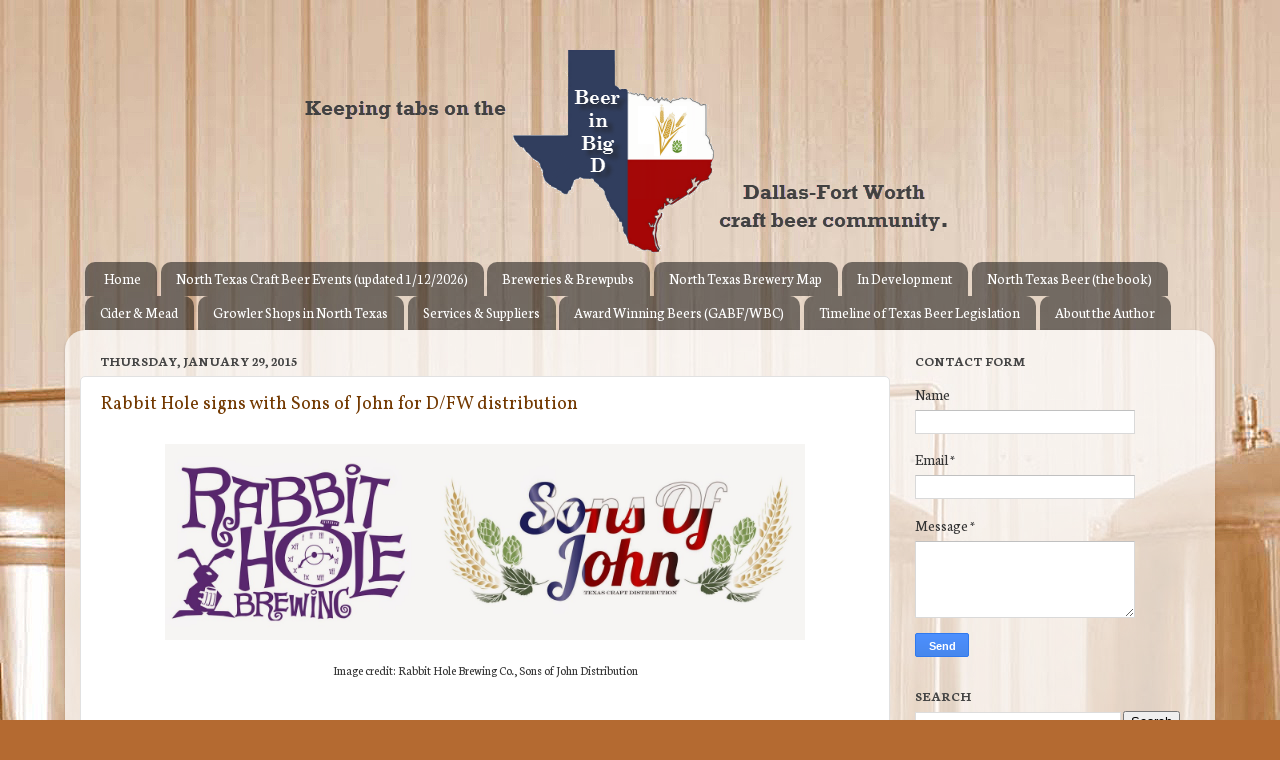

--- FILE ---
content_type: text/html; charset=UTF-8
request_url: https://www.beerinbigd.com/2015/01/
body_size: 32692
content:
<!DOCTYPE html>
<html class='v2' dir='ltr' xmlns='http://www.w3.org/1999/xhtml' xmlns:b='http://www.google.com/2005/gml/b' xmlns:data='http://www.google.com/2005/gml/data' xmlns:expr='http://www.google.com/2005/gml/expr'>
<head>
<link href='https://www.blogger.com/static/v1/widgets/335934321-css_bundle_v2.css' rel='stylesheet' type='text/css'/>
<meta content='width=1100' name='viewport'/>
<meta content='text/html; charset=UTF-8' http-equiv='Content-Type'/>
<meta content='blogger' name='generator'/>
<link href='https://www.beerinbigd.com/favicon.ico' rel='icon' type='image/x-icon'/>
<link href='https://www.beerinbigd.com/2015/01/' rel='canonical'/>
<link rel="alternate" type="application/atom+xml" title="Beer in Big D - Atom" href="https://www.beerinbigd.com/feeds/posts/default" />
<link rel="alternate" type="application/rss+xml" title="Beer in Big D - RSS" href="https://www.beerinbigd.com/feeds/posts/default?alt=rss" />
<link rel="service.post" type="application/atom+xml" title="Beer in Big D - Atom" href="https://www.blogger.com/feeds/5112925623801072106/posts/default" />
<!--Can't find substitution for tag [blog.ieCssRetrofitLinks]-->
<meta content='Beer in Big D provides coverage of the beer industry in Dallas, Fort Worth and the surrounding North Texas area.' name='description'/>
<meta content='https://www.beerinbigd.com/2015/01/' property='og:url'/>
<meta content='Beer in Big D' property='og:title'/>
<meta content='Beer in Big D provides coverage of the beer industry in Dallas, Fort Worth and the surrounding North Texas area.' property='og:description'/>
<meta content='dallas beer, dallas craft beer, dallas, beer, craft beer, north texas, fort worth, ft. worth, denton, brian brown' name='keywords'>
<meta content='Brian Brown' name='author'>
<meta charset='UTF-8'>
<meta content='ymIUcEWTbLEtfd_RJLkt4Y1-YmaTq4uMkqw9DND0Hwc' name='google-site-verification'/>
<title>Beer in Big D: January 2015</title>
<style type='text/css'>@font-face{font-family:'Neuton';font-style:normal;font-weight:400;font-display:swap;src:url(//fonts.gstatic.com/s/neuton/v24/UMBTrPtMoH62xUZCwYg6UCj1BoM5.woff2)format('woff2');unicode-range:U+0100-02BA,U+02BD-02C5,U+02C7-02CC,U+02CE-02D7,U+02DD-02FF,U+0304,U+0308,U+0329,U+1D00-1DBF,U+1E00-1E9F,U+1EF2-1EFF,U+2020,U+20A0-20AB,U+20AD-20C0,U+2113,U+2C60-2C7F,U+A720-A7FF;}@font-face{font-family:'Neuton';font-style:normal;font-weight:400;font-display:swap;src:url(//fonts.gstatic.com/s/neuton/v24/UMBTrPtMoH62xUZCz4g6UCj1Bg.woff2)format('woff2');unicode-range:U+0000-00FF,U+0131,U+0152-0153,U+02BB-02BC,U+02C6,U+02DA,U+02DC,U+0304,U+0308,U+0329,U+2000-206F,U+20AC,U+2122,U+2191,U+2193,U+2212,U+2215,U+FEFF,U+FFFD;}@font-face{font-family:'Neuton';font-style:normal;font-weight:700;font-display:swap;src:url(//fonts.gstatic.com/s/neuton/v24/UMBQrPtMoH62xUZKdK0vcwr4LLkw6C97.woff2)format('woff2');unicode-range:U+0100-02BA,U+02BD-02C5,U+02C7-02CC,U+02CE-02D7,U+02DD-02FF,U+0304,U+0308,U+0329,U+1D00-1DBF,U+1E00-1E9F,U+1EF2-1EFF,U+2020,U+20A0-20AB,U+20AD-20C0,U+2113,U+2C60-2C7F,U+A720-A7FF;}@font-face{font-family:'Neuton';font-style:normal;font-weight:700;font-display:swap;src:url(//fonts.gstatic.com/s/neuton/v24/UMBQrPtMoH62xUZKdK0vfQr4LLkw6A.woff2)format('woff2');unicode-range:U+0000-00FF,U+0131,U+0152-0153,U+02BB-02BC,U+02C6,U+02DA,U+02DC,U+0304,U+0308,U+0329,U+2000-206F,U+20AC,U+2122,U+2191,U+2193,U+2212,U+2215,U+FEFF,U+FFFD;}@font-face{font-family:'Vollkorn';font-style:normal;font-weight:400;font-display:swap;src:url(//fonts.gstatic.com/s/vollkorn/v30/0ybgGDoxxrvAnPhYGzMlQLzuMasz6Df2MHGeE2mcM7Xq3oA9NjE.woff2)format('woff2');unicode-range:U+0460-052F,U+1C80-1C8A,U+20B4,U+2DE0-2DFF,U+A640-A69F,U+FE2E-FE2F;}@font-face{font-family:'Vollkorn';font-style:normal;font-weight:400;font-display:swap;src:url(//fonts.gstatic.com/s/vollkorn/v30/0ybgGDoxxrvAnPhYGzMlQLzuMasz6Df2MHGeGmmcM7Xq3oA9NjE.woff2)format('woff2');unicode-range:U+0301,U+0400-045F,U+0490-0491,U+04B0-04B1,U+2116;}@font-face{font-family:'Vollkorn';font-style:normal;font-weight:400;font-display:swap;src:url(//fonts.gstatic.com/s/vollkorn/v30/0ybgGDoxxrvAnPhYGzMlQLzuMasz6Df2MHGeHWmcM7Xq3oA9NjE.woff2)format('woff2');unicode-range:U+0370-0377,U+037A-037F,U+0384-038A,U+038C,U+038E-03A1,U+03A3-03FF;}@font-face{font-family:'Vollkorn';font-style:normal;font-weight:400;font-display:swap;src:url(//fonts.gstatic.com/s/vollkorn/v30/0ybgGDoxxrvAnPhYGzMlQLzuMasz6Df2MHGeEWmcM7Xq3oA9NjE.woff2)format('woff2');unicode-range:U+0102-0103,U+0110-0111,U+0128-0129,U+0168-0169,U+01A0-01A1,U+01AF-01B0,U+0300-0301,U+0303-0304,U+0308-0309,U+0323,U+0329,U+1EA0-1EF9,U+20AB;}@font-face{font-family:'Vollkorn';font-style:normal;font-weight:400;font-display:swap;src:url(//fonts.gstatic.com/s/vollkorn/v30/0ybgGDoxxrvAnPhYGzMlQLzuMasz6Df2MHGeEGmcM7Xq3oA9NjE.woff2)format('woff2');unicode-range:U+0100-02BA,U+02BD-02C5,U+02C7-02CC,U+02CE-02D7,U+02DD-02FF,U+0304,U+0308,U+0329,U+1D00-1DBF,U+1E00-1E9F,U+1EF2-1EFF,U+2020,U+20A0-20AB,U+20AD-20C0,U+2113,U+2C60-2C7F,U+A720-A7FF;}@font-face{font-family:'Vollkorn';font-style:normal;font-weight:400;font-display:swap;src:url(//fonts.gstatic.com/s/vollkorn/v30/0ybgGDoxxrvAnPhYGzMlQLzuMasz6Df2MHGeHmmcM7Xq3oA9.woff2)format('woff2');unicode-range:U+0000-00FF,U+0131,U+0152-0153,U+02BB-02BC,U+02C6,U+02DA,U+02DC,U+0304,U+0308,U+0329,U+2000-206F,U+20AC,U+2122,U+2191,U+2193,U+2212,U+2215,U+FEFF,U+FFFD;}</style>
<style id='page-skin-1' type='text/css'><!--
/*-----------------------------------------------
Blogger Template Style
Name
Designer: Josh Peterson
URL:      www.noaesthetic.com
----------------------------------------------- */
/* Variable definitions
====================
<Variable name="keycolor" description="Main Color" type="color" default="#1a222a"/>
<Variable name="body.background" description="Body Background" type="background"
color="#b46a31" default="#111111 url(//themes.googleusercontent.com/image?id=1OACCYOE0-eoTRTfsBuX1NMN9nz599ufI1Jh0CggPFA_sK80AGkIr8pLtYRpNUKPmwtEa) repeat-x fixed top center"/>
<Group description="Page Text" selector="body">
<Variable name="body.font" description="Font" type="font"
default="normal normal 15px Arial, Tahoma, Helvetica, FreeSans, sans-serif"/>
<Variable name="body.text.color" description="Text Color" type="color" default="#333333"/>
</Group>
<Group description="Backgrounds" selector=".body-fauxcolumns-outer">
<Variable name="body.background.color" description="Outer Background" type="color" default="#296695"/>
<Variable name="header.background.color" description="Header Background" type="color" default="transparent"/>
<Variable name="post.background.color" description="Post Background" type="color" default="#ffffff"/>
</Group>
<Group description="Links" selector=".main-outer">
<Variable name="link.color" description="Link Color" type="color" default="#336699"/>
<Variable name="link.visited.color" description="Visited Color" type="color" default="#6699cc"/>
<Variable name="link.hover.color" description="Hover Color" type="color" default="#33aaff"/>
</Group>
<Group description="Blog Title" selector=".header h1">
<Variable name="header.font" description="Title Font" type="font"
default="normal normal 36px Arial, Tahoma, Helvetica, FreeSans, sans-serif"/>
<Variable name="header.text.color" description="Text Color" type="color" default="#ffffff" />
</Group>
<Group description="Tabs Text" selector=".tabs-inner .widget li a">
<Variable name="tabs.font" description="Font" type="font"
default="normal normal 15px Arial, Tahoma, Helvetica, FreeSans, sans-serif"/>
<Variable name="tabs.text.color" description="Text Color" type="color" default="#ffffff"/>
<Variable name="tabs.selected.text.color" description="Selected Color" type="color" default="#733900"/>
</Group>
<Group description="Tabs Background" selector=".tabs-outer .PageList">
<Variable name="tabs.background.color" description="Background Color" type="color" default="transparent"/>
<Variable name="tabs.selected.background.color" description="Selected Color" type="color" default="transparent"/>
<Variable name="tabs.separator.color" description="Separator Color" type="color" default="transparent"/>
</Group>
<Group description="Post Title" selector="h3.post-title, .comments h4">
<Variable name="post.title.font" description="Title Font" type="font"
default="normal normal 18px Arial, Tahoma, Helvetica, FreeSans, sans-serif"/>
</Group>
<Group description="Date Header" selector=".date-header">
<Variable name="date.header.color" description="Text Color" type="color" default="#333333"/>
</Group>
<Group description="Post" selector=".post">
<Variable name="post.footer.text.color" description="Footer Text Color" type="color" default="#999999"/>
<Variable name="post.border.color" description="Border Color" type="color" default="#dddddd"/>
</Group>
<Group description="Gadgets" selector="h2">
<Variable name="widget.title.font" description="Title Font" type="font"
default="bold normal 13px Arial, Tahoma, Helvetica, FreeSans, sans-serif"/>
<Variable name="widget.title.text.color" description="Title Color" type="color" default="#888888"/>
</Group>
<Group description="Footer" selector=".footer-outer">
<Variable name="footer.text.color" description="Text Color" type="color" default="#cccccc"/>
<Variable name="footer.widget.title.text.color" description="Gadget Title Color" type="color" default="#aaaaaa"/>
</Group>
<Group description="Footer Links" selector=".footer-outer">
<Variable name="footer.link.color" description="Link Color" type="color" default="#99ccee"/>
<Variable name="footer.link.visited.color" description="Visited Color" type="color" default="#77aaee"/>
<Variable name="footer.link.hover.color" description="Hover Color" type="color" default="#33aaff"/>
</Group>
<Variable name="content.margin" description="Content Margin Top" type="length" default="20px"/>
<Variable name="content.padding" description="Content Padding" type="length" default="0"/>
<Variable name="content.background" description="Content Background" type="background"
default="transparent none repeat scroll top left"/>
<Variable name="content.border.radius" description="Content Border Radius" type="length" default="0"/>
<Variable name="content.shadow.spread" description="Content Shadow Spread" type="length" default="0"/>
<Variable name="header.padding" description="Header Padding" type="length" default="0"/>
<Variable name="header.background.gradient" description="Header Gradient" type="url"
default="none"/>
<Variable name="header.border.radius" description="Header Border Radius" type="length" default="0"/>
<Variable name="main.border.radius.top" description="Main Border Radius" type="length" default="20px"/>
<Variable name="footer.border.radius.top" description="Footer Border Radius Top" type="length" default="0"/>
<Variable name="footer.border.radius.bottom" description="Footer Border Radius Bottom" type="length" default="20px"/>
<Variable name="region.shadow.spread" description="Main and Footer Shadow Spread" type="length" default="3px"/>
<Variable name="region.shadow.offset" description="Main and Footer Shadow Offset" type="length" default="1px"/>
<Variable name="tabs.background.gradient" description="Tab Background Gradient" type="url" default="none"/>
<Variable name="tab.selected.background.gradient" description="Selected Tab Background" type="url"
default="url(//www.blogblog.com/1kt/transparent/white80.png)"/>
<Variable name="tab.background" description="Tab Background" type="background"
default="transparent url(//www.blogblog.com/1kt/transparent/black50.png) repeat scroll top left"/>
<Variable name="tab.border.radius" description="Tab Border Radius" type="length" default="10px" />
<Variable name="tab.first.border.radius" description="First Tab Border Radius" type="length" default="10px" />
<Variable name="tabs.border.radius" description="Tabs Border Radius" type="length" default="0" />
<Variable name="tabs.spacing" description="Tab Spacing" type="length" default=".25em"/>
<Variable name="tabs.margin.bottom" description="Tab Margin Bottom" type="length" default="0"/>
<Variable name="tabs.margin.sides" description="Tab Margin Sides" type="length" default="20px"/>
<Variable name="main.background" description="Main Background" type="background"
default="transparent url(//www.blogblog.com/1kt/transparent/white80.png) repeat scroll top left"/>
<Variable name="main.padding.sides" description="Main Padding Sides" type="length" default="20px"/>
<Variable name="footer.background" description="Footer Background" type="background"
default="transparent url(//www.blogblog.com/1kt/transparent/black50.png) repeat scroll top left"/>
<Variable name="post.margin.sides" description="Post Margin Sides" type="length" default="-20px"/>
<Variable name="post.border.radius" description="Post Border Radius" type="length" default="5px"/>
<Variable name="widget.title.text.transform" description="Widget Title Text Transform" type="string" default="uppercase"/>
<Variable name="mobile.background.overlay" description="Mobile Background Overlay" type="string"
default="transparent none repeat scroll top left"/>
<Variable name="startSide" description="Side where text starts in blog language" type="automatic" default="left"/>
<Variable name="endSide" description="Side where text ends in blog language" type="automatic" default="right"/>
*/
/* Content
----------------------------------------------- */
body {
font: normal normal 17px Neuton;
color: #333333;
background: #b46a31 url(//4.bp.blogspot.com/-Vx7-oGLmVOU/WI04fdrX_7I/AAAAAAAADk0/eG0oKbOjIdgzeqB4Lvx8Ca6u9Bhu6snIwCK4B/s0/bcdef3.jpg) no-repeat fixed top left;
}
html body .region-inner {
min-width: 0;
max-width: 100%;
width: auto;
}
.content-outer {
font-size: 90%;
}
a:link {
text-decoration:none;
color: #733900;
}
a:visited {
text-decoration:none;
color: #733900;
}
a:hover {
text-decoration:underline;
color: #ff9244;
}
.content-outer {
background: transparent none repeat scroll top left;
-moz-border-radius: 0;
-webkit-border-radius: 0;
-goog-ms-border-radius: 0;
border-radius: 0;
-moz-box-shadow: 0 0 0 rgba(0, 0, 0, .15);
-webkit-box-shadow: 0 0 0 rgba(0, 0, 0, .15);
-goog-ms-box-shadow: 0 0 0 rgba(0, 0, 0, .15);
box-shadow: 0 0 0 rgba(0, 0, 0, .15);
margin: 20px auto;
}
.content-inner {
padding: 0;
}
/* Header
----------------------------------------------- */
.header-outer {
background: transparent none repeat-x scroll top left;
_background-image: none;
color: #333333;
-moz-border-radius: 0;
-webkit-border-radius: 0;
-goog-ms-border-radius: 0;
border-radius: 0;
}
.Header img, .Header #header-inner {
-moz-border-radius: 0;
-webkit-border-radius: 0;
-goog-ms-border-radius: 0;
border-radius: 0;
}
.header-inner .Header .titlewrapper,
.header-inner .Header .descriptionwrapper {
padding-left: 0;
padding-right: 0;
}
.Header h1 {
font: normal normal 50px Neuton;
text-shadow: 1px 1px 3px rgba(0, 0, 0, 0.3);
}
.Header h1 a {
color: #333333;
}
.Header .description {
font-size: 130%;
}
/* Tabs
----------------------------------------------- */
.tabs-inner {
margin: .5em 20px 0;
padding: 0;
}
.tabs-inner .section {
margin: 0;
}
.tabs-inner .widget ul {
padding: 0;
background: transparent none repeat scroll bottom;
-moz-border-radius: 0;
-webkit-border-radius: 0;
-goog-ms-border-radius: 0;
border-radius: 0;
}
.tabs-inner .widget li {
border: none;
}
.tabs-inner .widget li a {
display: inline-block;
padding: .5em 1em;
margin-right: .25em;
color: #ffffff;
font: normal normal 15px Neuton;
-moz-border-radius: 10px 10px 0 0;
-webkit-border-top-left-radius: 10px;
-webkit-border-top-right-radius: 10px;
-goog-ms-border-radius: 10px 10px 0 0;
border-radius: 10px 10px 0 0;
background: transparent url(//www.blogblog.com/1kt/transparent/black50.png) repeat scroll top left;
border-right: 1px solid transparent;
}
.tabs-inner .widget li:first-child a {
padding-left: 1.25em;
-moz-border-radius-topleft: 10px;
-moz-border-radius-bottomleft: 0;
-webkit-border-top-left-radius: 10px;
-webkit-border-bottom-left-radius: 0;
-goog-ms-border-top-left-radius: 10px;
-goog-ms-border-bottom-left-radius: 0;
border-top-left-radius: 10px;
border-bottom-left-radius: 0;
}
.tabs-inner .widget li.selected a,
.tabs-inner .widget li a:hover {
position: relative;
z-index: 1;
background: transparent url(//www.blogblog.com/1kt/transparent/white80.png) repeat scroll bottom;
color: #b3773b;
-moz-box-shadow: 0 0 3px rgba(0, 0, 0, .15);
-webkit-box-shadow: 0 0 3px rgba(0, 0, 0, .15);
-goog-ms-box-shadow: 0 0 3px rgba(0, 0, 0, .15);
box-shadow: 0 0 3px rgba(0, 0, 0, .15);
}
/* Headings
----------------------------------------------- */
h2 {
font: normal bold 14px Neuton;
text-transform: uppercase;
color: #444444;
margin: .5em 0;
}
/* Main
----------------------------------------------- */
.main-outer {
background: transparent url(//www.blogblog.com/1kt/transparent/white80.png) repeat scroll top left;
-moz-border-radius: 20px 20px 0 0;
-webkit-border-top-left-radius: 20px;
-webkit-border-top-right-radius: 20px;
-webkit-border-bottom-left-radius: 0;
-webkit-border-bottom-right-radius: 0;
-goog-ms-border-radius: 20px 20px 0 0;
border-radius: 20px 20px 0 0;
-moz-box-shadow: 0 1px 3px rgba(0, 0, 0, .15);
-webkit-box-shadow: 0 1px 3px rgba(0, 0, 0, .15);
-goog-ms-box-shadow: 0 1px 3px rgba(0, 0, 0, .15);
box-shadow: 0 1px 3px rgba(0, 0, 0, .15);
}
.main-inner {
padding: 15px 20px 20px;
}
.main-inner .column-center-inner {
padding: 0 0;
}
.main-inner .column-left-inner {
padding-left: 0;
}
.main-inner .column-right-inner {
padding-right: 0;
}
/* Posts
----------------------------------------------- */
h3.post-title {
margin: 0;
font: normal normal 18px Vollkorn;
}
.comments h4 {
margin: 1em 0 0;
font: normal normal 18px Vollkorn;
}
.date-header span {
color: #444444;
}
.post-outer {
background-color: #ffffff;
border: solid 1px #e1e1e1;
-moz-border-radius: 5px;
-webkit-border-radius: 5px;
border-radius: 5px;
-goog-ms-border-radius: 5px;
padding: 15px 20px;
margin: 0 -20px 20px;
}
.post-body {
line-height: 1.4;
font-size: 110%;
position: relative;
}
.post-header {
margin: 0 0 1.5em;
color: #a1a1a1;
line-height: 1.6;
}
.post-footer {
margin: .5em 0 0;
color: #a1a1a1;
line-height: 1.6;
}
#blog-pager {
font-size: 140%
}
#comments .comment-author {
padding-top: 1.5em;
border-top: dashed 1px #ccc;
border-top: dashed 1px rgba(128, 128, 128, .5);
background-position: 0 1.5em;
}
#comments .comment-author:first-child {
padding-top: 0;
border-top: none;
}
.avatar-image-container {
margin: .2em 0 0;
}
/* Comments
----------------------------------------------- */
.comments .comments-content .icon.blog-author {
background-repeat: no-repeat;
background-image: url([data-uri]);
}
.comments .comments-content .loadmore a {
border-top: 1px solid #ff9244;
border-bottom: 1px solid #ff9244;
}
.comments .continue {
border-top: 2px solid #ff9244;
}
/* Widgets
----------------------------------------------- */
.widget ul, .widget #ArchiveList ul.flat {
padding: 0;
list-style: none;
}
.widget ul li, .widget #ArchiveList ul.flat li {
border-top: dashed 1px #ccc;
border-top: dashed 1px rgba(128, 128, 128, .5);
}
.widget ul li:first-child, .widget #ArchiveList ul.flat li:first-child {
border-top: none;
}
.widget .post-body ul {
list-style: disc;
}
.widget .post-body ul li {
border: none;
}
/* Footer
----------------------------------------------- */
.footer-outer {
color:#d1d1d1;
background: transparent url(//www.blogblog.com/1kt/transparent/black50.png) repeat scroll top left;
-moz-border-radius: 0 0 20px 20px;
-webkit-border-top-left-radius: 0;
-webkit-border-top-right-radius: 0;
-webkit-border-bottom-left-radius: 20px;
-webkit-border-bottom-right-radius: 20px;
-goog-ms-border-radius: 0 0 20px 20px;
border-radius: 0 0 20px 20px;
-moz-box-shadow: 0 1px 3px rgba(0, 0, 0, .15);
-webkit-box-shadow: 0 1px 3px rgba(0, 0, 0, .15);
-goog-ms-box-shadow: 0 1px 3px rgba(0, 0, 0, .15);
box-shadow: 0 1px 3px rgba(0, 0, 0, .15);
}
.footer-inner {
padding: 10px 20px 20px;
}
.footer-outer a {
color: #efc1a2;
}
.footer-outer a:visited {
color: #efc082;
}
.footer-outer a:hover {
color: #ff9244;
}
.footer-outer .widget h2 {
color: #b1b1b1;
}
/* Mobile
----------------------------------------------- */
html body.mobile {
height: auto;
}
html body.mobile {
min-height: 480px;
background-size: 100% auto;
}
.mobile .body-fauxcolumn-outer {
background: transparent none repeat scroll top left;
}
html .mobile .mobile-date-outer, html .mobile .blog-pager {
border-bottom: none;
background: transparent url(//www.blogblog.com/1kt/transparent/white80.png) repeat scroll top left;
margin-bottom: 10px;
}
.mobile .date-outer {
background: transparent url(//www.blogblog.com/1kt/transparent/white80.png) repeat scroll top left;
}
.mobile .header-outer, .mobile .main-outer,
.mobile .post-outer, .mobile .footer-outer {
-moz-border-radius: 0;
-webkit-border-radius: 0;
-goog-ms-border-radius: 0;
border-radius: 0;
}
.mobile .content-outer,
.mobile .main-outer,
.mobile .post-outer {
background: inherit;
border: none;
}
.mobile .content-outer {
font-size: 100%;
}
.mobile-link-button {
background-color: #733900;
}
.mobile-link-button a:link, .mobile-link-button a:visited {
color: #ffffff;
}
.mobile-index-contents {
color: #333333;
}
.mobile .tabs-inner .PageList .widget-content {
background: transparent url(//www.blogblog.com/1kt/transparent/white80.png) repeat scroll bottom;
color: #b3773b;
}
.mobile .tabs-inner .PageList .widget-content .pagelist-arrow {
border-left: 1px solid transparent;
}
body {-webkit-user-select: none; -moz-user-select: -moz-none; -ms-user-select: none; user-select: none;}
--></style>
<style id='template-skin-1' type='text/css'><!--
body {
min-width: 1150px;
}
.content-outer, .content-fauxcolumn-outer, .region-inner {
min-width: 1150px;
max-width: 1150px;
_width: 1150px;
}
.main-inner .columns {
padding-left: 0px;
padding-right: 310px;
}
.main-inner .fauxcolumn-center-outer {
left: 0px;
right: 310px;
/* IE6 does not respect left and right together */
_width: expression(this.parentNode.offsetWidth -
parseInt("0px") -
parseInt("310px") + 'px');
}
.main-inner .fauxcolumn-left-outer {
width: 0px;
}
.main-inner .fauxcolumn-right-outer {
width: 310px;
}
.main-inner .column-left-outer {
width: 0px;
right: 100%;
margin-left: -0px;
}
.main-inner .column-right-outer {
width: 310px;
margin-right: -310px;
}
#layout {
min-width: 0;
}
#layout .content-outer {
min-width: 0;
width: 800px;
}
#layout .region-inner {
min-width: 0;
width: auto;
}
--></style>
<script type='text/javascript'>
        (function(i,s,o,g,r,a,m){i['GoogleAnalyticsObject']=r;i[r]=i[r]||function(){
        (i[r].q=i[r].q||[]).push(arguments)},i[r].l=1*new Date();a=s.createElement(o),
        m=s.getElementsByTagName(o)[0];a.async=1;a.src=g;m.parentNode.insertBefore(a,m)
        })(window,document,'script','https://www.google-analytics.com/analytics.js','ga');
        ga('create', 'UA-40078828-1', 'auto', 'blogger');
        ga('blogger.send', 'pageview');
      </script>
</meta></meta></meta><link href='https://www.blogger.com/dyn-css/authorization.css?targetBlogID=5112925623801072106&amp;zx=6b0de030-ba83-469c-937f-c918d01c74f1' media='none' onload='if(media!=&#39;all&#39;)media=&#39;all&#39;' rel='stylesheet'/><noscript><link href='https://www.blogger.com/dyn-css/authorization.css?targetBlogID=5112925623801072106&amp;zx=6b0de030-ba83-469c-937f-c918d01c74f1' rel='stylesheet'/></noscript>
<meta name='google-adsense-platform-account' content='ca-host-pub-1556223355139109'/>
<meta name='google-adsense-platform-domain' content='blogspot.com'/>

</head>
<body class='loading'>
<div class='navbar no-items section' id='navbar'>
</div>
<div class='body-fauxcolumns'>
<div class='fauxcolumn-outer body-fauxcolumn-outer'>
<div class='cap-top'>
<div class='cap-left'></div>
<div class='cap-right'></div>
</div>
<div class='fauxborder-left'>
<div class='fauxborder-right'></div>
<div class='fauxcolumn-inner'>
</div>
</div>
<div class='cap-bottom'>
<div class='cap-left'></div>
<div class='cap-right'></div>
</div>
</div>
</div>
<div class='content'>
<div class='content-fauxcolumns'>
<div class='fauxcolumn-outer content-fauxcolumn-outer'>
<div class='cap-top'>
<div class='cap-left'></div>
<div class='cap-right'></div>
</div>
<div class='fauxborder-left'>
<div class='fauxborder-right'></div>
<div class='fauxcolumn-inner'>
</div>
</div>
<div class='cap-bottom'>
<div class='cap-left'></div>
<div class='cap-right'></div>
</div>
</div>
</div>
<div class='content-outer'>
<div class='content-cap-top cap-top'>
<div class='cap-left'></div>
<div class='cap-right'></div>
</div>
<div class='fauxborder-left content-fauxborder-left'>
<div class='fauxborder-right content-fauxborder-right'></div>
<div class='content-inner'>
<header>
<div class='header-outer'>
<div class='header-cap-top cap-top'>
<div class='cap-left'></div>
<div class='cap-right'></div>
</div>
<div class='fauxborder-left header-fauxborder-left'>
<div class='fauxborder-right header-fauxborder-right'></div>
<div class='region-inner header-inner'>
<div class='header section' id='header'><div class='widget Header' data-version='1' id='Header1'>
<div id='header-inner'>
<a href='https://www.beerinbigd.com/' style='display: block'>
<img alt='Beer in Big D' height='204px; ' id='Header1_headerimg' src='https://blogger.googleusercontent.com/img/b/R29vZ2xl/AVvXsEg8u9Pf_QSB-ybDJkPOp0x-i7Y6Ai8BOij7-scQOIux3EZX0tjlCSLV8GywYal4vXxlbsBvH4iUymveekkwJQVVp5Qtsb05cm8nCnJwDij88G3teEBCN_0a_Rda15AcjuspAROd8vJpMW8/s1100/frontimg5c.png' style='display: block' width='1100px; '/>
</a>
</div>
</div></div>
</div>
</div>
<div class='header-cap-bottom cap-bottom'>
<div class='cap-left'></div>
<div class='cap-right'></div>
</div>
</div>
</header>
<div class='tabs-outer'>
<div class='tabs-cap-top cap-top'>
<div class='cap-left'></div>
<div class='cap-right'></div>
</div>
<div class='fauxborder-left tabs-fauxborder-left'>
<div class='fauxborder-right tabs-fauxborder-right'></div>
<div class='region-inner tabs-inner'>
<div class='tabs section' id='crosscol'><div class='widget PageList' data-version='1' id='PageList1'>
<h2>Pages</h2>
<div class='widget-content'>
<ul>
<li>
<a href='http://www.beerinbigd.com/'>Home</a>
</li>
<li>
<a href='https://www.beerinbigd.com/p/north-texas-craft-beer-events.html'>North Texas Craft Beer Events (updated 1/12/2026)</a>
</li>
<li>
<a href='https://www.beerinbigd.com/p/production-breweries.html'>Breweries &amp; Brewpubs</a>
</li>
<li>
<a href='http://www.beerinbigd.com/p/ntx-brewery-map.html'>North Texas Brewery Map</a>
</li>
<li>
<a href='http://www.beerinbigd.com/p/dallas-breweries-in-development.html'>In Development</a>
</li>
<li>
<a href='http://www.beerinbigd.com/p/north-texas-beer-full-bodied-history-of.html'>North Texas Beer (the book)</a>
</li>
<li>
<a href='http://www.beerinbigd.com/p/cideries.html'>Cider &amp; Mead</a>
</li>
<li>
<a href='http://www.beerinbigd.com/p/growler-fills.html'>Growler Shops in North Texas</a>
</li>
<li>
<a href='http://www.beerinbigd.com/p/services-suppliers.html'>Services & Suppliers</a>
</li>
<li>
<a href='http://www.beerinbigd.com/p/gabfwbc-honor-roll.html'>Award Winning Beers (GABF/WBC)</a>
</li>
<li>
<a href='http://www.beerinbigd.com/p/timeline-of-beer-legislation-in-texas.html'>Timeline of Texas Beer Legislation</a>
</li>
<li>
<a href='http://www.beerinbigd.com/p/bio.html'>About the Author</a>
</li>
</ul>
<div class='clear'></div>
</div>
</div></div>
<div class='tabs no-items section' id='crosscol-overflow'></div>
</div>
</div>
<div class='tabs-cap-bottom cap-bottom'>
<div class='cap-left'></div>
<div class='cap-right'></div>
</div>
</div>
<div class='main-outer'>
<div class='main-cap-top cap-top'>
<div class='cap-left'></div>
<div class='cap-right'></div>
</div>
<div class='fauxborder-left main-fauxborder-left'>
<div class='fauxborder-right main-fauxborder-right'></div>
<div class='region-inner main-inner'>
<div class='columns fauxcolumns'>
<div class='fauxcolumn-outer fauxcolumn-center-outer'>
<div class='cap-top'>
<div class='cap-left'></div>
<div class='cap-right'></div>
</div>
<div class='fauxborder-left'>
<div class='fauxborder-right'></div>
<div class='fauxcolumn-inner'>
</div>
</div>
<div class='cap-bottom'>
<div class='cap-left'></div>
<div class='cap-right'></div>
</div>
</div>
<div class='fauxcolumn-outer fauxcolumn-left-outer'>
<div class='cap-top'>
<div class='cap-left'></div>
<div class='cap-right'></div>
</div>
<div class='fauxborder-left'>
<div class='fauxborder-right'></div>
<div class='fauxcolumn-inner'>
</div>
</div>
<div class='cap-bottom'>
<div class='cap-left'></div>
<div class='cap-right'></div>
</div>
</div>
<div class='fauxcolumn-outer fauxcolumn-right-outer'>
<div class='cap-top'>
<div class='cap-left'></div>
<div class='cap-right'></div>
</div>
<div class='fauxborder-left'>
<div class='fauxborder-right'></div>
<div class='fauxcolumn-inner'>
</div>
</div>
<div class='cap-bottom'>
<div class='cap-left'></div>
<div class='cap-right'></div>
</div>
</div>
<!-- corrects IE6 width calculation -->
<div class='columns-inner'>
<div class='column-center-outer'>
<div class='column-center-inner'>
<div class='main section' id='main'><div class='widget Blog' data-version='1' id='Blog1'>
<div class='blog-posts hfeed'>

          <div class="date-outer">
        
<h2 class='date-header'><span>Thursday, January 29, 2015</span></h2>

          <div class="date-posts">
        
<div class='post-outer'>
<div class='post hentry' itemscope='itemscope' itemtype='http://schema.org/BlogPosting'>
<a name='3028811317105112797'></a>
<h3 class='post-title entry-title' itemprop='name'>
<a href='https://www.beerinbigd.com/2015/01/rabbit-hole-signs-with-sons-of-john-for.html'>Rabbit Hole signs with Sons of John for D/FW distribution</a>
</h3>
<div class='post-header'>
<div class='post-header-line-1'></div>
</div>
<div class='post-body entry-content' id='post-body-3028811317105112797' itemprop='articleBody'>
<table align="center" cellpadding="0" cellspacing="0" class="tr-caption-container" style="margin-left: auto; margin-right: auto; text-align: center;"><tbody>
<tr><td><a href="https://blogger.googleusercontent.com/img/b/R29vZ2xl/AVvXsEh_RFwX8wDeaLvUEIh63w0ZMTVA0OdvZ8-fnaAF5EjKN6wFA7NB7Y8fRkbiuSHNd2jHI5XN6GkikWtHR-F5zbOyG9tpMWyp2roS3W-zQ6WwmM6E8uD_LcBaWPT8G4Z6Bi4DJiefrjXebrY/s1600/ffff.jpg" imageanchor="1" style="margin-left: auto; margin-right: auto;"><img border="0" height="196" src="https://blogger.googleusercontent.com/img/b/R29vZ2xl/AVvXsEh_RFwX8wDeaLvUEIh63w0ZMTVA0OdvZ8-fnaAF5EjKN6wFA7NB7Y8fRkbiuSHNd2jHI5XN6GkikWtHR-F5zbOyG9tpMWyp2roS3W-zQ6WwmM6E8uD_LcBaWPT8G4Z6Bi4DJiefrjXebrY/s1600/ffff.jpg" width="640" /></a></td></tr>
<tr><td class="tr-caption" style="font-size: 12.8000001907349px;"><br />
Image credit: Rabbit Hole Brewing Co., Sons of John Distribution</td></tr>
</tbody></table>
<br />
Effective February 1, the <a href="http://www.rabbitholebrewing.com/">Rabbit Hole Brewing Company</a> of Justin, Texas, has joined forces with <a href="http://www.sonsofjohntx.com/">Sons of John</a> for the distribution of their products in the Dallas/Fort Worth area.<br />
<br />
Sons of John is a Dallas-based company founded by Willie and Jason Lindsay, whose local portfolio includes the likes of <a href="http://www.audacitybrewhouse.com/">Audacity Brew House</a> of Denton and the <a href="http://www.bishopcider.com/">Bishop Cider Company</a> of Dallas. Adding Rabbit Hole to a list that also includes <a href="http://adelbertsbeer.com/">Adelbert's</a> and <a href="http://www.oasistexasbrewingcompany.com/">Oasis Brewing</a> out of Austin makes Sons of John a great source for craft beer brewed in the Lone Star State.<br />
<br />
Rabbit Hole Chief Sales Sensei, Tait Lifto, polled accounts across North Texas to get a sense of which distributors provided the best level of quality and customer service, eventually coming away with the impression that Sons of John had a great reputation for being "passionate about craft beer and bringing it to people." In announcing the partnership, Lifto says the brewery is "super jazzed" about working with them to "get beer out to the passionate drinkers of D/FW."<br />
<br />
As for why the brewery decided to make this move, Lifto sounds a chord similar to other craft brewers trying to manage growth: "Signing on with [Sons of John] enables us to ease up on worrying about the physical delivery of beer and focus on production," or as he puts it a little more directly, "brewing beer and getting it to your mouth."<br />
<br />
<div style='clear: both;'></div>
</div>
<div class='post-footer'>
<div class='post-footer-line post-footer-line-1'><span class='post-author vcard'>
Big B
<span class='fn'>PCB</span>
</span>
<span class='post-timestamp'>
at
<a class='timestamp-link' href='https://www.beerinbigd.com/2015/01/rabbit-hole-signs-with-sons-of-john-for.html' itemprop='url' rel='bookmark' title='permanent link'><abbr class='published' itemprop='datePublished' title='2015-01-29T23:53:00-06:00'>11:53&#8239;PM</abbr></a>
</span>
<span class='post-comment-link'>
<a class='comment-link' href='https://www.beerinbigd.com/2015/01/rabbit-hole-signs-with-sons-of-john-for.html#comment-form' onclick=''>
No comments:
              </a>
</span>
<span class='post-icons'>
<span class='item-control blog-admin pid-1200541145'>
<a href='https://www.blogger.com/post-edit.g?blogID=5112925623801072106&postID=3028811317105112797&from=pencil' title='Edit Post'>
<img alt='' class='icon-action' height='18' src='https://resources.blogblog.com/img/icon18_edit_allbkg.gif' width='18'/>
</a>
</span>
</span>
<div class='post-share-buttons goog-inline-block'>
<a class='goog-inline-block share-button sb-email' href='https://www.blogger.com/share-post.g?blogID=5112925623801072106&postID=3028811317105112797&target=email' target='_blank' title='Email This'><span class='share-button-link-text'>Email This</span></a><a class='goog-inline-block share-button sb-blog' href='https://www.blogger.com/share-post.g?blogID=5112925623801072106&postID=3028811317105112797&target=blog' onclick='window.open(this.href, "_blank", "height=270,width=475"); return false;' target='_blank' title='BlogThis!'><span class='share-button-link-text'>BlogThis!</span></a><a class='goog-inline-block share-button sb-twitter' href='https://www.blogger.com/share-post.g?blogID=5112925623801072106&postID=3028811317105112797&target=twitter' target='_blank' title='Share to X'><span class='share-button-link-text'>Share to X</span></a><a class='goog-inline-block share-button sb-facebook' href='https://www.blogger.com/share-post.g?blogID=5112925623801072106&postID=3028811317105112797&target=facebook' onclick='window.open(this.href, "_blank", "height=430,width=640"); return false;' target='_blank' title='Share to Facebook'><span class='share-button-link-text'>Share to Facebook</span></a><a class='goog-inline-block share-button sb-pinterest' href='https://www.blogger.com/share-post.g?blogID=5112925623801072106&postID=3028811317105112797&target=pinterest' target='_blank' title='Share to Pinterest'><span class='share-button-link-text'>Share to Pinterest</span></a>
</div>
</div>
<div class='post-footer-line post-footer-line-2'><span class='post-labels'>
Labels:
<a href='https://www.beerinbigd.com/search/label/distribution' rel='tag'>distribution</a>,
<a href='https://www.beerinbigd.com/search/label/press%20release' rel='tag'>press release</a>,
<a href='https://www.beerinbigd.com/search/label/Rabbit%20Hole%20Brewing' rel='tag'>Rabbit Hole Brewing</a>,
<a href='https://www.beerinbigd.com/search/label/Sons%20of%20John' rel='tag'>Sons of John</a>
</span>
</div>
<div class='post-footer-line post-footer-line-3'><span class='post-location'>
</span>
</div>
</div>
</div>
</div>

          </div></div>
        

          <div class="date-outer">
        
<h2 class='date-header'><span>Monday, January 26, 2015</span></h2>

          <div class="date-posts">
        
<div class='post-outer'>
<div class='post hentry' itemscope='itemscope' itemtype='http://schema.org/BlogPosting'>
<a name='8180868340699270604'></a>
<h3 class='post-title entry-title' itemprop='name'>
<a href='https://www.beerinbigd.com/2015/01/franconia-ice-bock-is-back-february-7.html'>Franconia Ice Bock is back, February 7</a>
</h3>
<div class='post-header'>
<div class='post-header-line-1'></div>
</div>
<div class='post-body entry-content' id='post-body-8180868340699270604' itemprop='articleBody'>
<table cellpadding="0" cellspacing="0" class="tr-caption-container" style="float: right; margin-left: 1em; text-align: right;"><tbody>
<tr><td style="text-align: center;"><a href="https://blogger.googleusercontent.com/img/b/R29vZ2xl/AVvXsEi1271Q68rFj4InTGf-xFcSawSNu27NNk1IY6Jl4OY89TkFf97c7Xe7ewTpteh5LYzruNFbyRpayfUB_1w2Ek_F3TfQM8WPlzIDjeGvk9GGsJKXG83XtquPl6ZSEeRKro0fKn5G_LFSMsE/s1600/Franconia+Icebock+Event+Flyer+Revised.jpg" imageanchor="1" style="clear: right; margin-bottom: 1em; margin-left: auto; margin-right: auto;"><img border="0" height="320" src="https://blogger.googleusercontent.com/img/b/R29vZ2xl/AVvXsEi1271Q68rFj4InTGf-xFcSawSNu27NNk1IY6Jl4OY89TkFf97c7Xe7ewTpteh5LYzruNFbyRpayfUB_1w2Ek_F3TfQM8WPlzIDjeGvk9GGsJKXG83XtquPl6ZSEeRKro0fKn5G_LFSMsE/s1600/Franconia+Icebock+Event+Flyer+Revised.jpg" width="227" /></a></td></tr>
<tr><td class="tr-caption" style="text-align: center;"><br />
Image credit:<br />
Franconia Brewing Company<br />
<br />
<br /></td></tr>
</tbody></table>
Should you be planning to visit the <a href="http://www.franconiabrewing.com/">Franconia Brewing Company</a> during the first Saturday in February, you need not worry if you forget your jacket at home. Sure, there's a chance it might be cold out, but one sip of the brewery's 2015 Ice Bock might be all you need to keep you warm for hours to come.<br />
<br />
It was one year ago when owner Dennis Wehrmann decided to take advantage some particularly cold temperatures here in the Metroplex to try his hand at creating an <a href="http://www.germanbeerinstitute.com/Eisbock.html">eisbock</a>. For those that don't know, making an eisbock (or ice bock) involves exposing a beer to freezing temperatures long enough for the water inside it to crystallize. Once it does, you remove the ice and are left with a beer that's more concentrated in terms of both flavor and alcohol.<br />
<br />
The <a href="http://www.beerinbigd.com/2014/01/franconia-gets-left-out-in-cold.html">2014 edition of Ice Bock</a> was based on Winter Wheat (a weizenbock), but this year Wehrmann and head brewer Cam Horn chose to start with their Tripple Dunkle instead (meaning this vintage is not actually a "bock"). Noting that Tripple Dunkle has a higher ABV to begin with (over 10% vs. 7% for Winter Wheat), the question then becomes whether or not the finished product has a chance to be the strongest beer ever produced in Texas. The jury is still out on that point, but samples have been sent to the Siebel Institute in order to find out.<br />
<br />
As for how it tastes, after sampling a pre-release sample of 2015 Ice Bock, let me just say...in a word...lordy! Is there such a thing as beer <a href="http://www.bevmo.com/Shop/ProductDetail.aspx/Spirits/Other-Whiskeys/Everclear/Everclear-151-Grain-Alcohol/3709">Everclear</a>? If not, maybe now there should be. Grain alcohol fills the aroma of this beer, as does a more intense impression of the chocolate and roasted malt flavors that make up Tripple Dunkle. The beer is rich, raw, a little bit gritty and warm...really warm. That may sound daunting, but I assure you your senses will adjust. The alcohol maintains a strong presence throughout the experience, but the beer becomes more drinkable with each and every sip. And, did I mention it was warm?<br />
<br />
Ice Bock will be released Saturday, February 7 at 11 a.m., during Franconia's regular tour. Just over twenty gallons will be available, tapped from one of the brewery's 200 year old kegs. Also on the bill for that day is the new Lemondrop Pilsner. Brewed with German pilsner malt and <a href="http://www.hopsteiner.de/info/nc/en/pdf/hop-variety-finder/variety-information/sdb/lemondrop-1.html?filename=Lemondrop.pdf">Lemondrop hops</a> (a variety bred partially from Cascade), it's a refreshing single malt, single hop beer with notes of melon, tea, lemongrass and a hint of finishing citrus.<br />
<br />
It'll be a day of something light and something dark, but note that while you'll be able to get full pours of Lemondrop Pilsner, sample sizes of Ice Bock will be much smaller due to that beer's strength. An ounce or two of Ice Bock should be more than enough, though, since I'm here to tell you...a little goes a long way.<br />
<br />
<div style='clear: both;'></div>
</div>
<div class='post-footer'>
<div class='post-footer-line post-footer-line-1'><span class='post-author vcard'>
Big B
<span class='fn'>PCB</span>
</span>
<span class='post-timestamp'>
at
<a class='timestamp-link' href='https://www.beerinbigd.com/2015/01/franconia-ice-bock-is-back-february-7.html' itemprop='url' rel='bookmark' title='permanent link'><abbr class='published' itemprop='datePublished' title='2015-01-26T15:33:00-06:00'>3:33&#8239;PM</abbr></a>
</span>
<span class='post-comment-link'>
<a class='comment-link' href='https://www.beerinbigd.com/2015/01/franconia-ice-bock-is-back-february-7.html#comment-form' onclick=''>
No comments:
              </a>
</span>
<span class='post-icons'>
<span class='item-control blog-admin pid-1200541145'>
<a href='https://www.blogger.com/post-edit.g?blogID=5112925623801072106&postID=8180868340699270604&from=pencil' title='Edit Post'>
<img alt='' class='icon-action' height='18' src='https://resources.blogblog.com/img/icon18_edit_allbkg.gif' width='18'/>
</a>
</span>
</span>
<div class='post-share-buttons goog-inline-block'>
<a class='goog-inline-block share-button sb-email' href='https://www.blogger.com/share-post.g?blogID=5112925623801072106&postID=8180868340699270604&target=email' target='_blank' title='Email This'><span class='share-button-link-text'>Email This</span></a><a class='goog-inline-block share-button sb-blog' href='https://www.blogger.com/share-post.g?blogID=5112925623801072106&postID=8180868340699270604&target=blog' onclick='window.open(this.href, "_blank", "height=270,width=475"); return false;' target='_blank' title='BlogThis!'><span class='share-button-link-text'>BlogThis!</span></a><a class='goog-inline-block share-button sb-twitter' href='https://www.blogger.com/share-post.g?blogID=5112925623801072106&postID=8180868340699270604&target=twitter' target='_blank' title='Share to X'><span class='share-button-link-text'>Share to X</span></a><a class='goog-inline-block share-button sb-facebook' href='https://www.blogger.com/share-post.g?blogID=5112925623801072106&postID=8180868340699270604&target=facebook' onclick='window.open(this.href, "_blank", "height=430,width=640"); return false;' target='_blank' title='Share to Facebook'><span class='share-button-link-text'>Share to Facebook</span></a><a class='goog-inline-block share-button sb-pinterest' href='https://www.blogger.com/share-post.g?blogID=5112925623801072106&postID=8180868340699270604&target=pinterest' target='_blank' title='Share to Pinterest'><span class='share-button-link-text'>Share to Pinterest</span></a>
</div>
</div>
<div class='post-footer-line post-footer-line-2'><span class='post-labels'>
Labels:
<a href='https://www.beerinbigd.com/search/label/Franconia%20Brewing%20Co.' rel='tag'>Franconia Brewing Co.</a>,
<a href='https://www.beerinbigd.com/search/label/limited%20release' rel='tag'>limited release</a>,
<a href='https://www.beerinbigd.com/search/label/McKinney' rel='tag'>McKinney</a>,
<a href='https://www.beerinbigd.com/search/label/Texas%20Ice%20Bock' rel='tag'>Texas Ice Bock</a>
</span>
</div>
<div class='post-footer-line post-footer-line-3'><span class='post-location'>
</span>
</div>
</div>
</div>
</div>

          </div></div>
        

          <div class="date-outer">
        
<h2 class='date-header'><span>Friday, January 23, 2015</span></h2>

          <div class="date-posts">
        
<div class='post-outer'>
<div class='post hentry' itemscope='itemscope' itemtype='http://schema.org/BlogPosting'>
<a name='8652706883234283139'></a>
<h3 class='post-title entry-title' itemprop='name'>
<a href='https://www.beerinbigd.com/2015/01/tasting-deep-ellums-barrel-aged-bronze.html'>Tasting Deep Ellum's barrel-aged, bronze medal brew </a>
</h3>
<div class='post-header'>
<div class='post-header-line-1'></div>
</div>
<div class='post-body entry-content' id='post-body-8652706883234283139' itemprop='articleBody'>
<table cellpadding="0" cellspacing="0" class="tr-caption-container" style="float: right; margin-left: 1em; text-align: right;"><tbody>
<tr><td style="text-align: center;"><a href="https://blogger.googleusercontent.com/img/b/R29vZ2xl/AVvXsEhY3Uj6ubP2_CbSU-OjoXT5JZ1qBaEKAvj9-piYbM7_y5o1czkvpsjNfrgNPmWUabBuZuA5dW5QKiRCxS0a26CgctVqbweVKVgcb0Z3dTth-eoqVsE0kc32MQRnRB5uIEXhLxwDaxZLuBs/s1600/Barrel-Aged-Four-Swords-Event-Cover-550x203.png" imageanchor="1" style="clear: right; margin-bottom: 1em; margin-left: auto; margin-right: auto;"><img border="0" src="https://blogger.googleusercontent.com/img/b/R29vZ2xl/AVvXsEhY3Uj6ubP2_CbSU-OjoXT5JZ1qBaEKAvj9-piYbM7_y5o1czkvpsjNfrgNPmWUabBuZuA5dW5QKiRCxS0a26CgctVqbweVKVgcb0Z3dTth-eoqVsE0kc32MQRnRB5uIEXhLxwDaxZLuBs/s1600/Barrel-Aged-Four-Swords-Event-Cover-550x203.png" /></a></td></tr>
<tr><td class="tr-caption" style="text-align: center;">Image credit: Deep Ellum Brewing Company</td></tr>
</tbody></table>
It was just over a year ago that the <a href="http://www.deepellumbrewing.com/">Deep Ellum Brewing Company</a> released Four Swords for the first time. A Belgian quadrupel brewed in the monastic tradition, its classical styling represented a subtle departure for a brewery that once burst out of the gates bent on "total beer domination."<br />
<br />
That said, Four Swords wasn't for the faint of heart. It was still a big beer, with bold flavors and an ABV of 9.5%, but it wasn't brash, and maybe for the first time we talked about a beer from Deep Ellum and called it conventional. For me, at least, it was one of the brewery's best efforts to date, a sentiment seemingly confirmed when the beer won a bronze medal at the <a href="http://www.worldbeercup.org/">2014 World Beer Cup</a>.<br />
<br />
Of course, Four Swords returned this year, it having already been released to retail, but a portion of last year's batch was held back. Those remnants have been resting along the back wall of the brewery in Cabernet red wine barrels from the French-inspired <a href="https://www.calaiswinery.com/">Calais Winery</a>&nbsp;(currently relocating to Hye, Texas). The result is Barrel Aged Four Swords, and while it may have the bones of the base beer, what's emerged from the barrels is something else altogether.<br />
<br />
What was once a beer I would classify as characteristically quad, Four Swords has now "changed drastically" according to had brewer Jeremy Hunt. Back when <a href="http://www.beerinbigd.com/2013/12/deep-ellum-unsheathes-four-swords.html">I reviewed the original</a> in December 2013, I took note of the beer's dark fruit intensity, along with flavors of caramel, cocoa and burnt brown sugar. While those elements still exist after time spent in the barrels, they do so in noticeably different proportions.<br />
<br />
Rich, layered caramel now fronts the beer, which drinks much like that of a vintage port. Barrels add faint wood tones, while the cocoa comes across as being more of a lightly sweet chocolate. As for the ester profile attributable to the yeast, it isn't quite as evident as it once was, but grapes and ripe cherry provide a sort of fruit filling. This, as it turns out, works together with the carbonation and a burst of vanilla to give it a refreshing quality not typically found in a quad. The beer is still a sipper, mind you, given its lingering warmth and full-bodied nature, but that little flourish of fruit gives this barrel-aged brew...for lack of a better phrase...a certain <a href="http://en.wiktionary.org/wiki/je_ne_sais_quoi">"je ne sais quoi"</a>. It's something you'll crave into the beer's finish, as mild tannins dry out the palate and leave you eager for the next sip.<br />
<br />
Comparing the barrel treatment to the starter beer feels a little like pitting apples against oranges in light of how different the two are, but there's one thing you can surely say about both. Four Swords was a good beer in the beginning, and it's a good beer out of the barrel. Moreover, it's got balance, it's got strength, and it's a little bit sweet, but what I like best is that it's a welcome change from the growing ubiquity of bourbon beers.<br />
<br />
Barrel Aged Four Swords will be sold at retail starting today, January 23, in wax-dipped 12-ounce bottles. A total of 2100 were produced, meaning it will be available for a limited time only. Look for it wherever you typically find Deep Ellum's seasonal and/or specialty brews.<br />
<br />
<div style='clear: both;'></div>
</div>
<div class='post-footer'>
<div class='post-footer-line post-footer-line-1'><span class='post-author vcard'>
Big B
<span class='fn'>PCB</span>
</span>
<span class='post-timestamp'>
at
<a class='timestamp-link' href='https://www.beerinbigd.com/2015/01/tasting-deep-ellums-barrel-aged-bronze.html' itemprop='url' rel='bookmark' title='permanent link'><abbr class='published' itemprop='datePublished' title='2015-01-23T11:46:00-06:00'>11:46&#8239;AM</abbr></a>
</span>
<span class='post-comment-link'>
<a class='comment-link' href='https://www.beerinbigd.com/2015/01/tasting-deep-ellums-barrel-aged-bronze.html#comment-form' onclick=''>
No comments:
              </a>
</span>
<span class='post-icons'>
<span class='item-control blog-admin pid-1200541145'>
<a href='https://www.blogger.com/post-edit.g?blogID=5112925623801072106&postID=8652706883234283139&from=pencil' title='Edit Post'>
<img alt='' class='icon-action' height='18' src='https://resources.blogblog.com/img/icon18_edit_allbkg.gif' width='18'/>
</a>
</span>
</span>
<div class='post-share-buttons goog-inline-block'>
<a class='goog-inline-block share-button sb-email' href='https://www.blogger.com/share-post.g?blogID=5112925623801072106&postID=8652706883234283139&target=email' target='_blank' title='Email This'><span class='share-button-link-text'>Email This</span></a><a class='goog-inline-block share-button sb-blog' href='https://www.blogger.com/share-post.g?blogID=5112925623801072106&postID=8652706883234283139&target=blog' onclick='window.open(this.href, "_blank", "height=270,width=475"); return false;' target='_blank' title='BlogThis!'><span class='share-button-link-text'>BlogThis!</span></a><a class='goog-inline-block share-button sb-twitter' href='https://www.blogger.com/share-post.g?blogID=5112925623801072106&postID=8652706883234283139&target=twitter' target='_blank' title='Share to X'><span class='share-button-link-text'>Share to X</span></a><a class='goog-inline-block share-button sb-facebook' href='https://www.blogger.com/share-post.g?blogID=5112925623801072106&postID=8652706883234283139&target=facebook' onclick='window.open(this.href, "_blank", "height=430,width=640"); return false;' target='_blank' title='Share to Facebook'><span class='share-button-link-text'>Share to Facebook</span></a><a class='goog-inline-block share-button sb-pinterest' href='https://www.blogger.com/share-post.g?blogID=5112925623801072106&postID=8652706883234283139&target=pinterest' target='_blank' title='Share to Pinterest'><span class='share-button-link-text'>Share to Pinterest</span></a>
</div>
</div>
<div class='post-footer-line post-footer-line-2'><span class='post-labels'>
Labels:
<a href='https://www.beerinbigd.com/search/label/barrel%20aged%20beers' rel='tag'>barrel aged beers</a>,
<a href='https://www.beerinbigd.com/search/label/Belgian%20beers' rel='tag'>Belgian beers</a>,
<a href='https://www.beerinbigd.com/search/label/Dallas' rel='tag'>Dallas</a>,
<a href='https://www.beerinbigd.com/search/label/Deep%20Ellum%20Brewing%20Co.' rel='tag'>Deep Ellum Brewing Co.</a>,
<a href='https://www.beerinbigd.com/search/label/Four%20Swords' rel='tag'>Four Swords</a>,
<a href='https://www.beerinbigd.com/search/label/limited%20release' rel='tag'>limited release</a>,
<a href='https://www.beerinbigd.com/search/label/quadrupel' rel='tag'>quadrupel</a>
</span>
</div>
<div class='post-footer-line post-footer-line-3'><span class='post-location'>
</span>
</div>
</div>
</div>
</div>

          </div></div>
        

          <div class="date-outer">
        
<h2 class='date-header'><span>Thursday, January 22, 2015</span></h2>

          <div class="date-posts">
        
<div class='post-outer'>
<div class='post hentry' itemscope='itemscope' itemtype='http://schema.org/BlogPosting'>
<a name='7744863204121310273'></a>
<h3 class='post-title entry-title' itemprop='name'>
<a href='https://www.beerinbigd.com/2015/01/sweetwater-headed-to-houston-and-san.html'>SweetWater headed to Houston and San Antonio, but not yet North Texas</a>
</h3>
<div class='post-header'>
<div class='post-header-line-1'></div>
</div>
<div class='post-body entry-content' id='post-body-7744863204121310273' itemprop='articleBody'>
<table align="center" cellpadding="0" cellspacing="0" class="tr-caption-container" style="margin-left: auto; margin-right: auto; text-align: center;"><tbody>
<tr><td style="text-align: center;"><a href="https://blogger.googleusercontent.com/img/b/R29vZ2xl/AVvXsEiRnk3NDOTeOT4_iewu1fNddHgMUiMrUnxqdwJcNN3zV6LQpSuldtroBWGFS3KxSOHjjhmyMVjf8bcb3GISt0Hy0Fvz5o8pWdkiuqCdmPBYhVWDN8pR3bB59evvNIrrpSY7YGmA2Rd-cB0/s1600/Logo+(No%2BAtlanta).jpg" imageanchor="1" style="margin-left: auto; margin-right: auto;"><img border="0" height="200" src="https://blogger.googleusercontent.com/img/b/R29vZ2xl/AVvXsEiRnk3NDOTeOT4_iewu1fNddHgMUiMrUnxqdwJcNN3zV6LQpSuldtroBWGFS3KxSOHjjhmyMVjf8bcb3GISt0Hy0Fvz5o8pWdkiuqCdmPBYhVWDN8pR3bB59evvNIrrpSY7YGmA2Rd-cB0/s1600/Logo+(No%2BAtlanta).jpg" width="400" /></a></td></tr>
<tr><td class="tr-caption" style="text-align: center;">Image credit: SweetWater Brewing Company</td></tr>
</tbody></table>
<br />
After much anticipation, the <a href="http://sweetwaterbrew.com/">SweetWater Brewing Company</a> of Atlanta, Georgia, is finally headed to Texas.<br />
<br />
The news, which has been rumored for at least a year, comes to fruition after SweetWater engaged in "plenty of local sampling and months of diligent planning" prior to selecting <a href="https://silvereagle.com/">Silver Eagle Distributors</a> to handle the brewery's products in the Houston and San Antonio markets. As for Dallas/Fort Worth, a spokesperson confirmed that SweetWater has yet to make a decision on who to partner with in North Texas. While eager to expand more fully, the brewery wants to make sure it finds the right fit regarding who will represent it in other parts of the state. In terms of when that might happen, no set timetable exists, but SweetWater is working through the process and hopes to add other cities sooner rather than later.<br />
<br />
In a press release, SweetWater says that recent upgrades to the brewery's production capacity, as well as the utilization of a packaged beer conditioning process and storage in a climate-controlled warehouse, make it "well positioned to expand its geographic reach while ensuring incredibly fresh beer in the market."<br />
<br />
Commenting on the announcement, SweetWater founder Freddy Bensch notes that "Just a few years back we were doing everything we could to keep the beer flowing in our backyard, but now we are more than ready to bring our brews downstream." He goes on to say that he "can't wait to raise a few coldies with some fine folks in Texas."<br />
<br />
Fans can keep track of updates by visiting the brewery's <a href="https://www.facebook.com/SWHeadyPeddlersTX">Texas Facebook page</a>, which will post a full list of launch activities, as well as details on how to enter SweetWater's "Catch a Trout Trap" contest rewarding the first locals to spot the brewery's iconic rainbow tap handles with free SweetWater schwag.<br />
<br />
To learn more about the brewery and its beers, visit <a href="http://www.sweetwaterbrew.com/">www.sweetwaterbrew.com</a>.<br />
<br />
<div style='clear: both;'></div>
</div>
<div class='post-footer'>
<div class='post-footer-line post-footer-line-1'><span class='post-author vcard'>
Big B
<span class='fn'>PCB</span>
</span>
<span class='post-timestamp'>
at
<a class='timestamp-link' href='https://www.beerinbigd.com/2015/01/sweetwater-headed-to-houston-and-san.html' itemprop='url' rel='bookmark' title='permanent link'><abbr class='published' itemprop='datePublished' title='2015-01-22T10:13:00-06:00'>10:13&#8239;AM</abbr></a>
</span>
<span class='post-comment-link'>
<a class='comment-link' href='https://www.beerinbigd.com/2015/01/sweetwater-headed-to-houston-and-san.html#comment-form' onclick=''>
No comments:
              </a>
</span>
<span class='post-icons'>
<span class='item-control blog-admin pid-1200541145'>
<a href='https://www.blogger.com/post-edit.g?blogID=5112925623801072106&postID=7744863204121310273&from=pencil' title='Edit Post'>
<img alt='' class='icon-action' height='18' src='https://resources.blogblog.com/img/icon18_edit_allbkg.gif' width='18'/>
</a>
</span>
</span>
<div class='post-share-buttons goog-inline-block'>
<a class='goog-inline-block share-button sb-email' href='https://www.blogger.com/share-post.g?blogID=5112925623801072106&postID=7744863204121310273&target=email' target='_blank' title='Email This'><span class='share-button-link-text'>Email This</span></a><a class='goog-inline-block share-button sb-blog' href='https://www.blogger.com/share-post.g?blogID=5112925623801072106&postID=7744863204121310273&target=blog' onclick='window.open(this.href, "_blank", "height=270,width=475"); return false;' target='_blank' title='BlogThis!'><span class='share-button-link-text'>BlogThis!</span></a><a class='goog-inline-block share-button sb-twitter' href='https://www.blogger.com/share-post.g?blogID=5112925623801072106&postID=7744863204121310273&target=twitter' target='_blank' title='Share to X'><span class='share-button-link-text'>Share to X</span></a><a class='goog-inline-block share-button sb-facebook' href='https://www.blogger.com/share-post.g?blogID=5112925623801072106&postID=7744863204121310273&target=facebook' onclick='window.open(this.href, "_blank", "height=430,width=640"); return false;' target='_blank' title='Share to Facebook'><span class='share-button-link-text'>Share to Facebook</span></a><a class='goog-inline-block share-button sb-pinterest' href='https://www.blogger.com/share-post.g?blogID=5112925623801072106&postID=7744863204121310273&target=pinterest' target='_blank' title='Share to Pinterest'><span class='share-button-link-text'>Share to Pinterest</span></a>
</div>
</div>
<div class='post-footer-line post-footer-line-2'><span class='post-labels'>
Labels:
<a href='https://www.beerinbigd.com/search/label/distribution' rel='tag'>distribution</a>,
<a href='https://www.beerinbigd.com/search/label/press%20release' rel='tag'>press release</a>,
<a href='https://www.beerinbigd.com/search/label/SweetWater%20Brewing%20Co.' rel='tag'>SweetWater Brewing Co.</a>
</span>
</div>
<div class='post-footer-line post-footer-line-3'><span class='post-location'>
</span>
</div>
</div>
</div>
</div>

          </div></div>
        

          <div class="date-outer">
        
<h2 class='date-header'><span>Tuesday, January 20, 2015</span></h2>

          <div class="date-posts">
        
<div class='post-outer'>
<div class='post hentry' itemscope='itemscope' itemtype='http://schema.org/BlogPosting'>
<a name='5526596003280060610'></a>
<h3 class='post-title entry-title' itemprop='name'>
<a href='https://www.beerinbigd.com/2015/01/on-rotation-readies-taproom-introduces.html'>On Rotation readies taproom, introduces "Inner Circle" membership</a>
</h3>
<div class='post-header'>
<div class='post-header-line-1'></div>
</div>
<div class='post-body entry-content' id='post-body-5526596003280060610' itemprop='articleBody'>
<table align="center" cellpadding="0" cellspacing="0" class="tr-caption-container" style="margin-left: auto; margin-right: auto; text-align: center;"><tbody>
<tr><td style="text-align: center;"><a href="https://blogger.googleusercontent.com/img/b/R29vZ2xl/AVvXsEicvU8zwvJnqWF2W1zCiJ52cLbrBDmt1e6dm2UUROP8Z_bT9_rUg46EMYrmP_eDwsc_iRa3ZixnYeEjLOivf1RPQetzJrXZ0IqBk4BzXWrVm9s3wJlf2eUtodvzb0aEGQlV8ZN-bt9X4NY/s1600/Inner-Circle-Benefits.png" imageanchor="1" style="margin-left: auto; margin-right: auto;"><img border="0" height="255" src="https://blogger.googleusercontent.com/img/b/R29vZ2xl/AVvXsEicvU8zwvJnqWF2W1zCiJ52cLbrBDmt1e6dm2UUROP8Z_bT9_rUg46EMYrmP_eDwsc_iRa3ZixnYeEjLOivf1RPQetzJrXZ0IqBk4BzXWrVm9s3wJlf2eUtodvzb0aEGQlV8ZN-bt9X4NY/s1600/Inner-Circle-Benefits.png" width="400" /></a></td></tr>
<tr><td class="tr-caption" style="text-align: center;">Image credit: On Rotation (click to enlarge)</td></tr>
</tbody></table>
<br />
Nestled alongside the <a href="https://www.facebook.com/CaneRossoWhiteRock">White Rock location of Cane Rosso</a>, owners Jacob and Lindsay Sloan are in the final stages of construction on their soon-to-be craft beer laboratory, a venture they've appropriately named <a href="http://on-rotation.com/">On Rotation</a>.<br />
<br />
Operating out of an elongated 3,200 square foot space, featuring views of the brewhouse and a bar pouring both their beer and the beers of others from 40 taps, On Rotation's name alludes to the experimental nature that will define the brewery's approach. Small-batch beers crafted on a 3-barrel system will be inherently limited in terms of their availability and, as you might have guessed, perpetually on rotation. While this might suggest you'll need to take up permanent residence in order to partake in the brewery's every pour, the Sloans have come up with a seemingly much more attractive option.<br />
<br />
The "Inner Circle, "a membership program in synergy with On Rotation's circular brand, will offer patrons a variety of benefits, not the least of which is the opportunity to try every beer the brewery produces. Privileges include:<br />
<br />
<br />
<ul>
<li>1 growler fill per month (excluding rare tappings)</li>
<li>1 exclusive "Inner Circle" t-shirt</li>
<li>15% off merchandise throughout membership</li>
<li>Complimentary 4-ounce tasters of each beer produced</li>
<li>Early access to buying or reserving tickets to special events</li>
<li>Voting privileges on which beers will be produced in a special "Inner Circle" series.&nbsp;</li>
</ul>
<br />
<br />
Regarding the "Inner Circle" line of beers, the idea is to let members choose which styles will be brewed as part of the in-house series. A description and tasting notes will be provided for different options, and a majority vote will determine which beer goes up next on the tap wall.<br />
<br />
Pre-sale memberships will be available starting later this week on the brewery's website (<a href="http://on-rotation.com/inner-circle">on-rotation.com/inner-circle</a>), with discounts offered for early adopters. Buy-in will increase every few days until it reaches a final price of $275, which will be the regular amount going forward. Memberships will run 12 months beginning on February 1 and ending January 31, 2016, with current members getting first dibs on renewing in subsequent years if it is determined that a cap is needed to ensure production will be able to meet demand.<br />
<br />
As for when the brewery will open, should final inspections go through a soft-opening could happen as soon as this weekend. On Rotation's house beers won't be in production as of yet, but they'll still have the aforementioned 40 brews on tap (roughly half local, half from out of state) for your drinking pleasure. An official grand opening will be scheduled once the Sloans are ready to debut their own beers, which as of now looks to happen sometime in late February.<br />
<br />
<div style='clear: both;'></div>
</div>
<div class='post-footer'>
<div class='post-footer-line post-footer-line-1'><span class='post-author vcard'>
Big B
<span class='fn'>PCB</span>
</span>
<span class='post-timestamp'>
at
<a class='timestamp-link' href='https://www.beerinbigd.com/2015/01/on-rotation-readies-taproom-introduces.html' itemprop='url' rel='bookmark' title='permanent link'><abbr class='published' itemprop='datePublished' title='2015-01-20T13:03:00-06:00'>1:03&#8239;PM</abbr></a>
</span>
<span class='post-comment-link'>
<a class='comment-link' href='https://www.beerinbigd.com/2015/01/on-rotation-readies-taproom-introduces.html#comment-form' onclick=''>
No comments:
              </a>
</span>
<span class='post-icons'>
<span class='item-control blog-admin pid-1200541145'>
<a href='https://www.blogger.com/post-edit.g?blogID=5112925623801072106&postID=5526596003280060610&from=pencil' title='Edit Post'>
<img alt='' class='icon-action' height='18' src='https://resources.blogblog.com/img/icon18_edit_allbkg.gif' width='18'/>
</a>
</span>
</span>
<div class='post-share-buttons goog-inline-block'>
<a class='goog-inline-block share-button sb-email' href='https://www.blogger.com/share-post.g?blogID=5112925623801072106&postID=5526596003280060610&target=email' target='_blank' title='Email This'><span class='share-button-link-text'>Email This</span></a><a class='goog-inline-block share-button sb-blog' href='https://www.blogger.com/share-post.g?blogID=5112925623801072106&postID=5526596003280060610&target=blog' onclick='window.open(this.href, "_blank", "height=270,width=475"); return false;' target='_blank' title='BlogThis!'><span class='share-button-link-text'>BlogThis!</span></a><a class='goog-inline-block share-button sb-twitter' href='https://www.blogger.com/share-post.g?blogID=5112925623801072106&postID=5526596003280060610&target=twitter' target='_blank' title='Share to X'><span class='share-button-link-text'>Share to X</span></a><a class='goog-inline-block share-button sb-facebook' href='https://www.blogger.com/share-post.g?blogID=5112925623801072106&postID=5526596003280060610&target=facebook' onclick='window.open(this.href, "_blank", "height=430,width=640"); return false;' target='_blank' title='Share to Facebook'><span class='share-button-link-text'>Share to Facebook</span></a><a class='goog-inline-block share-button sb-pinterest' href='https://www.blogger.com/share-post.g?blogID=5112925623801072106&postID=5526596003280060610&target=pinterest' target='_blank' title='Share to Pinterest'><span class='share-button-link-text'>Share to Pinterest</span></a>
</div>
</div>
<div class='post-footer-line post-footer-line-2'><span class='post-labels'>
Labels:
<a href='https://www.beerinbigd.com/search/label/Dallas' rel='tag'>Dallas</a>,
<a href='https://www.beerinbigd.com/search/label/membership' rel='tag'>membership</a>,
<a href='https://www.beerinbigd.com/search/label/new%20breweries' rel='tag'>new breweries</a>,
<a href='https://www.beerinbigd.com/search/label/On%20Rotation' rel='tag'>On Rotation</a>,
<a href='https://www.beerinbigd.com/search/label/preview' rel='tag'>preview</a>
</span>
</div>
<div class='post-footer-line post-footer-line-3'><span class='post-location'>
</span>
</div>
</div>
</div>
</div>

          </div></div>
        

          <div class="date-outer">
        
<h2 class='date-header'><span>Thursday, January 15, 2015</span></h2>

          <div class="date-posts">
        
<div class='post-outer'>
<div class='post hentry' itemscope='itemscope' itemtype='http://schema.org/BlogPosting'>
<a name='332882807923877901'></a>
<h3 class='post-title entry-title' itemprop='name'>
<a href='https://www.beerinbigd.com/2015/01/andrews-to-deliver-einstoks-icelandic.html'>Andrews to deliver Einstök's Icelandic brews</a>
</h3>
<div class='post-header'>
<div class='post-header-line-1'></div>
</div>
<div class='post-body entry-content' id='post-body-332882807923877901' itemprop='articleBody'>
<table cellpadding="0" cellspacing="0" class="tr-caption-container" style="float: right; margin-left: 1em; text-align: right;"><tbody>
<tr><td style="text-align: center;"><a href="https://blogger.googleusercontent.com/img/b/R29vZ2xl/AVvXsEh5T3a8bRHI6E796pnd3TPhipjHlnln4vFPbl2Vy8LcPaUdUkpGnP0cb24LTKblwvUinzAWVzHkfcO9whShFb0bwJcjAOZHGCCimBUsM0opaOmD9YCUhllibEza1jd93GnFE185hQ9sYok/s1600/190914_197681256923706_5252697_o.jpg" imageanchor="1" style="clear: right; margin-bottom: 1em; margin-left: auto; margin-right: auto;"><img border="0" height="320" src="https://blogger.googleusercontent.com/img/b/R29vZ2xl/AVvXsEh5T3a8bRHI6E796pnd3TPhipjHlnln4vFPbl2Vy8LcPaUdUkpGnP0cb24LTKblwvUinzAWVzHkfcO9whShFb0bwJcjAOZHGCCimBUsM0opaOmD9YCUhllibEza1jd93GnFE185hQ9sYok/s1600/190914_197681256923706_5252697_o.jpg" width="293" /></a></td></tr>
<tr><td class="tr-caption" style="text-align: center;"><br />
Image credit: Einstok Brewing Co.<br />
<br />
<br />
<br /></td></tr>
</tbody></table>
<a href="http://www.andrewsdistributing.com/">Andrews Distributing</a> has announced a new partnership with the <a href="http://einstokbeer.com/">Einstök Brewing Company</a> of Akureyri, Iceland.<br />
<br />
Einstök was founded in 2010 by David Altshuler and Jack Sichterman, but despite being a relative newcomer to the industry it has quickly become the top craft brand and number one alcohol beverage export in Iceland. In regards to Texas, the brewery has had its eye on this particular market from the beginning, and Sichterman says that while Texans "appreciate their many amazing local breweries...they also have an appetite for adventure and seek more exotic, highly quality brands like Einstök."<br />
<br />
Located just 60 miles south of the Arctic Circle, Einstök brews its beers with water that flows from rain and prehistoric glaciers down the Hildarfjall Mountain and through lava fields. They say this process creates the purest water on earth and the perfect foundation for their brews. As far their overall approach, Einstök comes from the Icelandic word for "unique," a trait they believe is inherent in each of their "deliciously refreshing" beers.<br />
<br />
According to a press release, Einstök's Icelandic White Ale, Pale Ale and Toasted Porter will be available in both Corpus Christi and the North Texas area beginning on February 15, 2015. Future products will include brewery seasonals Icelandic Arctic Berry Ale and Icelandic Doppelbock.<br />
<br />
In commenting on the partnership, Jim Campbell, vice president of import brands at Andrews points out that Einstök offers an intriguing mix of history, engaging branding and excellent brewing practices. He says, "Einstök comes from a very unique part of the world, and we look forward to sharing their story."<br />
<br />
<div style='clear: both;'></div>
</div>
<div class='post-footer'>
<div class='post-footer-line post-footer-line-1'><span class='post-author vcard'>
Big B
<span class='fn'>PCB</span>
</span>
<span class='post-timestamp'>
at
<a class='timestamp-link' href='https://www.beerinbigd.com/2015/01/andrews-to-deliver-einstoks-icelandic.html' itemprop='url' rel='bookmark' title='permanent link'><abbr class='published' itemprop='datePublished' title='2015-01-15T09:59:00-06:00'>9:59&#8239;AM</abbr></a>
</span>
<span class='post-comment-link'>
<a class='comment-link' href='https://www.beerinbigd.com/2015/01/andrews-to-deliver-einstoks-icelandic.html#comment-form' onclick=''>
No comments:
              </a>
</span>
<span class='post-icons'>
<span class='item-control blog-admin pid-1200541145'>
<a href='https://www.blogger.com/post-edit.g?blogID=5112925623801072106&postID=332882807923877901&from=pencil' title='Edit Post'>
<img alt='' class='icon-action' height='18' src='https://resources.blogblog.com/img/icon18_edit_allbkg.gif' width='18'/>
</a>
</span>
</span>
<div class='post-share-buttons goog-inline-block'>
<a class='goog-inline-block share-button sb-email' href='https://www.blogger.com/share-post.g?blogID=5112925623801072106&postID=332882807923877901&target=email' target='_blank' title='Email This'><span class='share-button-link-text'>Email This</span></a><a class='goog-inline-block share-button sb-blog' href='https://www.blogger.com/share-post.g?blogID=5112925623801072106&postID=332882807923877901&target=blog' onclick='window.open(this.href, "_blank", "height=270,width=475"); return false;' target='_blank' title='BlogThis!'><span class='share-button-link-text'>BlogThis!</span></a><a class='goog-inline-block share-button sb-twitter' href='https://www.blogger.com/share-post.g?blogID=5112925623801072106&postID=332882807923877901&target=twitter' target='_blank' title='Share to X'><span class='share-button-link-text'>Share to X</span></a><a class='goog-inline-block share-button sb-facebook' href='https://www.blogger.com/share-post.g?blogID=5112925623801072106&postID=332882807923877901&target=facebook' onclick='window.open(this.href, "_blank", "height=430,width=640"); return false;' target='_blank' title='Share to Facebook'><span class='share-button-link-text'>Share to Facebook</span></a><a class='goog-inline-block share-button sb-pinterest' href='https://www.blogger.com/share-post.g?blogID=5112925623801072106&postID=332882807923877901&target=pinterest' target='_blank' title='Share to Pinterest'><span class='share-button-link-text'>Share to Pinterest</span></a>
</div>
</div>
<div class='post-footer-line post-footer-line-2'><span class='post-labels'>
Labels:
<a href='https://www.beerinbigd.com/search/label/Andrews%20Distributing' rel='tag'>Andrews Distributing</a>,
<a href='https://www.beerinbigd.com/search/label/craft%20imports' rel='tag'>craft imports</a>,
<a href='https://www.beerinbigd.com/search/label/distribution' rel='tag'>distribution</a>,
<a href='https://www.beerinbigd.com/search/label/Einst%C3%B6k%20Brewing%20Co.' rel='tag'>Einstök Brewing Co.</a>,
<a href='https://www.beerinbigd.com/search/label/press%20release' rel='tag'>press release</a>
</span>
</div>
<div class='post-footer-line post-footer-line-3'><span class='post-location'>
</span>
</div>
</div>
</div>
</div>

          </div></div>
        

          <div class="date-outer">
        
<h2 class='date-header'><span>Wednesday, January 14, 2015</span></h2>

          <div class="date-posts">
        
<div class='post-outer'>
<div class='post hentry' itemscope='itemscope' itemtype='http://schema.org/BlogPosting'>
<a name='6344254825375483380'></a>
<h3 class='post-title entry-title' itemprop='name'>
<a href='https://www.beerinbigd.com/2015/01/tupps-brewery-finishing-up-construction.html'>Tupps Brewery finishing up construction in McKinney</a>
</h3>
<div class='post-header'>
<div class='post-header-line-1'></div>
</div>
<div class='post-body entry-content' id='post-body-6344254825375483380' itemprop='articleBody'>
<table align="center" cellpadding="0" cellspacing="0" class="tr-caption-container" style="margin-left: auto; margin-right: auto; text-align: center;"><tbody>
<tr><td style="text-align: center;"><a href="https://blogger.googleusercontent.com/img/b/R29vZ2xl/AVvXsEhHpv7Hc3EszEruJP0zwjTv4WDfO7QI3tJOUzwdP8B58FWP6S_CJwTK5Ht7zNOv80cCv-DRWoNLeBbCj9kmhBXl4rqcmEDKln0JlvPP1af-CqhVGQsBu1ralLWmLi8z34JXScdwwxR8Xdg/s1600/tupps.jpg" imageanchor="1" style="margin-left: auto; margin-right: auto;"><img border="0" height="241" src="https://blogger.googleusercontent.com/img/b/R29vZ2xl/AVvXsEhHpv7Hc3EszEruJP0zwjTv4WDfO7QI3tJOUzwdP8B58FWP6S_CJwTK5Ht7zNOv80cCv-DRWoNLeBbCj9kmhBXl4rqcmEDKln0JlvPP1af-CqhVGQsBu1ralLWmLi8z34JXScdwwxR8Xdg/s1600/tupps.jpg" width="400" /></a></td></tr>
<tr><td class="tr-caption" style="text-align: center;"><br />
Image credit: Tupps Brewery, Whisenhunt Design</td></tr>
</tbody></table>
<br />
Up to now in North Texas, only the larger cities of Dallas and Fort Worth have been able to boast of having more than one production brewery operating within their borders. That won't be the case for long, though, as <a href="http://tuppsbrewery.com/">Tupps Brewery</a> is nearing completion in the northern suburb of McKinney.<br />
<br />
Consisting of a 16,000 square foot warehouse and a separate building for office space, Tupps is just two and a half miles from the seven-year-old <a href="http://franconiabrewing.com/">Franconia Brewing Company</a>. The brewery's physical address of <a href="https://www.google.com/maps/place/Tupps+Brewery/@33.183848,-96.610139,15z/data=!4m3!3m2!1s0x0:0xd84a1831a5f05ee2!4b1">721 Anderson Street</a> puts it on the grounds of McKinney's historic <a href="http://www.mckinneycottonmill.com/">Cotton Mill</a>, an ongoing development whose standing structures date back to the year 1910. Owners of the Mill site have a long-term plan to bring in future tenants who will join Tupps and an existing Event Hall in creating a multi-use work and leisure destination on the eastern edge of the city.<br />
<br />
Founders Keith Lewis and Tupper Patnode left high-tech careers to pursue the brewery venture, and from the sound of it they couldn't be happier with their decision. Lewis says he knows the project will come with unexpected twists and turns, but he believes the end result will make it all worthwhile. He envisions a setting where people can come, kick back and enjoy a locally-crafted beer in a casual, family-friendly environment.<br />
<br />
Along those lines, Tupps will have ample room to entertain. In addition to an outdoor beer garden, at least 6,000 square feet of warehouse space will be devoted to indoor seating and a stage to be built off in one corner. Small-scale musical acts will be able to perform outside as well, set up on a makeshift bandstand created from an elevator platform once used inside the Mill.<br />
<br />
Such re-use will be a common theme throughout the brewery, something Lewis says is part of a concerted effort to embrace the history of their surroundings. Reclaimed wood from the Mill is being used to build furniture, while hoods of old cars form door awnings and discarded piping is welded into handmade art installations (see some examples in Tupps' <a href="http://tuppsbrewery.com/gallery/">online image gallery</a>). One installation in particular will offer visitors a chance to add a very personal touch. A bottle tree is being designed which Lewis hopes will be populated with bottles decorated to honor friends or family members whose lives have been affected by cancer.<br />
<br />
As for the production area, a 30-barrel brewhouse and a mix of 30 and 60-barrel fermenters will anchor the remaining space, with extra room set aside for future expansions to as much as triple the brewery's opening day capacity. Packaging capability in the form of a canning line is something they see being added later as well, though Lewis says that's probably a year away based on his current way of thinking.<br />
<br />
Portfolio wise, Tupps currently has five beers in development including a lightly-hopped and easy-drinking Black Ale, which gets an infusion of lactose sugar, and Northbound 75, a specialty pale ale brewed with fire-roasted peppers. They'll also have beers named Cotton Mill Gold, Texas Centennial Pale Ale and Texas Shade Orange Wheat, descriptions of which can be found on the brewery's <a href="http://tuppsbrewery.com/beer/">website</a>.<br />
<br />
For now, construction is still very much ongoing, but Lewis hopes to have major work completed along with cleanup done for a formal ribbon cutting in late January. After that, he estimates it will be at least 6 weeks before Tupps is ready to host a grand opening. In a perfect world, that could happen as early as the end of February, but he needs the last of his equipment to be delivered, installed and in full production mode for that to happen. Once it does, the brewery will host regular tours and be open for taproom hours during the week.<br />
<br />
Stay up with what's happening at Tupps by following the brewery on <a href="https://www.facebook.com/TUPPSBrewery">Facebook</a> and <a href="https://twitter.com/TuppsBrewery">Twitter</a>.<br />
<br />
<div style='clear: both;'></div>
</div>
<div class='post-footer'>
<div class='post-footer-line post-footer-line-1'><span class='post-author vcard'>
Big B
<span class='fn'>PCB</span>
</span>
<span class='post-timestamp'>
at
<a class='timestamp-link' href='https://www.beerinbigd.com/2015/01/tupps-brewery-finishing-up-construction.html' itemprop='url' rel='bookmark' title='permanent link'><abbr class='published' itemprop='datePublished' title='2015-01-14T13:07:00-06:00'>1:07&#8239;PM</abbr></a>
</span>
<span class='post-comment-link'>
<a class='comment-link' href='https://www.beerinbigd.com/2015/01/tupps-brewery-finishing-up-construction.html#comment-form' onclick=''>
No comments:
              </a>
</span>
<span class='post-icons'>
<span class='item-control blog-admin pid-1200541145'>
<a href='https://www.blogger.com/post-edit.g?blogID=5112925623801072106&postID=6344254825375483380&from=pencil' title='Edit Post'>
<img alt='' class='icon-action' height='18' src='https://resources.blogblog.com/img/icon18_edit_allbkg.gif' width='18'/>
</a>
</span>
</span>
<div class='post-share-buttons goog-inline-block'>
<a class='goog-inline-block share-button sb-email' href='https://www.blogger.com/share-post.g?blogID=5112925623801072106&postID=6344254825375483380&target=email' target='_blank' title='Email This'><span class='share-button-link-text'>Email This</span></a><a class='goog-inline-block share-button sb-blog' href='https://www.blogger.com/share-post.g?blogID=5112925623801072106&postID=6344254825375483380&target=blog' onclick='window.open(this.href, "_blank", "height=270,width=475"); return false;' target='_blank' title='BlogThis!'><span class='share-button-link-text'>BlogThis!</span></a><a class='goog-inline-block share-button sb-twitter' href='https://www.blogger.com/share-post.g?blogID=5112925623801072106&postID=6344254825375483380&target=twitter' target='_blank' title='Share to X'><span class='share-button-link-text'>Share to X</span></a><a class='goog-inline-block share-button sb-facebook' href='https://www.blogger.com/share-post.g?blogID=5112925623801072106&postID=6344254825375483380&target=facebook' onclick='window.open(this.href, "_blank", "height=430,width=640"); return false;' target='_blank' title='Share to Facebook'><span class='share-button-link-text'>Share to Facebook</span></a><a class='goog-inline-block share-button sb-pinterest' href='https://www.blogger.com/share-post.g?blogID=5112925623801072106&postID=6344254825375483380&target=pinterest' target='_blank' title='Share to Pinterest'><span class='share-button-link-text'>Share to Pinterest</span></a>
</div>
</div>
<div class='post-footer-line post-footer-line-2'><span class='post-labels'>
Labels:
<a href='https://www.beerinbigd.com/search/label/McKinney' rel='tag'>McKinney</a>,
<a href='https://www.beerinbigd.com/search/label/new%20breweries' rel='tag'>new breweries</a>,
<a href='https://www.beerinbigd.com/search/label/Tupps%20Brewery' rel='tag'>Tupps Brewery</a>
</span>
</div>
<div class='post-footer-line post-footer-line-3'><span class='post-location'>
</span>
</div>
</div>
</div>
</div>

          </div></div>
        

          <div class="date-outer">
        
<h2 class='date-header'><span>Tuesday, January 13, 2015</span></h2>

          <div class="date-posts">
        
<div class='post-outer'>
<div class='post hentry' itemscope='itemscope' itemtype='http://schema.org/BlogPosting'>
<a name='7161687806893682763'></a>
<h3 class='post-title entry-title' itemprop='name'>
<a href='https://www.beerinbigd.com/2015/01/grapevine-craft-brewery-touts.html'>Grapevine Craft Brewery touts revolutionary new canning process</a>
</h3>
<div class='post-header'>
<div class='post-header-line-1'></div>
</div>
<div class='post-body entry-content' id='post-body-7161687806893682763' itemprop='articleBody'>
<br />
<table align="center" cellpadding="0" cellspacing="0" class="tr-caption-container" style="margin-left: auto; margin-right: auto; text-align: center;"><tbody>
<tr><td style="text-align: center;"><a href="https://blogger.googleusercontent.com/img/b/R29vZ2xl/AVvXsEhs5F-cyF2ND1AUiS6AHYzS8Zdkbf3XbT8uoNpV_VNrgc2TOBXxFsoqkabgdPXph0iYoSSFaU-Kag8lJHz9urr2GNjrNWW7gixdEW79imzWJhNGIEtQwsQV9bH-b9p_46pol4eKyUuexWQ/s1600/Gary+and+Paul+-2790.jpg" imageanchor="1" style="margin-left: auto; margin-right: auto;"><img border="0" height="213" src="https://blogger.googleusercontent.com/img/b/R29vZ2xl/AVvXsEhs5F-cyF2ND1AUiS6AHYzS8Zdkbf3XbT8uoNpV_VNrgc2TOBXxFsoqkabgdPXph0iYoSSFaU-Kag8lJHz9urr2GNjrNWW7gixdEW79imzWJhNGIEtQwsQV9bH-b9p_46pol4eKyUuexWQ/s1600/Gary+and+Paul+-2790.jpg" width="320" /></a></td></tr>
<tr><td class="tr-caption" style="text-align: center;">Grapevine founder Gary Humble stands with B&amp;F founder Paul Fountotos.</td></tr>
</tbody></table>
<br />
Installed just days ago, the Grapevine Craft Brewery is now running what it says is a canning line that will revolutionize the craft brewing industry.<br />
<br />
The first of its kind from B&amp;F Machinery out of Montreal, Canada, the canning line is a rotary filler on a mono-block design with a 4' by 6' footprint. Made of 95% stainless steel, it is intended to supplant in-line fillers which have been traditionally more cost effective and therefore more likely to be implemented in a craft beer environment. As Grapevine owner Gary Humble explains, "There are problems with in-line filling and if money were no object, brewers would certainly opt for a rotary filler."<br />
<br />
<table cellpadding="0" cellspacing="0" class="tr-caption-container" style="float: right; margin-left: 1em; text-align: right;"><tbody>
<tr><td style="text-align: center;"><a href="https://blogger.googleusercontent.com/img/b/R29vZ2xl/AVvXsEgRybG-xFYuTyVTJ2uw2hHnSDcNTaEuQutXdpok7gTBFNMh5zjlfZis3fQ0aID_hba_GN-YFD92ij3_h_ni9wrmj6sPsyyjz-OaQ4PLi8-mX0JK2tktvMwDaffCseCSxJEWLSb0fJPJEJA/s1600/First%20Canning%20Day%20-2771.jpg" imageanchor="1" style="clear: right; margin-bottom: 1em; margin-left: auto; margin-right: auto;"><img border="0" src="https://blogger.googleusercontent.com/img/b/R29vZ2xl/AVvXsEgRybG-xFYuTyVTJ2uw2hHnSDcNTaEuQutXdpok7gTBFNMh5zjlfZis3fQ0aID_hba_GN-YFD92ij3_h_ni9wrmj6sPsyyjz-OaQ4PLi8-mX0JK2tktvMwDaffCseCSxJEWLSb0fJPJEJA/s1600/First%20Canning%20Day%20-2771.jpg" /></a></td></tr>
<tr><td class="tr-caption" style="text-align: center;"><br />
Sir William's emerges from the<br />
new canning line on January 7, 2015.<br />
<br /></td></tr>
</tbody></table>
One issue with in-line fillers is that they have lower throughput compared to rotary fillers. Grapevine's new canning line is currently processing over 60 CPM (cans-per-minute), but with a few tweaks both Humble and the B&amp;F team (led by owner Paul Fountotos and partner Luc Bellemare) believe they'll be able to run 80 CPM within a few months.<br />
<br />
Another problem is that an in-line filler is an open-air system, and as any home or professional brewer knows, oxidation is an enemy of beer. Humble says that "you should always fill a can with beer using a CO<sub>2</sub> pre-evac system and get the lid on the can as quick as you can" so as to reduce the amount of oxygen that comes into contact with the beer. With an in-line filler, this process "takes quite a bit of time," something that gets reduced significantly when using a rotary system.<br />
<br />
Coming in with "a price tag of...around $200,000," Humble believes "there is nothing on the market today that can rinse, fill, seam and run 80 CPM on a mono-block platform...at that price." After putting the product through its paces during an inaugural production run last week he says, "this thing runs like a dream" and "we could not be happier."<span style="background-color: white; font-family: 'Helvetica Neue', 'Segoe UI', Helvetica, Arial, 'Lucida Grande', sans-serif; font-size: 13px;">&nbsp;</span><br />
<div class="yiv5070878912MsoNormal" id="yui_3_16_0_1_1421160847916_43328" style="background-color: white; font-family: 'Helvetica Neue', 'Segoe UI', Helvetica, Arial, 'Lucida Grande', sans-serif; font-size: 13px; padding: 0px;">
<br /></div>
<div style='clear: both;'></div>
</div>
<div class='post-footer'>
<div class='post-footer-line post-footer-line-1'><span class='post-author vcard'>
Big B
<span class='fn'>PCB</span>
</span>
<span class='post-timestamp'>
at
<a class='timestamp-link' href='https://www.beerinbigd.com/2015/01/grapevine-craft-brewery-touts.html' itemprop='url' rel='bookmark' title='permanent link'><abbr class='published' itemprop='datePublished' title='2015-01-13T12:20:00-06:00'>12:20&#8239;PM</abbr></a>
</span>
<span class='post-comment-link'>
<a class='comment-link' href='https://www.beerinbigd.com/2015/01/grapevine-craft-brewery-touts.html#comment-form' onclick=''>
No comments:
              </a>
</span>
<span class='post-icons'>
<span class='item-control blog-admin pid-1200541145'>
<a href='https://www.blogger.com/post-edit.g?blogID=5112925623801072106&postID=7161687806893682763&from=pencil' title='Edit Post'>
<img alt='' class='icon-action' height='18' src='https://resources.blogblog.com/img/icon18_edit_allbkg.gif' width='18'/>
</a>
</span>
</span>
<div class='post-share-buttons goog-inline-block'>
<a class='goog-inline-block share-button sb-email' href='https://www.blogger.com/share-post.g?blogID=5112925623801072106&postID=7161687806893682763&target=email' target='_blank' title='Email This'><span class='share-button-link-text'>Email This</span></a><a class='goog-inline-block share-button sb-blog' href='https://www.blogger.com/share-post.g?blogID=5112925623801072106&postID=7161687806893682763&target=blog' onclick='window.open(this.href, "_blank", "height=270,width=475"); return false;' target='_blank' title='BlogThis!'><span class='share-button-link-text'>BlogThis!</span></a><a class='goog-inline-block share-button sb-twitter' href='https://www.blogger.com/share-post.g?blogID=5112925623801072106&postID=7161687806893682763&target=twitter' target='_blank' title='Share to X'><span class='share-button-link-text'>Share to X</span></a><a class='goog-inline-block share-button sb-facebook' href='https://www.blogger.com/share-post.g?blogID=5112925623801072106&postID=7161687806893682763&target=facebook' onclick='window.open(this.href, "_blank", "height=430,width=640"); return false;' target='_blank' title='Share to Facebook'><span class='share-button-link-text'>Share to Facebook</span></a><a class='goog-inline-block share-button sb-pinterest' href='https://www.blogger.com/share-post.g?blogID=5112925623801072106&postID=7161687806893682763&target=pinterest' target='_blank' title='Share to Pinterest'><span class='share-button-link-text'>Share to Pinterest</span></a>
</div>
</div>
<div class='post-footer-line post-footer-line-2'><span class='post-labels'>
Labels:
<a href='https://www.beerinbigd.com/search/label/canned%20beers' rel='tag'>canned beers</a>,
<a href='https://www.beerinbigd.com/search/label/expansion' rel='tag'>expansion</a>,
<a href='https://www.beerinbigd.com/search/label/Grapevine%20Craft%20Brewery' rel='tag'>Grapevine Craft Brewery</a>,
<a href='https://www.beerinbigd.com/search/label/press%20release' rel='tag'>press release</a>
</span>
</div>
<div class='post-footer-line post-footer-line-3'><span class='post-location'>
</span>
</div>
</div>
</div>
</div>

          </div></div>
        

          <div class="date-outer">
        
<h2 class='date-header'><span>Thursday, January 8, 2015</span></h2>

          <div class="date-posts">
        
<div class='post-outer'>
<div class='post hentry' itemscope='itemscope' itemtype='http://schema.org/BlogPosting'>
<a name='2065559881823761868'></a>
<h3 class='post-title entry-title' itemprop='name'>
<a href='https://www.beerinbigd.com/2015/01/martin-house-bringing-back-kafkaesque.html'>Martin House bringing back Kafkaesque</a>
</h3>
<div class='post-header'>
<div class='post-header-line-1'></div>
</div>
<div class='post-body entry-content' id='post-body-2065559881823761868' itemprop='articleBody'>
<br />
<table align="center" cellpadding="0" cellspacing="0" class="tr-caption-container" style="margin-left: auto; margin-right: auto; text-align: center;"><tbody>
<tr><td style="text-align: center;"><a href="https://blogger.googleusercontent.com/img/b/R29vZ2xl/AVvXsEjyoPTffFJ3Gd-Wx8WQC6GYMIb0Dizf0TR_qLK6947hqhyphenhyphendqWpC-Q-8aOdlgemuHiJMNLczVv2DfLSQc9LSIr6O_XuShAZ5LrcbECPDIOH8zruVNE6ZE2wYA7fPbxB7K2cDCvN0oHWd1KU/s1600/24022076-e87b-4241-9fc6-0c392e62a6a6.jpg" imageanchor="1" style="margin-left: auto; margin-right: auto;"><img border="0" height="248" src="https://blogger.googleusercontent.com/img/b/R29vZ2xl/AVvXsEjyoPTffFJ3Gd-Wx8WQC6GYMIb0Dizf0TR_qLK6947hqhyphenhyphendqWpC-Q-8aOdlgemuHiJMNLczVv2DfLSQc9LSIr6O_XuShAZ5LrcbECPDIOH8zruVNE6ZE2wYA7fPbxB7K2cDCvN0oHWd1KU/s1600/24022076-e87b-4241-9fc6-0c392e62a6a6.jpg" width="640" /></a></td></tr>
<tr><td class="tr-caption" style="text-align: center;">Images the property of Martin House Brewing Company</td></tr>
</tbody></table>
<br />
After first appearing as an apparent one-off at last year's <a href="http://www.beerinbigd.com/2014/03/best-of-fest-my-untapped-tasting-card.html">Untapped Festival in Fort Worth</a>, <a href="http://www.martinhousebrewing.com/">Martin House</a>&nbsp;has announced it is bringing back <a href="http://martinhousebrewing.com/the-beer/kafkaesque/">Kafkaesque</a> as a new, "micro-seasonal" offering.<br />
<br />
Available during the month of January, Kafkaesque finds inspiration in the surrealism of author <a href="http://en.wikipedia.org/wiki/Franz_Kafka">Frank Kafka</a>, and is described as the "most ambitious and confounding beer Martin House has ever produced." The style description alone may have you "cackling at the moon like a madman," given the beer is billed as an Imperial Smoked Black Rye Oaked Raspberry IPA (try saying that ten times fast).<br />
<br />
According to the brewery, the goal in creating Kafkaesque was to make something "menacingly complex and surreally distorted." The list of ingredients is certainly suggestive of the first part of that phrase, while limited-edition glassware accompanying the release is an embodiment of the second. Anyone want to try their hand at drinking a <a href="http://en.wikipedia.org/wiki/Leaning_Tower_of_Pisa">leaning tower</a> of&nbsp;craft beer?<br />
<br />
<br />
<div class="separator" style="clear: both; text-align: center;">
<a href="https://blogger.googleusercontent.com/img/b/R29vZ2xl/AVvXsEgKrWitXvK3b64uqYzbCUPWZNYdUQpW_KPTVguhy_JuOT9PyLG2MYoQkrNeeePx9kjoxhDcqPp_33KiKh_TBj7HFEHSfd8Dm9iptH_XyGXtYFzj6pL5M4waLrRPTgANeM0KtISHsgr708w/s1600/90300d99-49ba-4a26-95a3-0fe093e39d85.png" imageanchor="1" style="margin-left: 1em; margin-right: 1em; text-align: center;"><img border="0" height="195" src="https://blogger.googleusercontent.com/img/b/R29vZ2xl/AVvXsEgKrWitXvK3b64uqYzbCUPWZNYdUQpW_KPTVguhy_JuOT9PyLG2MYoQkrNeeePx9kjoxhDcqPp_33KiKh_TBj7HFEHSfd8Dm9iptH_XyGXtYFzj6pL5M4waLrRPTgANeM0KtISHsgr708w/s1600/90300d99-49ba-4a26-95a3-0fe093e39d85.png" width="400" /></a></div>
<br />
For those that are up to the challenge, Kafkaesque will be unveiled one week from today on Thursday, January 15, at the <a href="http://pourhousefw.com/">Pour House in Fort Worth</a>. The event starts at 5:30 p.m. and those arriving early will receive the aforementioned glassware with purchase. After that, the beer will be released on draft only, so look for it at accounts that typically carry Martin House's seasonal brews.<br />
<br />
<br />
<b>Kafkaesque</b><br />
Style: Imperial Smoked Black Rye Oaked Raspberry IPA<br />
ABV: 10.3%<br />
IBU: 95<br />
<br />
<div style='clear: both;'></div>
</div>
<div class='post-footer'>
<div class='post-footer-line post-footer-line-1'><span class='post-author vcard'>
Big B
<span class='fn'>PCB</span>
</span>
<span class='post-timestamp'>
at
<a class='timestamp-link' href='https://www.beerinbigd.com/2015/01/martin-house-bringing-back-kafkaesque.html' itemprop='url' rel='bookmark' title='permanent link'><abbr class='published' itemprop='datePublished' title='2015-01-08T15:23:00-06:00'>3:23&#8239;PM</abbr></a>
</span>
<span class='post-comment-link'>
<a class='comment-link' href='https://www.beerinbigd.com/2015/01/martin-house-bringing-back-kafkaesque.html#comment-form' onclick=''>
No comments:
              </a>
</span>
<span class='post-icons'>
<span class='item-control blog-admin pid-1200541145'>
<a href='https://www.blogger.com/post-edit.g?blogID=5112925623801072106&postID=2065559881823761868&from=pencil' title='Edit Post'>
<img alt='' class='icon-action' height='18' src='https://resources.blogblog.com/img/icon18_edit_allbkg.gif' width='18'/>
</a>
</span>
</span>
<div class='post-share-buttons goog-inline-block'>
<a class='goog-inline-block share-button sb-email' href='https://www.blogger.com/share-post.g?blogID=5112925623801072106&postID=2065559881823761868&target=email' target='_blank' title='Email This'><span class='share-button-link-text'>Email This</span></a><a class='goog-inline-block share-button sb-blog' href='https://www.blogger.com/share-post.g?blogID=5112925623801072106&postID=2065559881823761868&target=blog' onclick='window.open(this.href, "_blank", "height=270,width=475"); return false;' target='_blank' title='BlogThis!'><span class='share-button-link-text'>BlogThis!</span></a><a class='goog-inline-block share-button sb-twitter' href='https://www.blogger.com/share-post.g?blogID=5112925623801072106&postID=2065559881823761868&target=twitter' target='_blank' title='Share to X'><span class='share-button-link-text'>Share to X</span></a><a class='goog-inline-block share-button sb-facebook' href='https://www.blogger.com/share-post.g?blogID=5112925623801072106&postID=2065559881823761868&target=facebook' onclick='window.open(this.href, "_blank", "height=430,width=640"); return false;' target='_blank' title='Share to Facebook'><span class='share-button-link-text'>Share to Facebook</span></a><a class='goog-inline-block share-button sb-pinterest' href='https://www.blogger.com/share-post.g?blogID=5112925623801072106&postID=2065559881823761868&target=pinterest' target='_blank' title='Share to Pinterest'><span class='share-button-link-text'>Share to Pinterest</span></a>
</div>
</div>
<div class='post-footer-line post-footer-line-2'><span class='post-labels'>
Labels:
<a href='https://www.beerinbigd.com/search/label/Fort%20Worth' rel='tag'>Fort Worth</a>,
<a href='https://www.beerinbigd.com/search/label/limited%20release' rel='tag'>limited release</a>,
<a href='https://www.beerinbigd.com/search/label/Martin%20House%20Brewing%20Co.' rel='tag'>Martin House Brewing Co.</a>,
<a href='https://www.beerinbigd.com/search/label/seasonal%20beers' rel='tag'>seasonal beers</a>
</span>
</div>
<div class='post-footer-line post-footer-line-3'><span class='post-location'>
</span>
</div>
</div>
</div>
</div>

          </div></div>
        

          <div class="date-outer">
        
<h2 class='date-header'><span>Monday, January 5, 2015</span></h2>

          <div class="date-posts">
        
<div class='post-outer'>
<div class='post hentry' itemscope='itemscope' itemtype='http://schema.org/BlogPosting'>
<a name='4823674030497553572'></a>
<h3 class='post-title entry-title' itemprop='name'>
<a href='https://www.beerinbigd.com/2015/01/communitys-barrel-aged-legion-better-in.html'>Community's Barrel Aged Legion better in the bottle</a>
</h3>
<div class='post-header'>
<div class='post-header-line-1'></div>
</div>
<div class='post-body entry-content' id='post-body-4823674030497553572' itemprop='articleBody'>
<table cellpadding="0" cellspacing="0" class="tr-caption-container" style="float: right; margin-left: 1em; text-align: right;"><tbody>
<tr><td style="text-align: center;"><a href="https://blogger.googleusercontent.com/img/b/R29vZ2xl/AVvXsEifKX7Sei8eWJfhvswNO1dvhQHnUekku2LdUYgYzoDLy1fY7yV2sdN50zMCHPwXXcxDRu96fUV2w4JKEA8hB2c1t7yYofEvAF7Vx06OcEl-yW7pIp14ehiPZgxa9c9_6Y2KBp57m_boTG4/s1600/cbc.png" imageanchor="1" style="clear: right; margin-bottom: 1em; margin-left: auto; margin-right: auto;"><img border="0" height="320" src="https://blogger.googleusercontent.com/img/b/R29vZ2xl/AVvXsEifKX7Sei8eWJfhvswNO1dvhQHnUekku2LdUYgYzoDLy1fY7yV2sdN50zMCHPwXXcxDRu96fUV2w4JKEA8hB2c1t7yYofEvAF7Vx06OcEl-yW7pIp14ehiPZgxa9c9_6Y2KBp57m_boTG4/s1600/cbc.png" width="247" /></a></td></tr>
<tr><td class="tr-caption" style="text-align: center;">Image credit: Community Beer Company</td></tr>
</tbody></table>
<div style="color: #333333; line-height: 19px;">
<span style="font-family: inherit;">Appearing in early December, Barrel-Aged Legion is not the first foray into barrel aging for the now two year-old <a href="http://www.communitybeer.com/">Community Beer Company</a>. In the past, the brewery has released limited barrel-aged versions of their spiced winter brew, Regalement, and their award-winning coffee porter, Ascension. This is in addition to Bourbon Barrel Aged Glenstemmons, a somewhat more widely available treatment of a Scotch ale.</span></div>
<div style="color: #333333; line-height: 19px;">
<span style="font-family: inherit;"><br /></span></div>
<div style="color: #333333; line-height: 19px;">
<span style="font-family: inherit;">The <a href="http://www.beerinbigd.com/2014/12/community-taps-lone-star-for-barrel_5.html">Legion release</a>, however, represents the first time Community has put out a barrel-aged beer in bottles. It won't be the last either, as additional batches of the Russian imperial stout - aged in various barrels - are expected to be unveiled in the coming months as part of an ongoing Barrel Aged Series to be sold in four-packs.</span></div>
<div style="color: #333333; line-height: 19px;">
<span style="font-family: inherit;"><br /></span></div>
<div style="color: #333333; line-height: 19px;">
<span style="font-family: inherit;">As for this installment of Barrel-Aged Legion, it reportedly spent around four months in barrels obtained from the <a href="http://heavenhill.com/age-gate.php">Heaven Hill Distillery</a> in Bardstown, Kentucky. When brought together with the beer, these barrels impart the expected elements of oak, vanilla and a hint of charred wood, all of which are somewhat subtle on the nose but certainly more forward in the taste.</span></div>
<div style="color: #333333; line-height: 19px;">
<span style="font-family: inherit;"><br /></span></div>
<div style="color: #333333; line-height: 19px;">
<span style="font-family: inherit;">In terms of flavor, the underlying malt complexity comes across as a bit subdued at first, but it's something that opens up considerably as the beer warms. A quick swirl helps as well, revealing notes of licorice, roasted malt, chocolate and dark fruit that seem to intensify with each passing sip. Even so, none of these ingredients take on a position of dominance, leading one to appreciate the overall balance of this slightly full-bodied brew. If anything, chocolate overtones fill the finish, which is otherwise warm and smooth with only faint tannins adding a touch of closing bitterness.</span><br />
<span style="font-family: inherit;"><br /></span></div>
<div style="color: #333333; line-height: 19px;">
</div>
<div style="color: #333333; line-height: 19px;">
<span style="font-family: inherit;">Now, as the title above suggests, had this been a review of a tap sample of Barrel Aged Legion, these comments would have been decidedly different. On draft in Community's taproom, the beer was intensely woody with vanilla and oak tannins more or less defining the brew. In the bottle, however, it's an entirely different experience. Blended and balanced are the two words that come to mind first, which falls right in line with what I look for when drinking a barrel-aged beer. Truth be told, I might like the malt to stand up a bit more, but I can also see how others might wish for a bolder boozy tone. Either way, for me the beer is good as it stands now, but it's definitely one worth cellaring to see how it develops over time.</span><br />
<span style="font-family: inherit;"><br />
</span><br />
<div style="text-align: right;">
<i><span style="font-family: inherit;">*Originally published on <a href="http://tenemu.com/reviews/community-barrel-aged-legion-dec-2014/01/2015">Tenemu.com</a>.</span></i></div>
<div style="text-align: right;">
<br /></div>
</div>
<div style='clear: both;'></div>
</div>
<div class='post-footer'>
<div class='post-footer-line post-footer-line-1'><span class='post-author vcard'>
Big B
<span class='fn'>PCB</span>
</span>
<span class='post-timestamp'>
at
<a class='timestamp-link' href='https://www.beerinbigd.com/2015/01/communitys-barrel-aged-legion-better-in.html' itemprop='url' rel='bookmark' title='permanent link'><abbr class='published' itemprop='datePublished' title='2015-01-05T12:34:00-06:00'>12:34&#8239;PM</abbr></a>
</span>
<span class='post-comment-link'>
<a class='comment-link' href='https://www.beerinbigd.com/2015/01/communitys-barrel-aged-legion-better-in.html#comment-form' onclick=''>
No comments:
              </a>
</span>
<span class='post-icons'>
<span class='item-control blog-admin pid-1200541145'>
<a href='https://www.blogger.com/post-edit.g?blogID=5112925623801072106&postID=4823674030497553572&from=pencil' title='Edit Post'>
<img alt='' class='icon-action' height='18' src='https://resources.blogblog.com/img/icon18_edit_allbkg.gif' width='18'/>
</a>
</span>
</span>
<div class='post-share-buttons goog-inline-block'>
<a class='goog-inline-block share-button sb-email' href='https://www.blogger.com/share-post.g?blogID=5112925623801072106&postID=4823674030497553572&target=email' target='_blank' title='Email This'><span class='share-button-link-text'>Email This</span></a><a class='goog-inline-block share-button sb-blog' href='https://www.blogger.com/share-post.g?blogID=5112925623801072106&postID=4823674030497553572&target=blog' onclick='window.open(this.href, "_blank", "height=270,width=475"); return false;' target='_blank' title='BlogThis!'><span class='share-button-link-text'>BlogThis!</span></a><a class='goog-inline-block share-button sb-twitter' href='https://www.blogger.com/share-post.g?blogID=5112925623801072106&postID=4823674030497553572&target=twitter' target='_blank' title='Share to X'><span class='share-button-link-text'>Share to X</span></a><a class='goog-inline-block share-button sb-facebook' href='https://www.blogger.com/share-post.g?blogID=5112925623801072106&postID=4823674030497553572&target=facebook' onclick='window.open(this.href, "_blank", "height=430,width=640"); return false;' target='_blank' title='Share to Facebook'><span class='share-button-link-text'>Share to Facebook</span></a><a class='goog-inline-block share-button sb-pinterest' href='https://www.blogger.com/share-post.g?blogID=5112925623801072106&postID=4823674030497553572&target=pinterest' target='_blank' title='Share to Pinterest'><span class='share-button-link-text'>Share to Pinterest</span></a>
</div>
</div>
<div class='post-footer-line post-footer-line-2'><span class='post-labels'>
Labels:
<a href='https://www.beerinbigd.com/search/label/barrel%20aged%20beers' rel='tag'>barrel aged beers</a>,
<a href='https://www.beerinbigd.com/search/label/bourbon%20barrel%20beers' rel='tag'>bourbon barrel beers</a>,
<a href='https://www.beerinbigd.com/search/label/Community%20Beer%20Co.' rel='tag'>Community Beer Co.</a>,
<a href='https://www.beerinbigd.com/search/label/Dallas' rel='tag'>Dallas</a>,
<a href='https://www.beerinbigd.com/search/label/Legion' rel='tag'>Legion</a>,
<a href='https://www.beerinbigd.com/search/label/review' rel='tag'>review</a>,
<a href='https://www.beerinbigd.com/search/label/Russian%20imperial%20stout' rel='tag'>Russian imperial stout</a>
</span>
</div>
<div class='post-footer-line post-footer-line-3'><span class='post-location'>
</span>
</div>
</div>
</div>
</div>

        </div></div>
      
</div>
<div class='blog-pager' id='blog-pager'>
<span id='blog-pager-newer-link'>
<a class='blog-pager-newer-link' href='https://www.beerinbigd.com/search?updated-max=2015-02-17T14:53:00-06:00&max-results=4&reverse-paginate=true' id='Blog1_blog-pager-newer-link' title='Newer Posts'>Newer Posts</a>
</span>
<span id='blog-pager-older-link'>
<a class='blog-pager-older-link' href='https://www.beerinbigd.com/search?updated-max=2015-01-05T12:34:00-06:00&max-results=4' id='Blog1_blog-pager-older-link' title='Older Posts'>Older Posts</a>
</span>
<a class='home-link' href='https://www.beerinbigd.com/'>Home</a>
</div>
<div class='clear'></div>
<div class='blog-feeds'>
<div class='feed-links'>
Subscribe to:
<a class='feed-link' href='https://www.beerinbigd.com/feeds/posts/default' target='_blank' type='application/atom+xml'>Comments (Atom)</a>
</div>
</div>
</div></div>
</div>
</div>
<div class='column-left-outer'>
<div class='column-left-inner'>
<aside>
</aside>
</div>
</div>
<div class='column-right-outer'>
<div class='column-right-inner'>
<aside>
<div class='sidebar section' id='sidebar-right-1'><div class='widget ContactForm' data-version='1' id='ContactForm1'>
<h2 class='title'>Contact Form</h2>
<div class='contact-form-widget'>
<div class='form'>
<form name='contact-form'>
<p></p>
Name
<br/>
<input class='contact-form-name' id='ContactForm1_contact-form-name' name='name' size='30' type='text' value=''/>
<p></p>
Email
<span style='font-weight: bolder;'>*</span>
<br/>
<input class='contact-form-email' id='ContactForm1_contact-form-email' name='email' size='30' type='text' value=''/>
<p></p>
Message
<span style='font-weight: bolder;'>*</span>
<br/>
<textarea class='contact-form-email-message' cols='25' id='ContactForm1_contact-form-email-message' name='email-message' rows='5'></textarea>
<p></p>
<input class='contact-form-button contact-form-button-submit' id='ContactForm1_contact-form-submit' type='button' value='Send'/>
<p></p>
<div style='text-align: center; max-width: 222px; width: 100%'>
<p class='contact-form-error-message' id='ContactForm1_contact-form-error-message'></p>
<p class='contact-form-success-message' id='ContactForm1_contact-form-success-message'></p>
</div>
</form>
</div>
</div>
<div class='clear'></div>
</div><div class='widget BlogSearch' data-version='1' id='BlogSearch1'>
<h2 class='title'>Search</h2>
<div class='widget-content'>
<div id='BlogSearch1_form'>
<form action='https://www.beerinbigd.com/search' class='gsc-search-box' target='_top'>
<table cellpadding='0' cellspacing='0' class='gsc-search-box'>
<tbody>
<tr>
<td class='gsc-input'>
<input autocomplete='off' class='gsc-input' name='q' size='10' title='search' type='text' value=''/>
</td>
<td class='gsc-search-button'>
<input class='gsc-search-button' title='search' type='submit' value='Search'/>
</td>
</tr>
</tbody>
</table>
</form>
</div>
</div>
<div class='clear'></div>
</div><div class='widget Image' data-version='1' id='Image1'>
<h2>North Texas Beer</h2>
<div class='widget-content'>
<a href='https://www.amazon.com/gp/product/1626194327/ref=ox_sc_act_title_1?smid=ATVPDKIKX0DER&amp;psc=1&_encoding=UTF8&tag=beinbid-20&linkCode=ur2&linkId=3f4984aa6d1ab1457067f1f87d274f34&camp=1789&creative=9325'>
<img alt='North Texas Beer' height='401' id='Image1_img' src='https://m.media-amazon.com/images/I/81O5lj7+uNL._SL1500_.jpg' width='271'/>
</a>
<br/>
<span class='caption'>click to purchase</span>
</div>
<div class='clear'></div>
</div><div class='widget BlogArchive' data-version='1' id='BlogArchive1'>
<h2>Blog Archive</h2>
<div class='widget-content'>
<div id='ArchiveList'>
<div id='BlogArchive1_ArchiveList'>
<ul class='hierarchy'>
<li class='archivedate collapsed'>
<a class='toggle' href='javascript:void(0)'>
<span class='zippy'>

        &#9658;&#160;
      
</span>
</a>
<a class='post-count-link' href='https://www.beerinbigd.com/2025/'>
2025
</a>
<span class='post-count' dir='ltr'>(61)</span>
<ul class='hierarchy'>
<li class='archivedate collapsed'>
<a class='toggle' href='javascript:void(0)'>
<span class='zippy'>

        &#9658;&#160;
      
</span>
</a>
<a class='post-count-link' href='https://www.beerinbigd.com/2025/12/'>
December
</a>
<span class='post-count' dir='ltr'>(7)</span>
</li>
</ul>
<ul class='hierarchy'>
<li class='archivedate collapsed'>
<a class='toggle' href='javascript:void(0)'>
<span class='zippy'>

        &#9658;&#160;
      
</span>
</a>
<a class='post-count-link' href='https://www.beerinbigd.com/2025/11/'>
November
</a>
<span class='post-count' dir='ltr'>(4)</span>
</li>
</ul>
<ul class='hierarchy'>
<li class='archivedate collapsed'>
<a class='toggle' href='javascript:void(0)'>
<span class='zippy'>

        &#9658;&#160;
      
</span>
</a>
<a class='post-count-link' href='https://www.beerinbigd.com/2025/10/'>
October
</a>
<span class='post-count' dir='ltr'>(4)</span>
</li>
</ul>
<ul class='hierarchy'>
<li class='archivedate collapsed'>
<a class='toggle' href='javascript:void(0)'>
<span class='zippy'>

        &#9658;&#160;
      
</span>
</a>
<a class='post-count-link' href='https://www.beerinbigd.com/2025/09/'>
September
</a>
<span class='post-count' dir='ltr'>(3)</span>
</li>
</ul>
<ul class='hierarchy'>
<li class='archivedate collapsed'>
<a class='toggle' href='javascript:void(0)'>
<span class='zippy'>

        &#9658;&#160;
      
</span>
</a>
<a class='post-count-link' href='https://www.beerinbigd.com/2025/08/'>
August
</a>
<span class='post-count' dir='ltr'>(7)</span>
</li>
</ul>
<ul class='hierarchy'>
<li class='archivedate collapsed'>
<a class='toggle' href='javascript:void(0)'>
<span class='zippy'>

        &#9658;&#160;
      
</span>
</a>
<a class='post-count-link' href='https://www.beerinbigd.com/2025/07/'>
July
</a>
<span class='post-count' dir='ltr'>(4)</span>
</li>
</ul>
<ul class='hierarchy'>
<li class='archivedate collapsed'>
<a class='toggle' href='javascript:void(0)'>
<span class='zippy'>

        &#9658;&#160;
      
</span>
</a>
<a class='post-count-link' href='https://www.beerinbigd.com/2025/06/'>
June
</a>
<span class='post-count' dir='ltr'>(7)</span>
</li>
</ul>
<ul class='hierarchy'>
<li class='archivedate collapsed'>
<a class='toggle' href='javascript:void(0)'>
<span class='zippy'>

        &#9658;&#160;
      
</span>
</a>
<a class='post-count-link' href='https://www.beerinbigd.com/2025/05/'>
May
</a>
<span class='post-count' dir='ltr'>(6)</span>
</li>
</ul>
<ul class='hierarchy'>
<li class='archivedate collapsed'>
<a class='toggle' href='javascript:void(0)'>
<span class='zippy'>

        &#9658;&#160;
      
</span>
</a>
<a class='post-count-link' href='https://www.beerinbigd.com/2025/04/'>
April
</a>
<span class='post-count' dir='ltr'>(6)</span>
</li>
</ul>
<ul class='hierarchy'>
<li class='archivedate collapsed'>
<a class='toggle' href='javascript:void(0)'>
<span class='zippy'>

        &#9658;&#160;
      
</span>
</a>
<a class='post-count-link' href='https://www.beerinbigd.com/2025/03/'>
March
</a>
<span class='post-count' dir='ltr'>(3)</span>
</li>
</ul>
<ul class='hierarchy'>
<li class='archivedate collapsed'>
<a class='toggle' href='javascript:void(0)'>
<span class='zippy'>

        &#9658;&#160;
      
</span>
</a>
<a class='post-count-link' href='https://www.beerinbigd.com/2025/02/'>
February
</a>
<span class='post-count' dir='ltr'>(9)</span>
</li>
</ul>
<ul class='hierarchy'>
<li class='archivedate collapsed'>
<a class='toggle' href='javascript:void(0)'>
<span class='zippy'>

        &#9658;&#160;
      
</span>
</a>
<a class='post-count-link' href='https://www.beerinbigd.com/2025/01/'>
January
</a>
<span class='post-count' dir='ltr'>(1)</span>
</li>
</ul>
</li>
</ul>
<ul class='hierarchy'>
<li class='archivedate collapsed'>
<a class='toggle' href='javascript:void(0)'>
<span class='zippy'>

        &#9658;&#160;
      
</span>
</a>
<a class='post-count-link' href='https://www.beerinbigd.com/2024/'>
2024
</a>
<span class='post-count' dir='ltr'>(59)</span>
<ul class='hierarchy'>
<li class='archivedate collapsed'>
<a class='toggle' href='javascript:void(0)'>
<span class='zippy'>

        &#9658;&#160;
      
</span>
</a>
<a class='post-count-link' href='https://www.beerinbigd.com/2024/12/'>
December
</a>
<span class='post-count' dir='ltr'>(6)</span>
</li>
</ul>
<ul class='hierarchy'>
<li class='archivedate collapsed'>
<a class='toggle' href='javascript:void(0)'>
<span class='zippy'>

        &#9658;&#160;
      
</span>
</a>
<a class='post-count-link' href='https://www.beerinbigd.com/2024/11/'>
November
</a>
<span class='post-count' dir='ltr'>(5)</span>
</li>
</ul>
<ul class='hierarchy'>
<li class='archivedate collapsed'>
<a class='toggle' href='javascript:void(0)'>
<span class='zippy'>

        &#9658;&#160;
      
</span>
</a>
<a class='post-count-link' href='https://www.beerinbigd.com/2024/10/'>
October
</a>
<span class='post-count' dir='ltr'>(5)</span>
</li>
</ul>
<ul class='hierarchy'>
<li class='archivedate collapsed'>
<a class='toggle' href='javascript:void(0)'>
<span class='zippy'>

        &#9658;&#160;
      
</span>
</a>
<a class='post-count-link' href='https://www.beerinbigd.com/2024/09/'>
September
</a>
<span class='post-count' dir='ltr'>(5)</span>
</li>
</ul>
<ul class='hierarchy'>
<li class='archivedate collapsed'>
<a class='toggle' href='javascript:void(0)'>
<span class='zippy'>

        &#9658;&#160;
      
</span>
</a>
<a class='post-count-link' href='https://www.beerinbigd.com/2024/08/'>
August
</a>
<span class='post-count' dir='ltr'>(5)</span>
</li>
</ul>
<ul class='hierarchy'>
<li class='archivedate collapsed'>
<a class='toggle' href='javascript:void(0)'>
<span class='zippy'>

        &#9658;&#160;
      
</span>
</a>
<a class='post-count-link' href='https://www.beerinbigd.com/2024/07/'>
July
</a>
<span class='post-count' dir='ltr'>(5)</span>
</li>
</ul>
<ul class='hierarchy'>
<li class='archivedate collapsed'>
<a class='toggle' href='javascript:void(0)'>
<span class='zippy'>

        &#9658;&#160;
      
</span>
</a>
<a class='post-count-link' href='https://www.beerinbigd.com/2024/06/'>
June
</a>
<span class='post-count' dir='ltr'>(6)</span>
</li>
</ul>
<ul class='hierarchy'>
<li class='archivedate collapsed'>
<a class='toggle' href='javascript:void(0)'>
<span class='zippy'>

        &#9658;&#160;
      
</span>
</a>
<a class='post-count-link' href='https://www.beerinbigd.com/2024/05/'>
May
</a>
<span class='post-count' dir='ltr'>(3)</span>
</li>
</ul>
<ul class='hierarchy'>
<li class='archivedate collapsed'>
<a class='toggle' href='javascript:void(0)'>
<span class='zippy'>

        &#9658;&#160;
      
</span>
</a>
<a class='post-count-link' href='https://www.beerinbigd.com/2024/04/'>
April
</a>
<span class='post-count' dir='ltr'>(3)</span>
</li>
</ul>
<ul class='hierarchy'>
<li class='archivedate collapsed'>
<a class='toggle' href='javascript:void(0)'>
<span class='zippy'>

        &#9658;&#160;
      
</span>
</a>
<a class='post-count-link' href='https://www.beerinbigd.com/2024/03/'>
March
</a>
<span class='post-count' dir='ltr'>(7)</span>
</li>
</ul>
<ul class='hierarchy'>
<li class='archivedate collapsed'>
<a class='toggle' href='javascript:void(0)'>
<span class='zippy'>

        &#9658;&#160;
      
</span>
</a>
<a class='post-count-link' href='https://www.beerinbigd.com/2024/02/'>
February
</a>
<span class='post-count' dir='ltr'>(7)</span>
</li>
</ul>
<ul class='hierarchy'>
<li class='archivedate collapsed'>
<a class='toggle' href='javascript:void(0)'>
<span class='zippy'>

        &#9658;&#160;
      
</span>
</a>
<a class='post-count-link' href='https://www.beerinbigd.com/2024/01/'>
January
</a>
<span class='post-count' dir='ltr'>(2)</span>
</li>
</ul>
</li>
</ul>
<ul class='hierarchy'>
<li class='archivedate collapsed'>
<a class='toggle' href='javascript:void(0)'>
<span class='zippy'>

        &#9658;&#160;
      
</span>
</a>
<a class='post-count-link' href='https://www.beerinbigd.com/2023/'>
2023
</a>
<span class='post-count' dir='ltr'>(68)</span>
<ul class='hierarchy'>
<li class='archivedate collapsed'>
<a class='toggle' href='javascript:void(0)'>
<span class='zippy'>

        &#9658;&#160;
      
</span>
</a>
<a class='post-count-link' href='https://www.beerinbigd.com/2023/12/'>
December
</a>
<span class='post-count' dir='ltr'>(5)</span>
</li>
</ul>
<ul class='hierarchy'>
<li class='archivedate collapsed'>
<a class='toggle' href='javascript:void(0)'>
<span class='zippy'>

        &#9658;&#160;
      
</span>
</a>
<a class='post-count-link' href='https://www.beerinbigd.com/2023/11/'>
November
</a>
<span class='post-count' dir='ltr'>(5)</span>
</li>
</ul>
<ul class='hierarchy'>
<li class='archivedate collapsed'>
<a class='toggle' href='javascript:void(0)'>
<span class='zippy'>

        &#9658;&#160;
      
</span>
</a>
<a class='post-count-link' href='https://www.beerinbigd.com/2023/10/'>
October
</a>
<span class='post-count' dir='ltr'>(8)</span>
</li>
</ul>
<ul class='hierarchy'>
<li class='archivedate collapsed'>
<a class='toggle' href='javascript:void(0)'>
<span class='zippy'>

        &#9658;&#160;
      
</span>
</a>
<a class='post-count-link' href='https://www.beerinbigd.com/2023/09/'>
September
</a>
<span class='post-count' dir='ltr'>(8)</span>
</li>
</ul>
<ul class='hierarchy'>
<li class='archivedate collapsed'>
<a class='toggle' href='javascript:void(0)'>
<span class='zippy'>

        &#9658;&#160;
      
</span>
</a>
<a class='post-count-link' href='https://www.beerinbigd.com/2023/08/'>
August
</a>
<span class='post-count' dir='ltr'>(5)</span>
</li>
</ul>
<ul class='hierarchy'>
<li class='archivedate collapsed'>
<a class='toggle' href='javascript:void(0)'>
<span class='zippy'>

        &#9658;&#160;
      
</span>
</a>
<a class='post-count-link' href='https://www.beerinbigd.com/2023/07/'>
July
</a>
<span class='post-count' dir='ltr'>(6)</span>
</li>
</ul>
<ul class='hierarchy'>
<li class='archivedate collapsed'>
<a class='toggle' href='javascript:void(0)'>
<span class='zippy'>

        &#9658;&#160;
      
</span>
</a>
<a class='post-count-link' href='https://www.beerinbigd.com/2023/06/'>
June
</a>
<span class='post-count' dir='ltr'>(6)</span>
</li>
</ul>
<ul class='hierarchy'>
<li class='archivedate collapsed'>
<a class='toggle' href='javascript:void(0)'>
<span class='zippy'>

        &#9658;&#160;
      
</span>
</a>
<a class='post-count-link' href='https://www.beerinbigd.com/2023/05/'>
May
</a>
<span class='post-count' dir='ltr'>(7)</span>
</li>
</ul>
<ul class='hierarchy'>
<li class='archivedate collapsed'>
<a class='toggle' href='javascript:void(0)'>
<span class='zippy'>

        &#9658;&#160;
      
</span>
</a>
<a class='post-count-link' href='https://www.beerinbigd.com/2023/04/'>
April
</a>
<span class='post-count' dir='ltr'>(4)</span>
</li>
</ul>
<ul class='hierarchy'>
<li class='archivedate collapsed'>
<a class='toggle' href='javascript:void(0)'>
<span class='zippy'>

        &#9658;&#160;
      
</span>
</a>
<a class='post-count-link' href='https://www.beerinbigd.com/2023/03/'>
March
</a>
<span class='post-count' dir='ltr'>(9)</span>
</li>
</ul>
<ul class='hierarchy'>
<li class='archivedate collapsed'>
<a class='toggle' href='javascript:void(0)'>
<span class='zippy'>

        &#9658;&#160;
      
</span>
</a>
<a class='post-count-link' href='https://www.beerinbigd.com/2023/02/'>
February
</a>
<span class='post-count' dir='ltr'>(3)</span>
</li>
</ul>
<ul class='hierarchy'>
<li class='archivedate collapsed'>
<a class='toggle' href='javascript:void(0)'>
<span class='zippy'>

        &#9658;&#160;
      
</span>
</a>
<a class='post-count-link' href='https://www.beerinbigd.com/2023/01/'>
January
</a>
<span class='post-count' dir='ltr'>(2)</span>
</li>
</ul>
</li>
</ul>
<ul class='hierarchy'>
<li class='archivedate collapsed'>
<a class='toggle' href='javascript:void(0)'>
<span class='zippy'>

        &#9658;&#160;
      
</span>
</a>
<a class='post-count-link' href='https://www.beerinbigd.com/2022/'>
2022
</a>
<span class='post-count' dir='ltr'>(54)</span>
<ul class='hierarchy'>
<li class='archivedate collapsed'>
<a class='toggle' href='javascript:void(0)'>
<span class='zippy'>

        &#9658;&#160;
      
</span>
</a>
<a class='post-count-link' href='https://www.beerinbigd.com/2022/12/'>
December
</a>
<span class='post-count' dir='ltr'>(2)</span>
</li>
</ul>
<ul class='hierarchy'>
<li class='archivedate collapsed'>
<a class='toggle' href='javascript:void(0)'>
<span class='zippy'>

        &#9658;&#160;
      
</span>
</a>
<a class='post-count-link' href='https://www.beerinbigd.com/2022/11/'>
November
</a>
<span class='post-count' dir='ltr'>(2)</span>
</li>
</ul>
<ul class='hierarchy'>
<li class='archivedate collapsed'>
<a class='toggle' href='javascript:void(0)'>
<span class='zippy'>

        &#9658;&#160;
      
</span>
</a>
<a class='post-count-link' href='https://www.beerinbigd.com/2022/10/'>
October
</a>
<span class='post-count' dir='ltr'>(5)</span>
</li>
</ul>
<ul class='hierarchy'>
<li class='archivedate collapsed'>
<a class='toggle' href='javascript:void(0)'>
<span class='zippy'>

        &#9658;&#160;
      
</span>
</a>
<a class='post-count-link' href='https://www.beerinbigd.com/2022/09/'>
September
</a>
<span class='post-count' dir='ltr'>(3)</span>
</li>
</ul>
<ul class='hierarchy'>
<li class='archivedate collapsed'>
<a class='toggle' href='javascript:void(0)'>
<span class='zippy'>

        &#9658;&#160;
      
</span>
</a>
<a class='post-count-link' href='https://www.beerinbigd.com/2022/08/'>
August
</a>
<span class='post-count' dir='ltr'>(4)</span>
</li>
</ul>
<ul class='hierarchy'>
<li class='archivedate collapsed'>
<a class='toggle' href='javascript:void(0)'>
<span class='zippy'>

        &#9658;&#160;
      
</span>
</a>
<a class='post-count-link' href='https://www.beerinbigd.com/2022/07/'>
July
</a>
<span class='post-count' dir='ltr'>(4)</span>
</li>
</ul>
<ul class='hierarchy'>
<li class='archivedate collapsed'>
<a class='toggle' href='javascript:void(0)'>
<span class='zippy'>

        &#9658;&#160;
      
</span>
</a>
<a class='post-count-link' href='https://www.beerinbigd.com/2022/06/'>
June
</a>
<span class='post-count' dir='ltr'>(8)</span>
</li>
</ul>
<ul class='hierarchy'>
<li class='archivedate collapsed'>
<a class='toggle' href='javascript:void(0)'>
<span class='zippy'>

        &#9658;&#160;
      
</span>
</a>
<a class='post-count-link' href='https://www.beerinbigd.com/2022/05/'>
May
</a>
<span class='post-count' dir='ltr'>(4)</span>
</li>
</ul>
<ul class='hierarchy'>
<li class='archivedate collapsed'>
<a class='toggle' href='javascript:void(0)'>
<span class='zippy'>

        &#9658;&#160;
      
</span>
</a>
<a class='post-count-link' href='https://www.beerinbigd.com/2022/04/'>
April
</a>
<span class='post-count' dir='ltr'>(5)</span>
</li>
</ul>
<ul class='hierarchy'>
<li class='archivedate collapsed'>
<a class='toggle' href='javascript:void(0)'>
<span class='zippy'>

        &#9658;&#160;
      
</span>
</a>
<a class='post-count-link' href='https://www.beerinbigd.com/2022/03/'>
March
</a>
<span class='post-count' dir='ltr'>(6)</span>
</li>
</ul>
<ul class='hierarchy'>
<li class='archivedate collapsed'>
<a class='toggle' href='javascript:void(0)'>
<span class='zippy'>

        &#9658;&#160;
      
</span>
</a>
<a class='post-count-link' href='https://www.beerinbigd.com/2022/02/'>
February
</a>
<span class='post-count' dir='ltr'>(6)</span>
</li>
</ul>
<ul class='hierarchy'>
<li class='archivedate collapsed'>
<a class='toggle' href='javascript:void(0)'>
<span class='zippy'>

        &#9658;&#160;
      
</span>
</a>
<a class='post-count-link' href='https://www.beerinbigd.com/2022/01/'>
January
</a>
<span class='post-count' dir='ltr'>(5)</span>
</li>
</ul>
</li>
</ul>
<ul class='hierarchy'>
<li class='archivedate collapsed'>
<a class='toggle' href='javascript:void(0)'>
<span class='zippy'>

        &#9658;&#160;
      
</span>
</a>
<a class='post-count-link' href='https://www.beerinbigd.com/2021/'>
2021
</a>
<span class='post-count' dir='ltr'>(58)</span>
<ul class='hierarchy'>
<li class='archivedate collapsed'>
<a class='toggle' href='javascript:void(0)'>
<span class='zippy'>

        &#9658;&#160;
      
</span>
</a>
<a class='post-count-link' href='https://www.beerinbigd.com/2021/12/'>
December
</a>
<span class='post-count' dir='ltr'>(3)</span>
</li>
</ul>
<ul class='hierarchy'>
<li class='archivedate collapsed'>
<a class='toggle' href='javascript:void(0)'>
<span class='zippy'>

        &#9658;&#160;
      
</span>
</a>
<a class='post-count-link' href='https://www.beerinbigd.com/2021/11/'>
November
</a>
<span class='post-count' dir='ltr'>(3)</span>
</li>
</ul>
<ul class='hierarchy'>
<li class='archivedate collapsed'>
<a class='toggle' href='javascript:void(0)'>
<span class='zippy'>

        &#9658;&#160;
      
</span>
</a>
<a class='post-count-link' href='https://www.beerinbigd.com/2021/10/'>
October
</a>
<span class='post-count' dir='ltr'>(4)</span>
</li>
</ul>
<ul class='hierarchy'>
<li class='archivedate collapsed'>
<a class='toggle' href='javascript:void(0)'>
<span class='zippy'>

        &#9658;&#160;
      
</span>
</a>
<a class='post-count-link' href='https://www.beerinbigd.com/2021/09/'>
September
</a>
<span class='post-count' dir='ltr'>(6)</span>
</li>
</ul>
<ul class='hierarchy'>
<li class='archivedate collapsed'>
<a class='toggle' href='javascript:void(0)'>
<span class='zippy'>

        &#9658;&#160;
      
</span>
</a>
<a class='post-count-link' href='https://www.beerinbigd.com/2021/08/'>
August
</a>
<span class='post-count' dir='ltr'>(6)</span>
</li>
</ul>
<ul class='hierarchy'>
<li class='archivedate collapsed'>
<a class='toggle' href='javascript:void(0)'>
<span class='zippy'>

        &#9658;&#160;
      
</span>
</a>
<a class='post-count-link' href='https://www.beerinbigd.com/2021/07/'>
July
</a>
<span class='post-count' dir='ltr'>(4)</span>
</li>
</ul>
<ul class='hierarchy'>
<li class='archivedate collapsed'>
<a class='toggle' href='javascript:void(0)'>
<span class='zippy'>

        &#9658;&#160;
      
</span>
</a>
<a class='post-count-link' href='https://www.beerinbigd.com/2021/06/'>
June
</a>
<span class='post-count' dir='ltr'>(9)</span>
</li>
</ul>
<ul class='hierarchy'>
<li class='archivedate collapsed'>
<a class='toggle' href='javascript:void(0)'>
<span class='zippy'>

        &#9658;&#160;
      
</span>
</a>
<a class='post-count-link' href='https://www.beerinbigd.com/2021/05/'>
May
</a>
<span class='post-count' dir='ltr'>(2)</span>
</li>
</ul>
<ul class='hierarchy'>
<li class='archivedate collapsed'>
<a class='toggle' href='javascript:void(0)'>
<span class='zippy'>

        &#9658;&#160;
      
</span>
</a>
<a class='post-count-link' href='https://www.beerinbigd.com/2021/04/'>
April
</a>
<span class='post-count' dir='ltr'>(4)</span>
</li>
</ul>
<ul class='hierarchy'>
<li class='archivedate collapsed'>
<a class='toggle' href='javascript:void(0)'>
<span class='zippy'>

        &#9658;&#160;
      
</span>
</a>
<a class='post-count-link' href='https://www.beerinbigd.com/2021/03/'>
March
</a>
<span class='post-count' dir='ltr'>(6)</span>
</li>
</ul>
<ul class='hierarchy'>
<li class='archivedate collapsed'>
<a class='toggle' href='javascript:void(0)'>
<span class='zippy'>

        &#9658;&#160;
      
</span>
</a>
<a class='post-count-link' href='https://www.beerinbigd.com/2021/02/'>
February
</a>
<span class='post-count' dir='ltr'>(4)</span>
</li>
</ul>
<ul class='hierarchy'>
<li class='archivedate collapsed'>
<a class='toggle' href='javascript:void(0)'>
<span class='zippy'>

        &#9658;&#160;
      
</span>
</a>
<a class='post-count-link' href='https://www.beerinbigd.com/2021/01/'>
January
</a>
<span class='post-count' dir='ltr'>(7)</span>
</li>
</ul>
</li>
</ul>
<ul class='hierarchy'>
<li class='archivedate collapsed'>
<a class='toggle' href='javascript:void(0)'>
<span class='zippy'>

        &#9658;&#160;
      
</span>
</a>
<a class='post-count-link' href='https://www.beerinbigd.com/2020/'>
2020
</a>
<span class='post-count' dir='ltr'>(72)</span>
<ul class='hierarchy'>
<li class='archivedate collapsed'>
<a class='toggle' href='javascript:void(0)'>
<span class='zippy'>

        &#9658;&#160;
      
</span>
</a>
<a class='post-count-link' href='https://www.beerinbigd.com/2020/12/'>
December
</a>
<span class='post-count' dir='ltr'>(7)</span>
</li>
</ul>
<ul class='hierarchy'>
<li class='archivedate collapsed'>
<a class='toggle' href='javascript:void(0)'>
<span class='zippy'>

        &#9658;&#160;
      
</span>
</a>
<a class='post-count-link' href='https://www.beerinbigd.com/2020/11/'>
November
</a>
<span class='post-count' dir='ltr'>(7)</span>
</li>
</ul>
<ul class='hierarchy'>
<li class='archivedate collapsed'>
<a class='toggle' href='javascript:void(0)'>
<span class='zippy'>

        &#9658;&#160;
      
</span>
</a>
<a class='post-count-link' href='https://www.beerinbigd.com/2020/10/'>
October
</a>
<span class='post-count' dir='ltr'>(6)</span>
</li>
</ul>
<ul class='hierarchy'>
<li class='archivedate collapsed'>
<a class='toggle' href='javascript:void(0)'>
<span class='zippy'>

        &#9658;&#160;
      
</span>
</a>
<a class='post-count-link' href='https://www.beerinbigd.com/2020/09/'>
September
</a>
<span class='post-count' dir='ltr'>(4)</span>
</li>
</ul>
<ul class='hierarchy'>
<li class='archivedate collapsed'>
<a class='toggle' href='javascript:void(0)'>
<span class='zippy'>

        &#9658;&#160;
      
</span>
</a>
<a class='post-count-link' href='https://www.beerinbigd.com/2020/08/'>
August
</a>
<span class='post-count' dir='ltr'>(4)</span>
</li>
</ul>
<ul class='hierarchy'>
<li class='archivedate collapsed'>
<a class='toggle' href='javascript:void(0)'>
<span class='zippy'>

        &#9658;&#160;
      
</span>
</a>
<a class='post-count-link' href='https://www.beerinbigd.com/2020/07/'>
July
</a>
<span class='post-count' dir='ltr'>(6)</span>
</li>
</ul>
<ul class='hierarchy'>
<li class='archivedate collapsed'>
<a class='toggle' href='javascript:void(0)'>
<span class='zippy'>

        &#9658;&#160;
      
</span>
</a>
<a class='post-count-link' href='https://www.beerinbigd.com/2020/06/'>
June
</a>
<span class='post-count' dir='ltr'>(5)</span>
</li>
</ul>
<ul class='hierarchy'>
<li class='archivedate collapsed'>
<a class='toggle' href='javascript:void(0)'>
<span class='zippy'>

        &#9658;&#160;
      
</span>
</a>
<a class='post-count-link' href='https://www.beerinbigd.com/2020/05/'>
May
</a>
<span class='post-count' dir='ltr'>(5)</span>
</li>
</ul>
<ul class='hierarchy'>
<li class='archivedate collapsed'>
<a class='toggle' href='javascript:void(0)'>
<span class='zippy'>

        &#9658;&#160;
      
</span>
</a>
<a class='post-count-link' href='https://www.beerinbigd.com/2020/04/'>
April
</a>
<span class='post-count' dir='ltr'>(8)</span>
</li>
</ul>
<ul class='hierarchy'>
<li class='archivedate collapsed'>
<a class='toggle' href='javascript:void(0)'>
<span class='zippy'>

        &#9658;&#160;
      
</span>
</a>
<a class='post-count-link' href='https://www.beerinbigd.com/2020/03/'>
March
</a>
<span class='post-count' dir='ltr'>(3)</span>
</li>
</ul>
<ul class='hierarchy'>
<li class='archivedate collapsed'>
<a class='toggle' href='javascript:void(0)'>
<span class='zippy'>

        &#9658;&#160;
      
</span>
</a>
<a class='post-count-link' href='https://www.beerinbigd.com/2020/02/'>
February
</a>
<span class='post-count' dir='ltr'>(12)</span>
</li>
</ul>
<ul class='hierarchy'>
<li class='archivedate collapsed'>
<a class='toggle' href='javascript:void(0)'>
<span class='zippy'>

        &#9658;&#160;
      
</span>
</a>
<a class='post-count-link' href='https://www.beerinbigd.com/2020/01/'>
January
</a>
<span class='post-count' dir='ltr'>(5)</span>
</li>
</ul>
</li>
</ul>
<ul class='hierarchy'>
<li class='archivedate collapsed'>
<a class='toggle' href='javascript:void(0)'>
<span class='zippy'>

        &#9658;&#160;
      
</span>
</a>
<a class='post-count-link' href='https://www.beerinbigd.com/2019/'>
2019
</a>
<span class='post-count' dir='ltr'>(80)</span>
<ul class='hierarchy'>
<li class='archivedate collapsed'>
<a class='toggle' href='javascript:void(0)'>
<span class='zippy'>

        &#9658;&#160;
      
</span>
</a>
<a class='post-count-link' href='https://www.beerinbigd.com/2019/12/'>
December
</a>
<span class='post-count' dir='ltr'>(4)</span>
</li>
</ul>
<ul class='hierarchy'>
<li class='archivedate collapsed'>
<a class='toggle' href='javascript:void(0)'>
<span class='zippy'>

        &#9658;&#160;
      
</span>
</a>
<a class='post-count-link' href='https://www.beerinbigd.com/2019/11/'>
November
</a>
<span class='post-count' dir='ltr'>(10)</span>
</li>
</ul>
<ul class='hierarchy'>
<li class='archivedate collapsed'>
<a class='toggle' href='javascript:void(0)'>
<span class='zippy'>

        &#9658;&#160;
      
</span>
</a>
<a class='post-count-link' href='https://www.beerinbigd.com/2019/10/'>
October
</a>
<span class='post-count' dir='ltr'>(6)</span>
</li>
</ul>
<ul class='hierarchy'>
<li class='archivedate collapsed'>
<a class='toggle' href='javascript:void(0)'>
<span class='zippy'>

        &#9658;&#160;
      
</span>
</a>
<a class='post-count-link' href='https://www.beerinbigd.com/2019/09/'>
September
</a>
<span class='post-count' dir='ltr'>(8)</span>
</li>
</ul>
<ul class='hierarchy'>
<li class='archivedate collapsed'>
<a class='toggle' href='javascript:void(0)'>
<span class='zippy'>

        &#9658;&#160;
      
</span>
</a>
<a class='post-count-link' href='https://www.beerinbigd.com/2019/08/'>
August
</a>
<span class='post-count' dir='ltr'>(8)</span>
</li>
</ul>
<ul class='hierarchy'>
<li class='archivedate collapsed'>
<a class='toggle' href='javascript:void(0)'>
<span class='zippy'>

        &#9658;&#160;
      
</span>
</a>
<a class='post-count-link' href='https://www.beerinbigd.com/2019/07/'>
July
</a>
<span class='post-count' dir='ltr'>(8)</span>
</li>
</ul>
<ul class='hierarchy'>
<li class='archivedate collapsed'>
<a class='toggle' href='javascript:void(0)'>
<span class='zippy'>

        &#9658;&#160;
      
</span>
</a>
<a class='post-count-link' href='https://www.beerinbigd.com/2019/06/'>
June
</a>
<span class='post-count' dir='ltr'>(6)</span>
</li>
</ul>
<ul class='hierarchy'>
<li class='archivedate collapsed'>
<a class='toggle' href='javascript:void(0)'>
<span class='zippy'>

        &#9658;&#160;
      
</span>
</a>
<a class='post-count-link' href='https://www.beerinbigd.com/2019/05/'>
May
</a>
<span class='post-count' dir='ltr'>(10)</span>
</li>
</ul>
<ul class='hierarchy'>
<li class='archivedate collapsed'>
<a class='toggle' href='javascript:void(0)'>
<span class='zippy'>

        &#9658;&#160;
      
</span>
</a>
<a class='post-count-link' href='https://www.beerinbigd.com/2019/04/'>
April
</a>
<span class='post-count' dir='ltr'>(5)</span>
</li>
</ul>
<ul class='hierarchy'>
<li class='archivedate collapsed'>
<a class='toggle' href='javascript:void(0)'>
<span class='zippy'>

        &#9658;&#160;
      
</span>
</a>
<a class='post-count-link' href='https://www.beerinbigd.com/2019/03/'>
March
</a>
<span class='post-count' dir='ltr'>(6)</span>
</li>
</ul>
<ul class='hierarchy'>
<li class='archivedate collapsed'>
<a class='toggle' href='javascript:void(0)'>
<span class='zippy'>

        &#9658;&#160;
      
</span>
</a>
<a class='post-count-link' href='https://www.beerinbigd.com/2019/02/'>
February
</a>
<span class='post-count' dir='ltr'>(5)</span>
</li>
</ul>
<ul class='hierarchy'>
<li class='archivedate collapsed'>
<a class='toggle' href='javascript:void(0)'>
<span class='zippy'>

        &#9658;&#160;
      
</span>
</a>
<a class='post-count-link' href='https://www.beerinbigd.com/2019/01/'>
January
</a>
<span class='post-count' dir='ltr'>(4)</span>
</li>
</ul>
</li>
</ul>
<ul class='hierarchy'>
<li class='archivedate collapsed'>
<a class='toggle' href='javascript:void(0)'>
<span class='zippy'>

        &#9658;&#160;
      
</span>
</a>
<a class='post-count-link' href='https://www.beerinbigd.com/2018/'>
2018
</a>
<span class='post-count' dir='ltr'>(85)</span>
<ul class='hierarchy'>
<li class='archivedate collapsed'>
<a class='toggle' href='javascript:void(0)'>
<span class='zippy'>

        &#9658;&#160;
      
</span>
</a>
<a class='post-count-link' href='https://www.beerinbigd.com/2018/12/'>
December
</a>
<span class='post-count' dir='ltr'>(3)</span>
</li>
</ul>
<ul class='hierarchy'>
<li class='archivedate collapsed'>
<a class='toggle' href='javascript:void(0)'>
<span class='zippy'>

        &#9658;&#160;
      
</span>
</a>
<a class='post-count-link' href='https://www.beerinbigd.com/2018/11/'>
November
</a>
<span class='post-count' dir='ltr'>(7)</span>
</li>
</ul>
<ul class='hierarchy'>
<li class='archivedate collapsed'>
<a class='toggle' href='javascript:void(0)'>
<span class='zippy'>

        &#9658;&#160;
      
</span>
</a>
<a class='post-count-link' href='https://www.beerinbigd.com/2018/10/'>
October
</a>
<span class='post-count' dir='ltr'>(7)</span>
</li>
</ul>
<ul class='hierarchy'>
<li class='archivedate collapsed'>
<a class='toggle' href='javascript:void(0)'>
<span class='zippy'>

        &#9658;&#160;
      
</span>
</a>
<a class='post-count-link' href='https://www.beerinbigd.com/2018/09/'>
September
</a>
<span class='post-count' dir='ltr'>(7)</span>
</li>
</ul>
<ul class='hierarchy'>
<li class='archivedate collapsed'>
<a class='toggle' href='javascript:void(0)'>
<span class='zippy'>

        &#9658;&#160;
      
</span>
</a>
<a class='post-count-link' href='https://www.beerinbigd.com/2018/08/'>
August
</a>
<span class='post-count' dir='ltr'>(4)</span>
</li>
</ul>
<ul class='hierarchy'>
<li class='archivedate collapsed'>
<a class='toggle' href='javascript:void(0)'>
<span class='zippy'>

        &#9658;&#160;
      
</span>
</a>
<a class='post-count-link' href='https://www.beerinbigd.com/2018/07/'>
July
</a>
<span class='post-count' dir='ltr'>(4)</span>
</li>
</ul>
<ul class='hierarchy'>
<li class='archivedate collapsed'>
<a class='toggle' href='javascript:void(0)'>
<span class='zippy'>

        &#9658;&#160;
      
</span>
</a>
<a class='post-count-link' href='https://www.beerinbigd.com/2018/06/'>
June
</a>
<span class='post-count' dir='ltr'>(8)</span>
</li>
</ul>
<ul class='hierarchy'>
<li class='archivedate collapsed'>
<a class='toggle' href='javascript:void(0)'>
<span class='zippy'>

        &#9658;&#160;
      
</span>
</a>
<a class='post-count-link' href='https://www.beerinbigd.com/2018/05/'>
May
</a>
<span class='post-count' dir='ltr'>(12)</span>
</li>
</ul>
<ul class='hierarchy'>
<li class='archivedate collapsed'>
<a class='toggle' href='javascript:void(0)'>
<span class='zippy'>

        &#9658;&#160;
      
</span>
</a>
<a class='post-count-link' href='https://www.beerinbigd.com/2018/04/'>
April
</a>
<span class='post-count' dir='ltr'>(5)</span>
</li>
</ul>
<ul class='hierarchy'>
<li class='archivedate collapsed'>
<a class='toggle' href='javascript:void(0)'>
<span class='zippy'>

        &#9658;&#160;
      
</span>
</a>
<a class='post-count-link' href='https://www.beerinbigd.com/2018/03/'>
March
</a>
<span class='post-count' dir='ltr'>(8)</span>
</li>
</ul>
<ul class='hierarchy'>
<li class='archivedate collapsed'>
<a class='toggle' href='javascript:void(0)'>
<span class='zippy'>

        &#9658;&#160;
      
</span>
</a>
<a class='post-count-link' href='https://www.beerinbigd.com/2018/02/'>
February
</a>
<span class='post-count' dir='ltr'>(8)</span>
</li>
</ul>
<ul class='hierarchy'>
<li class='archivedate collapsed'>
<a class='toggle' href='javascript:void(0)'>
<span class='zippy'>

        &#9658;&#160;
      
</span>
</a>
<a class='post-count-link' href='https://www.beerinbigd.com/2018/01/'>
January
</a>
<span class='post-count' dir='ltr'>(12)</span>
</li>
</ul>
</li>
</ul>
<ul class='hierarchy'>
<li class='archivedate collapsed'>
<a class='toggle' href='javascript:void(0)'>
<span class='zippy'>

        &#9658;&#160;
      
</span>
</a>
<a class='post-count-link' href='https://www.beerinbigd.com/2017/'>
2017
</a>
<span class='post-count' dir='ltr'>(86)</span>
<ul class='hierarchy'>
<li class='archivedate collapsed'>
<a class='toggle' href='javascript:void(0)'>
<span class='zippy'>

        &#9658;&#160;
      
</span>
</a>
<a class='post-count-link' href='https://www.beerinbigd.com/2017/12/'>
December
</a>
<span class='post-count' dir='ltr'>(8)</span>
</li>
</ul>
<ul class='hierarchy'>
<li class='archivedate collapsed'>
<a class='toggle' href='javascript:void(0)'>
<span class='zippy'>

        &#9658;&#160;
      
</span>
</a>
<a class='post-count-link' href='https://www.beerinbigd.com/2017/11/'>
November
</a>
<span class='post-count' dir='ltr'>(5)</span>
</li>
</ul>
<ul class='hierarchy'>
<li class='archivedate collapsed'>
<a class='toggle' href='javascript:void(0)'>
<span class='zippy'>

        &#9658;&#160;
      
</span>
</a>
<a class='post-count-link' href='https://www.beerinbigd.com/2017/10/'>
October
</a>
<span class='post-count' dir='ltr'>(8)</span>
</li>
</ul>
<ul class='hierarchy'>
<li class='archivedate collapsed'>
<a class='toggle' href='javascript:void(0)'>
<span class='zippy'>

        &#9658;&#160;
      
</span>
</a>
<a class='post-count-link' href='https://www.beerinbigd.com/2017/09/'>
September
</a>
<span class='post-count' dir='ltr'>(8)</span>
</li>
</ul>
<ul class='hierarchy'>
<li class='archivedate collapsed'>
<a class='toggle' href='javascript:void(0)'>
<span class='zippy'>

        &#9658;&#160;
      
</span>
</a>
<a class='post-count-link' href='https://www.beerinbigd.com/2017/08/'>
August
</a>
<span class='post-count' dir='ltr'>(8)</span>
</li>
</ul>
<ul class='hierarchy'>
<li class='archivedate collapsed'>
<a class='toggle' href='javascript:void(0)'>
<span class='zippy'>

        &#9658;&#160;
      
</span>
</a>
<a class='post-count-link' href='https://www.beerinbigd.com/2017/07/'>
July
</a>
<span class='post-count' dir='ltr'>(5)</span>
</li>
</ul>
<ul class='hierarchy'>
<li class='archivedate collapsed'>
<a class='toggle' href='javascript:void(0)'>
<span class='zippy'>

        &#9658;&#160;
      
</span>
</a>
<a class='post-count-link' href='https://www.beerinbigd.com/2017/06/'>
June
</a>
<span class='post-count' dir='ltr'>(8)</span>
</li>
</ul>
<ul class='hierarchy'>
<li class='archivedate collapsed'>
<a class='toggle' href='javascript:void(0)'>
<span class='zippy'>

        &#9658;&#160;
      
</span>
</a>
<a class='post-count-link' href='https://www.beerinbigd.com/2017/05/'>
May
</a>
<span class='post-count' dir='ltr'>(9)</span>
</li>
</ul>
<ul class='hierarchy'>
<li class='archivedate collapsed'>
<a class='toggle' href='javascript:void(0)'>
<span class='zippy'>

        &#9658;&#160;
      
</span>
</a>
<a class='post-count-link' href='https://www.beerinbigd.com/2017/04/'>
April
</a>
<span class='post-count' dir='ltr'>(5)</span>
</li>
</ul>
<ul class='hierarchy'>
<li class='archivedate collapsed'>
<a class='toggle' href='javascript:void(0)'>
<span class='zippy'>

        &#9658;&#160;
      
</span>
</a>
<a class='post-count-link' href='https://www.beerinbigd.com/2017/03/'>
March
</a>
<span class='post-count' dir='ltr'>(8)</span>
</li>
</ul>
<ul class='hierarchy'>
<li class='archivedate collapsed'>
<a class='toggle' href='javascript:void(0)'>
<span class='zippy'>

        &#9658;&#160;
      
</span>
</a>
<a class='post-count-link' href='https://www.beerinbigd.com/2017/02/'>
February
</a>
<span class='post-count' dir='ltr'>(8)</span>
</li>
</ul>
<ul class='hierarchy'>
<li class='archivedate collapsed'>
<a class='toggle' href='javascript:void(0)'>
<span class='zippy'>

        &#9658;&#160;
      
</span>
</a>
<a class='post-count-link' href='https://www.beerinbigd.com/2017/01/'>
January
</a>
<span class='post-count' dir='ltr'>(6)</span>
</li>
</ul>
</li>
</ul>
<ul class='hierarchy'>
<li class='archivedate collapsed'>
<a class='toggle' href='javascript:void(0)'>
<span class='zippy'>

        &#9658;&#160;
      
</span>
</a>
<a class='post-count-link' href='https://www.beerinbigd.com/2016/'>
2016
</a>
<span class='post-count' dir='ltr'>(80)</span>
<ul class='hierarchy'>
<li class='archivedate collapsed'>
<a class='toggle' href='javascript:void(0)'>
<span class='zippy'>

        &#9658;&#160;
      
</span>
</a>
<a class='post-count-link' href='https://www.beerinbigd.com/2016/12/'>
December
</a>
<span class='post-count' dir='ltr'>(4)</span>
</li>
</ul>
<ul class='hierarchy'>
<li class='archivedate collapsed'>
<a class='toggle' href='javascript:void(0)'>
<span class='zippy'>

        &#9658;&#160;
      
</span>
</a>
<a class='post-count-link' href='https://www.beerinbigd.com/2016/11/'>
November
</a>
<span class='post-count' dir='ltr'>(6)</span>
</li>
</ul>
<ul class='hierarchy'>
<li class='archivedate collapsed'>
<a class='toggle' href='javascript:void(0)'>
<span class='zippy'>

        &#9658;&#160;
      
</span>
</a>
<a class='post-count-link' href='https://www.beerinbigd.com/2016/10/'>
October
</a>
<span class='post-count' dir='ltr'>(5)</span>
</li>
</ul>
<ul class='hierarchy'>
<li class='archivedate collapsed'>
<a class='toggle' href='javascript:void(0)'>
<span class='zippy'>

        &#9658;&#160;
      
</span>
</a>
<a class='post-count-link' href='https://www.beerinbigd.com/2016/09/'>
September
</a>
<span class='post-count' dir='ltr'>(4)</span>
</li>
</ul>
<ul class='hierarchy'>
<li class='archivedate collapsed'>
<a class='toggle' href='javascript:void(0)'>
<span class='zippy'>

        &#9658;&#160;
      
</span>
</a>
<a class='post-count-link' href='https://www.beerinbigd.com/2016/08/'>
August
</a>
<span class='post-count' dir='ltr'>(6)</span>
</li>
</ul>
<ul class='hierarchy'>
<li class='archivedate collapsed'>
<a class='toggle' href='javascript:void(0)'>
<span class='zippy'>

        &#9658;&#160;
      
</span>
</a>
<a class='post-count-link' href='https://www.beerinbigd.com/2016/07/'>
July
</a>
<span class='post-count' dir='ltr'>(6)</span>
</li>
</ul>
<ul class='hierarchy'>
<li class='archivedate collapsed'>
<a class='toggle' href='javascript:void(0)'>
<span class='zippy'>

        &#9658;&#160;
      
</span>
</a>
<a class='post-count-link' href='https://www.beerinbigd.com/2016/06/'>
June
</a>
<span class='post-count' dir='ltr'>(5)</span>
</li>
</ul>
<ul class='hierarchy'>
<li class='archivedate collapsed'>
<a class='toggle' href='javascript:void(0)'>
<span class='zippy'>

        &#9658;&#160;
      
</span>
</a>
<a class='post-count-link' href='https://www.beerinbigd.com/2016/05/'>
May
</a>
<span class='post-count' dir='ltr'>(9)</span>
</li>
</ul>
<ul class='hierarchy'>
<li class='archivedate collapsed'>
<a class='toggle' href='javascript:void(0)'>
<span class='zippy'>

        &#9658;&#160;
      
</span>
</a>
<a class='post-count-link' href='https://www.beerinbigd.com/2016/04/'>
April
</a>
<span class='post-count' dir='ltr'>(11)</span>
</li>
</ul>
<ul class='hierarchy'>
<li class='archivedate collapsed'>
<a class='toggle' href='javascript:void(0)'>
<span class='zippy'>

        &#9658;&#160;
      
</span>
</a>
<a class='post-count-link' href='https://www.beerinbigd.com/2016/03/'>
March
</a>
<span class='post-count' dir='ltr'>(5)</span>
</li>
</ul>
<ul class='hierarchy'>
<li class='archivedate collapsed'>
<a class='toggle' href='javascript:void(0)'>
<span class='zippy'>

        &#9658;&#160;
      
</span>
</a>
<a class='post-count-link' href='https://www.beerinbigd.com/2016/02/'>
February
</a>
<span class='post-count' dir='ltr'>(11)</span>
</li>
</ul>
<ul class='hierarchy'>
<li class='archivedate collapsed'>
<a class='toggle' href='javascript:void(0)'>
<span class='zippy'>

        &#9658;&#160;
      
</span>
</a>
<a class='post-count-link' href='https://www.beerinbigd.com/2016/01/'>
January
</a>
<span class='post-count' dir='ltr'>(8)</span>
</li>
</ul>
</li>
</ul>
<ul class='hierarchy'>
<li class='archivedate expanded'>
<a class='toggle' href='javascript:void(0)'>
<span class='zippy toggle-open'>

        &#9660;&#160;
      
</span>
</a>
<a class='post-count-link' href='https://www.beerinbigd.com/2015/'>
2015
</a>
<span class='post-count' dir='ltr'>(99)</span>
<ul class='hierarchy'>
<li class='archivedate collapsed'>
<a class='toggle' href='javascript:void(0)'>
<span class='zippy'>

        &#9658;&#160;
      
</span>
</a>
<a class='post-count-link' href='https://www.beerinbigd.com/2015/12/'>
December
</a>
<span class='post-count' dir='ltr'>(8)</span>
</li>
</ul>
<ul class='hierarchy'>
<li class='archivedate collapsed'>
<a class='toggle' href='javascript:void(0)'>
<span class='zippy'>

        &#9658;&#160;
      
</span>
</a>
<a class='post-count-link' href='https://www.beerinbigd.com/2015/11/'>
November
</a>
<span class='post-count' dir='ltr'>(9)</span>
</li>
</ul>
<ul class='hierarchy'>
<li class='archivedate collapsed'>
<a class='toggle' href='javascript:void(0)'>
<span class='zippy'>

        &#9658;&#160;
      
</span>
</a>
<a class='post-count-link' href='https://www.beerinbigd.com/2015/10/'>
October
</a>
<span class='post-count' dir='ltr'>(8)</span>
</li>
</ul>
<ul class='hierarchy'>
<li class='archivedate collapsed'>
<a class='toggle' href='javascript:void(0)'>
<span class='zippy'>

        &#9658;&#160;
      
</span>
</a>
<a class='post-count-link' href='https://www.beerinbigd.com/2015/09/'>
September
</a>
<span class='post-count' dir='ltr'>(11)</span>
</li>
</ul>
<ul class='hierarchy'>
<li class='archivedate collapsed'>
<a class='toggle' href='javascript:void(0)'>
<span class='zippy'>

        &#9658;&#160;
      
</span>
</a>
<a class='post-count-link' href='https://www.beerinbigd.com/2015/08/'>
August
</a>
<span class='post-count' dir='ltr'>(4)</span>
</li>
</ul>
<ul class='hierarchy'>
<li class='archivedate collapsed'>
<a class='toggle' href='javascript:void(0)'>
<span class='zippy'>

        &#9658;&#160;
      
</span>
</a>
<a class='post-count-link' href='https://www.beerinbigd.com/2015/07/'>
July
</a>
<span class='post-count' dir='ltr'>(10)</span>
</li>
</ul>
<ul class='hierarchy'>
<li class='archivedate collapsed'>
<a class='toggle' href='javascript:void(0)'>
<span class='zippy'>

        &#9658;&#160;
      
</span>
</a>
<a class='post-count-link' href='https://www.beerinbigd.com/2015/06/'>
June
</a>
<span class='post-count' dir='ltr'>(7)</span>
</li>
</ul>
<ul class='hierarchy'>
<li class='archivedate collapsed'>
<a class='toggle' href='javascript:void(0)'>
<span class='zippy'>

        &#9658;&#160;
      
</span>
</a>
<a class='post-count-link' href='https://www.beerinbigd.com/2015/05/'>
May
</a>
<span class='post-count' dir='ltr'>(6)</span>
</li>
</ul>
<ul class='hierarchy'>
<li class='archivedate collapsed'>
<a class='toggle' href='javascript:void(0)'>
<span class='zippy'>

        &#9658;&#160;
      
</span>
</a>
<a class='post-count-link' href='https://www.beerinbigd.com/2015/04/'>
April
</a>
<span class='post-count' dir='ltr'>(9)</span>
</li>
</ul>
<ul class='hierarchy'>
<li class='archivedate collapsed'>
<a class='toggle' href='javascript:void(0)'>
<span class='zippy'>

        &#9658;&#160;
      
</span>
</a>
<a class='post-count-link' href='https://www.beerinbigd.com/2015/03/'>
March
</a>
<span class='post-count' dir='ltr'>(9)</span>
</li>
</ul>
<ul class='hierarchy'>
<li class='archivedate collapsed'>
<a class='toggle' href='javascript:void(0)'>
<span class='zippy'>

        &#9658;&#160;
      
</span>
</a>
<a class='post-count-link' href='https://www.beerinbigd.com/2015/02/'>
February
</a>
<span class='post-count' dir='ltr'>(8)</span>
</li>
</ul>
<ul class='hierarchy'>
<li class='archivedate expanded'>
<a class='toggle' href='javascript:void(0)'>
<span class='zippy toggle-open'>

        &#9660;&#160;
      
</span>
</a>
<a class='post-count-link' href='https://www.beerinbigd.com/2015/01/'>
January
</a>
<span class='post-count' dir='ltr'>(10)</span>
<ul class='posts'>
<li><a href='https://www.beerinbigd.com/2015/01/rabbit-hole-signs-with-sons-of-john-for.html'>Rabbit Hole signs with Sons of John for D/FW distr...</a></li>
<li><a href='https://www.beerinbigd.com/2015/01/franconia-ice-bock-is-back-february-7.html'>Franconia Ice Bock is back, February 7</a></li>
<li><a href='https://www.beerinbigd.com/2015/01/tasting-deep-ellums-barrel-aged-bronze.html'>Tasting Deep Ellum&#39;s barrel-aged, bronze medal brew</a></li>
<li><a href='https://www.beerinbigd.com/2015/01/sweetwater-headed-to-houston-and-san.html'>SweetWater headed to Houston and San Antonio, but ...</a></li>
<li><a href='https://www.beerinbigd.com/2015/01/on-rotation-readies-taproom-introduces.html'>On Rotation readies taproom, introduces &quot;Inner Cir...</a></li>
<li><a href='https://www.beerinbigd.com/2015/01/andrews-to-deliver-einstoks-icelandic.html'>Andrews to deliver Einstök&#39;s Icelandic brews</a></li>
<li><a href='https://www.beerinbigd.com/2015/01/tupps-brewery-finishing-up-construction.html'>Tupps Brewery finishing up construction in McKinney</a></li>
<li><a href='https://www.beerinbigd.com/2015/01/grapevine-craft-brewery-touts.html'>Grapevine Craft Brewery touts revolutionary new ca...</a></li>
<li><a href='https://www.beerinbigd.com/2015/01/martin-house-bringing-back-kafkaesque.html'>Martin House bringing back Kafkaesque</a></li>
<li><a href='https://www.beerinbigd.com/2015/01/communitys-barrel-aged-legion-better-in.html'>Community&#39;s Barrel Aged Legion better in the bottle</a></li>
</ul>
</li>
</ul>
</li>
</ul>
<ul class='hierarchy'>
<li class='archivedate collapsed'>
<a class='toggle' href='javascript:void(0)'>
<span class='zippy'>

        &#9658;&#160;
      
</span>
</a>
<a class='post-count-link' href='https://www.beerinbigd.com/2014/'>
2014
</a>
<span class='post-count' dir='ltr'>(61)</span>
<ul class='hierarchy'>
<li class='archivedate collapsed'>
<a class='toggle' href='javascript:void(0)'>
<span class='zippy'>

        &#9658;&#160;
      
</span>
</a>
<a class='post-count-link' href='https://www.beerinbigd.com/2014/12/'>
December
</a>
<span class='post-count' dir='ltr'>(8)</span>
</li>
</ul>
<ul class='hierarchy'>
<li class='archivedate collapsed'>
<a class='toggle' href='javascript:void(0)'>
<span class='zippy'>

        &#9658;&#160;
      
</span>
</a>
<a class='post-count-link' href='https://www.beerinbigd.com/2014/11/'>
November
</a>
<span class='post-count' dir='ltr'>(4)</span>
</li>
</ul>
<ul class='hierarchy'>
<li class='archivedate collapsed'>
<a class='toggle' href='javascript:void(0)'>
<span class='zippy'>

        &#9658;&#160;
      
</span>
</a>
<a class='post-count-link' href='https://www.beerinbigd.com/2014/10/'>
October
</a>
<span class='post-count' dir='ltr'>(6)</span>
</li>
</ul>
<ul class='hierarchy'>
<li class='archivedate collapsed'>
<a class='toggle' href='javascript:void(0)'>
<span class='zippy'>

        &#9658;&#160;
      
</span>
</a>
<a class='post-count-link' href='https://www.beerinbigd.com/2014/09/'>
September
</a>
<span class='post-count' dir='ltr'>(4)</span>
</li>
</ul>
<ul class='hierarchy'>
<li class='archivedate collapsed'>
<a class='toggle' href='javascript:void(0)'>
<span class='zippy'>

        &#9658;&#160;
      
</span>
</a>
<a class='post-count-link' href='https://www.beerinbigd.com/2014/08/'>
August
</a>
<span class='post-count' dir='ltr'>(3)</span>
</li>
</ul>
<ul class='hierarchy'>
<li class='archivedate collapsed'>
<a class='toggle' href='javascript:void(0)'>
<span class='zippy'>

        &#9658;&#160;
      
</span>
</a>
<a class='post-count-link' href='https://www.beerinbigd.com/2014/07/'>
July
</a>
<span class='post-count' dir='ltr'>(2)</span>
</li>
</ul>
<ul class='hierarchy'>
<li class='archivedate collapsed'>
<a class='toggle' href='javascript:void(0)'>
<span class='zippy'>

        &#9658;&#160;
      
</span>
</a>
<a class='post-count-link' href='https://www.beerinbigd.com/2014/06/'>
June
</a>
<span class='post-count' dir='ltr'>(4)</span>
</li>
</ul>
<ul class='hierarchy'>
<li class='archivedate collapsed'>
<a class='toggle' href='javascript:void(0)'>
<span class='zippy'>

        &#9658;&#160;
      
</span>
</a>
<a class='post-count-link' href='https://www.beerinbigd.com/2014/05/'>
May
</a>
<span class='post-count' dir='ltr'>(4)</span>
</li>
</ul>
<ul class='hierarchy'>
<li class='archivedate collapsed'>
<a class='toggle' href='javascript:void(0)'>
<span class='zippy'>

        &#9658;&#160;
      
</span>
</a>
<a class='post-count-link' href='https://www.beerinbigd.com/2014/04/'>
April
</a>
<span class='post-count' dir='ltr'>(8)</span>
</li>
</ul>
<ul class='hierarchy'>
<li class='archivedate collapsed'>
<a class='toggle' href='javascript:void(0)'>
<span class='zippy'>

        &#9658;&#160;
      
</span>
</a>
<a class='post-count-link' href='https://www.beerinbigd.com/2014/03/'>
March
</a>
<span class='post-count' dir='ltr'>(8)</span>
</li>
</ul>
<ul class='hierarchy'>
<li class='archivedate collapsed'>
<a class='toggle' href='javascript:void(0)'>
<span class='zippy'>

        &#9658;&#160;
      
</span>
</a>
<a class='post-count-link' href='https://www.beerinbigd.com/2014/02/'>
February
</a>
<span class='post-count' dir='ltr'>(4)</span>
</li>
</ul>
<ul class='hierarchy'>
<li class='archivedate collapsed'>
<a class='toggle' href='javascript:void(0)'>
<span class='zippy'>

        &#9658;&#160;
      
</span>
</a>
<a class='post-count-link' href='https://www.beerinbigd.com/2014/01/'>
January
</a>
<span class='post-count' dir='ltr'>(6)</span>
</li>
</ul>
</li>
</ul>
<ul class='hierarchy'>
<li class='archivedate collapsed'>
<a class='toggle' href='javascript:void(0)'>
<span class='zippy'>

        &#9658;&#160;
      
</span>
</a>
<a class='post-count-link' href='https://www.beerinbigd.com/2013/'>
2013
</a>
<span class='post-count' dir='ltr'>(61)</span>
<ul class='hierarchy'>
<li class='archivedate collapsed'>
<a class='toggle' href='javascript:void(0)'>
<span class='zippy'>

        &#9658;&#160;
      
</span>
</a>
<a class='post-count-link' href='https://www.beerinbigd.com/2013/12/'>
December
</a>
<span class='post-count' dir='ltr'>(6)</span>
</li>
</ul>
<ul class='hierarchy'>
<li class='archivedate collapsed'>
<a class='toggle' href='javascript:void(0)'>
<span class='zippy'>

        &#9658;&#160;
      
</span>
</a>
<a class='post-count-link' href='https://www.beerinbigd.com/2013/11/'>
November
</a>
<span class='post-count' dir='ltr'>(8)</span>
</li>
</ul>
<ul class='hierarchy'>
<li class='archivedate collapsed'>
<a class='toggle' href='javascript:void(0)'>
<span class='zippy'>

        &#9658;&#160;
      
</span>
</a>
<a class='post-count-link' href='https://www.beerinbigd.com/2013/10/'>
October
</a>
<span class='post-count' dir='ltr'>(5)</span>
</li>
</ul>
<ul class='hierarchy'>
<li class='archivedate collapsed'>
<a class='toggle' href='javascript:void(0)'>
<span class='zippy'>

        &#9658;&#160;
      
</span>
</a>
<a class='post-count-link' href='https://www.beerinbigd.com/2013/09/'>
September
</a>
<span class='post-count' dir='ltr'>(8)</span>
</li>
</ul>
<ul class='hierarchy'>
<li class='archivedate collapsed'>
<a class='toggle' href='javascript:void(0)'>
<span class='zippy'>

        &#9658;&#160;
      
</span>
</a>
<a class='post-count-link' href='https://www.beerinbigd.com/2013/08/'>
August
</a>
<span class='post-count' dir='ltr'>(4)</span>
</li>
</ul>
<ul class='hierarchy'>
<li class='archivedate collapsed'>
<a class='toggle' href='javascript:void(0)'>
<span class='zippy'>

        &#9658;&#160;
      
</span>
</a>
<a class='post-count-link' href='https://www.beerinbigd.com/2013/07/'>
July
</a>
<span class='post-count' dir='ltr'>(7)</span>
</li>
</ul>
<ul class='hierarchy'>
<li class='archivedate collapsed'>
<a class='toggle' href='javascript:void(0)'>
<span class='zippy'>

        &#9658;&#160;
      
</span>
</a>
<a class='post-count-link' href='https://www.beerinbigd.com/2013/06/'>
June
</a>
<span class='post-count' dir='ltr'>(6)</span>
</li>
</ul>
<ul class='hierarchy'>
<li class='archivedate collapsed'>
<a class='toggle' href='javascript:void(0)'>
<span class='zippy'>

        &#9658;&#160;
      
</span>
</a>
<a class='post-count-link' href='https://www.beerinbigd.com/2013/05/'>
May
</a>
<span class='post-count' dir='ltr'>(9)</span>
</li>
</ul>
<ul class='hierarchy'>
<li class='archivedate collapsed'>
<a class='toggle' href='javascript:void(0)'>
<span class='zippy'>

        &#9658;&#160;
      
</span>
</a>
<a class='post-count-link' href='https://www.beerinbigd.com/2013/04/'>
April
</a>
<span class='post-count' dir='ltr'>(8)</span>
</li>
</ul>
</li>
</ul>
</div>
</div>
<div class='clear'></div>
</div>
</div><div class='widget Label' data-version='1' id='Label1'>
<h2>Article tag index</h2>
<div class='widget-content cloud-label-widget-content'>
<span class='label-size label-size-3'>
<a dir='ltr' href='https://www.beerinbigd.com/search/label/3%20Nations%20Brewing%20Co.'>3 Nations Brewing Co.</a>
</span>
<span class='label-size label-size-3'>
<a dir='ltr' href='https://www.beerinbigd.com/search/label/903%20Brewers'>903 Brewers</a>
</span>
<span class='label-size label-size-2'>
<a dir='ltr' href='https://www.beerinbigd.com/search/label/Armor%20Brewing%20Co.'>Armor Brewing Co.</a>
</span>
<span class='label-size label-size-2'>
<a dir='ltr' href='https://www.beerinbigd.com/search/label/Autonomous%20Society%20Brewpub'>Autonomous Society Brewpub</a>
</span>
<span class='label-size label-size-1'>
<a dir='ltr' href='https://www.beerinbigd.com/search/label/Balanced%20Rock%20Brewing'>Balanced Rock Brewing</a>
</span>
<span class='label-size label-size-3'>
<a dir='ltr' href='https://www.beerinbigd.com/search/label/Bankhead%20Brewing%20Co.'>Bankhead Brewing Co.</a>
</span>
<span class='label-size label-size-3'>
<a dir='ltr' href='https://www.beerinbigd.com/search/label/Beard%20Science'>Beard Science</a>
</span>
<span class='label-size label-size-1'>
<a dir='ltr' href='https://www.beerinbigd.com/search/label/Believer%20Brew%20House'>Believer Brew House</a>
</span>
<span class='label-size label-size-3'>
<a dir='ltr' href='https://www.beerinbigd.com/search/label/Big%20Texas%20Beer%20Fest'>Big Texas Beer Fest</a>
</span>
<span class='label-size label-size-3'>
<a dir='ltr' href='https://www.beerinbigd.com/search/label/Bitter%20Sisters%20Brewery'>Bitter Sisters Brewery</a>
</span>
<span class='label-size label-size-1'>
<a dir='ltr' href='https://www.beerinbigd.com/search/label/Black%20Fox%20Brewing%20Co.'>Black Fox Brewing Co.</a>
</span>
<span class='label-size label-size-1'>
<a dir='ltr' href='https://www.beerinbigd.com/search/label/Black%20Hawk%20Brewery'>Black Hawk Brewery</a>
</span>
<span class='label-size label-size-2'>
<a dir='ltr' href='https://www.beerinbigd.com/search/label/Bosque%20River%20Taphouse'>Bosque River Taphouse</a>
</span>
<span class='label-size label-size-3'>
<a dir='ltr' href='https://www.beerinbigd.com/search/label/Celestial%20Beerworks'>Celestial Beerworks</a>
</span>
<span class='label-size label-size-1'>
<a dir='ltr' href='https://www.beerinbigd.com/search/label/Cellarman%27s%20Pub%20%26%20Brewery'>Cellarman&#39;s Pub &amp; Brewery</a>
</span>
<span class='label-size label-size-2'>
<a dir='ltr' href='https://www.beerinbigd.com/search/label/Civil%20Pour'>Civil Pour</a>
</span>
<span class='label-size label-size-3'>
<a dir='ltr' href='https://www.beerinbigd.com/search/label/Community%20Beer%20Co.'>Community Beer Co.</a>
</span>
<span class='label-size label-size-3'>
<a dir='ltr' href='https://www.beerinbigd.com/search/label/Cowtown%20Brewing%20Co.'>Cowtown Brewing Co.</a>
</span>
<span class='label-size label-size-2'>
<a dir='ltr' href='https://www.beerinbigd.com/search/label/Craft%20and%20Growler'>Craft and Growler</a>
</span>
<span class='label-size label-size-2'>
<a dir='ltr' href='https://www.beerinbigd.com/search/label/Dirty%20Job%20Brewing'>Dirty Job Brewing</a>
</span>
<span class='label-size label-size-2'>
<a dir='ltr' href='https://www.beerinbigd.com/search/label/Division%20Brewing'>Division Brewing</a>
</span>
<span class='label-size label-size-3'>
<a dir='ltr' href='https://www.beerinbigd.com/search/label/False%20Idol%20Brewing'>False Idol Brewing</a>
</span>
<span class='label-size label-size-3'>
<a dir='ltr' href='https://www.beerinbigd.com/search/label/Flix%20Brewhouse'>Flix Brewhouse</a>
</span>
<span class='label-size label-size-3'>
<a dir='ltr' href='https://www.beerinbigd.com/search/label/Flying%20Saucer'>Flying Saucer</a>
</span>
<span class='label-size label-size-1'>
<a dir='ltr' href='https://www.beerinbigd.com/search/label/Forney%20Brewing%20Co.'>Forney Brewing Co.</a>
</span>
<span class='label-size label-size-2'>
<a dir='ltr' href='https://www.beerinbigd.com/search/label/Fort%20Brewery%20%26%20Pizza'>Fort Brewery &amp; Pizza</a>
</span>
<span class='label-size label-size-2'>
<a dir='ltr' href='https://www.beerinbigd.com/search/label/Four%20Bullets%20Brewery'>Four Bullets Brewery</a>
</span>
<span class='label-size label-size-2'>
<a dir='ltr' href='https://www.beerinbigd.com/search/label/Four%20Corners%20Brewing%20Co.'>Four Corners Brewing Co.</a>
</span>
<span class='label-size label-size-1'>
<a dir='ltr' href='https://www.beerinbigd.com/search/label/Fox%20%26%20Raven%20Mead'>Fox &amp; Raven Mead</a>
</span>
<span class='label-size label-size-2'>
<a dir='ltr' href='https://www.beerinbigd.com/search/label/Ghost%20Eye%20Brewing%20Co.'>Ghost Eye Brewing Co.</a>
</span>
<span class='label-size label-size-2'>
<a dir='ltr' href='https://www.beerinbigd.com/search/label/Glen%20Echo%20Brewing'>Glen Echo Brewing</a>
</span>
<span class='label-size label-size-1'>
<a dir='ltr' href='https://www.beerinbigd.com/search/label/Glen%20Rose%20Brewing%20Co.'>Glen Rose Brewing Co.</a>
</span>
<span class='label-size label-size-3'>
<a dir='ltr' href='https://www.beerinbigd.com/search/label/Great%20American%20Beer%20Festival'>Great American Beer Festival</a>
</span>
<span class='label-size label-size-3'>
<a dir='ltr' href='https://www.beerinbigd.com/search/label/Hop%20%26%20Sting%20Brewing%20Co.'>Hop &amp; Sting Brewing Co.</a>
</span>
<span class='label-size label-size-3'>
<a dir='ltr' href='https://www.beerinbigd.com/search/label/HopFusion%20Ale%20Works'>HopFusion Ale Works</a>
</span>
<span class='label-size label-size-2'>
<a dir='ltr' href='https://www.beerinbigd.com/search/label/Intrinsic%20Smokehouse%20%26%20Brewery'>Intrinsic Smokehouse &amp; Brewery</a>
</span>
<span class='label-size label-size-2'>
<a dir='ltr' href='https://www.beerinbigd.com/search/label/Ivanhoe%20Ale%20Works'>Ivanhoe Ale Works</a>
</span>
<span class='label-size label-size-1'>
<a dir='ltr' href='https://www.beerinbigd.com/search/label/Jaquval'>Jaquval</a>
</span>
<span class='label-size label-size-1'>
<a dir='ltr' href='https://www.beerinbigd.com/search/label/Johnson%20County%20Distillery'>Johnson County Distillery</a>
</span>
<span class='label-size label-size-1'>
<a dir='ltr' href='https://www.beerinbigd.com/search/label/Keyworth%20Brewing%20Co.'>Keyworth Brewing Co.</a>
</span>
<span class='label-size label-size-2'>
<a dir='ltr' href='https://www.beerinbigd.com/search/label/Krootz%20Brewing%20Co.'>Krootz Brewing Co.</a>
</span>
<span class='label-size label-size-5'>
<a dir='ltr' href='https://www.beerinbigd.com/search/label/Lakewood%20Brewing%20Co.'>Lakewood Brewing Co.</a>
</span>
<span class='label-size label-size-1'>
<a dir='ltr' href='https://www.beerinbigd.com/search/label/Lucky%20Brewing%20Co.'>Lucky Brewing Co.</a>
</span>
<span class='label-size label-size-2'>
<a dir='ltr' href='https://www.beerinbigd.com/search/label/Malai%20Kitchen'>Malai Kitchen</a>
</span>
<span class='label-size label-size-3'>
<a dir='ltr' href='https://www.beerinbigd.com/search/label/Manhattan%20Project%20Beer%20Co.'>Manhattan Project Beer Co.</a>
</span>
<span class='label-size label-size-2'>
<a dir='ltr' href='https://www.beerinbigd.com/search/label/Maple%20Branch%20Craft%20Brewery'>Maple Branch Craft Brewery</a>
</span>
<span class='label-size label-size-3'>
<a dir='ltr' href='https://www.beerinbigd.com/search/label/Martin%20House%20Brewing%20Co.'>Martin House Brewing Co.</a>
</span>
<span class='label-size label-size-1'>
<a dir='ltr' href='https://www.beerinbigd.com/search/label/Murphy%27s%20Law%20Brewery%20%26%20Pizzeria'>Murphy&#39;s Law Brewery &amp; Pizzeria</a>
</span>
<span class='label-size label-size-2'>
<a dir='ltr' href='https://www.beerinbigd.com/search/label/Oak%20Cliff%20Brewing%20Co.'>Oak Cliff Brewing Co.</a>
</span>
<span class='label-size label-size-4'>
<a dir='ltr' href='https://www.beerinbigd.com/search/label/Oak%20Highlands%20Brewery'>Oak Highlands Brewery</a>
</span>
<span class='label-size label-size-2'>
<a dir='ltr' href='https://www.beerinbigd.com/search/label/Odd%20Muse%20Brewing%20Co.'>Odd Muse Brewing Co.</a>
</span>
<span class='label-size label-size-3'>
<a dir='ltr' href='https://www.beerinbigd.com/search/label/On%20Rotation'>On Rotation</a>
</span>
<span class='label-size label-size-3'>
<a dir='ltr' href='https://www.beerinbigd.com/search/label/Panther%20Island%20Brewing%20Co.'>Panther Island Brewing Co.</a>
</span>
<span class='label-size label-size-3'>
<a dir='ltr' href='https://www.beerinbigd.com/search/label/Parker%20County%20Brewing%20Co.'>Parker County Brewing Co.</a>
</span>
<span class='label-size label-size-3'>
<a dir='ltr' href='https://www.beerinbigd.com/search/label/Pegasus%20City%20Brewery'>Pegasus City Brewery</a>
</span>
<span class='label-size label-size-3'>
<a dir='ltr' href='https://www.beerinbigd.com/search/label/Peticolas%20Brewing%20Co.'>Peticolas Brewing Co.</a>
</span>
<span class='label-size label-size-4'>
<a dir='ltr' href='https://www.beerinbigd.com/search/label/Rahr%20%26%20Sons%20Brewing%20Co.'>Rahr &amp; Sons Brewing Co.</a>
</span>
<span class='label-size label-size-2'>
<a dir='ltr' href='https://www.beerinbigd.com/search/label/Railport%20Brewing%20Co.'>Railport Brewing Co.</a>
</span>
<span class='label-size label-size-1'>
<a dir='ltr' href='https://www.beerinbigd.com/search/label/Rickhouse%20Brewing'>Rickhouse Brewing</a>
</span>
<span class='label-size label-size-2'>
<a dir='ltr' href='https://www.beerinbigd.com/search/label/Rios%20Brewing%20Co.'>Rios Brewing Co.</a>
</span>
<span class='label-size label-size-3'>
<a dir='ltr' href='https://www.beerinbigd.com/search/label/Rollertown%20Beerworks'>Rollertown Beerworks</a>
</span>
<span class='label-size label-size-2'>
<a dir='ltr' href='https://www.beerinbigd.com/search/label/Say%20When%20Brewing%20Co.'>Say When Brewing Co.</a>
</span>
<span class='label-size label-size-2'>
<a dir='ltr' href='https://www.beerinbigd.com/search/label/Second%20Rodeo%20Brewing'>Second Rodeo Brewing</a>
</span>
<span class='label-size label-size-1'>
<a dir='ltr' href='https://www.beerinbigd.com/search/label/Smittox%20Brewing%20Co.'>Smittox Brewing Co.</a>
</span>
<span class='label-size label-size-3'>
<a dir='ltr' href='https://www.beerinbigd.com/search/label/Soul%20Fire%20Brewing%20Co.'>Soul Fire Brewing Co.</a>
</span>
<span class='label-size label-size-2'>
<a dir='ltr' href='https://www.beerinbigd.com/search/label/Southern%20Roots%20Brewing%20Co.'>Southern Roots Brewing Co.</a>
</span>
<span class='label-size label-size-2'>
<a dir='ltr' href='https://www.beerinbigd.com/search/label/Symbol%20Brewing%20Co.'>Symbol Brewing Co.</a>
</span>
<span class='label-size label-size-3'>
<a dir='ltr' href='https://www.beerinbigd.com/search/label/Texas%20Ale%20Project'>Texas Ale Project</a>
</span>
<span class='label-size label-size-2'>
<a dir='ltr' href='https://www.beerinbigd.com/search/label/Texas%20Brewing%20Inc.'>Texas Brewing Inc.</a>
</span>
<span class='label-size label-size-2'>
<a dir='ltr' href='https://www.beerinbigd.com/search/label/Texas%20Craft%20Brewers%20Cup'>Texas Craft Brewers Cup</a>
</span>
<span class='label-size label-size-2'>
<a dir='ltr' href='https://www.beerinbigd.com/search/label/Texas%20Craft%20Brewers%20Festival'>Texas Craft Brewers Festival</a>
</span>
<span class='label-size label-size-3'>
<a dir='ltr' href='https://www.beerinbigd.com/search/label/Texas%20Craft%20Brewers%20Guild'>Texas Craft Brewers Guild</a>
</span>
<span class='label-size label-size-1'>
<a dir='ltr' href='https://www.beerinbigd.com/search/label/Texas%20Longhouse%20Meadery'>Texas Longhouse Meadery</a>
</span>
<span class='label-size label-size-2'>
<a dir='ltr' href='https://www.beerinbigd.com/search/label/Three%20Empires%20Brewing%20Co.'>Three Empires Brewing Co.</a>
</span>
<span class='label-size label-size-2'>
<a dir='ltr' href='https://www.beerinbigd.com/search/label/Three%20Wide%20Brewing%20Co.'>Three Wide Brewing Co.</a>
</span>
<span class='label-size label-size-2'>
<a dir='ltr' href='https://www.beerinbigd.com/search/label/Toasty%20Bros.'>Toasty Bros.</a>
</span>
<span class='label-size label-size-3'>
<a dir='ltr' href='https://www.beerinbigd.com/search/label/Tupps%20Brewery'>Tupps Brewery</a>
</span>
<span class='label-size label-size-3'>
<a dir='ltr' href='https://www.beerinbigd.com/search/label/Turning%20Point%20Beer'>Turning Point Beer</a>
</span>
<span class='label-size label-size-2'>
<a dir='ltr' href='https://www.beerinbigd.com/search/label/Twin%20Peaks'>Twin Peaks</a>
</span>
<span class='label-size label-size-2'>
<a dir='ltr' href='https://www.beerinbigd.com/search/label/Union%20Bear%20Brewing%20Co.'>Union Bear Brewing Co.</a>
</span>
<span class='label-size label-size-2'>
<a dir='ltr' href='https://www.beerinbigd.com/search/label/Unlawful%20Assembly%20Brewing%20Co.'>Unlawful Assembly Brewing Co.</a>
</span>
<span class='label-size label-size-2'>
<a dir='ltr' href='https://www.beerinbigd.com/search/label/Uptown%20Rail%20Brewery'>Uptown Rail Brewery</a>
</span>
<span class='label-size label-size-3'>
<a dir='ltr' href='https://www.beerinbigd.com/search/label/Vector%20Brewing'>Vector Brewing</a>
</span>
<span class='label-size label-size-2'>
<a dir='ltr' href='https://www.beerinbigd.com/search/label/Village%20Creek%20Brewing%20Co.'>Village Creek Brewing Co.</a>
</span>
<span class='label-size label-size-2'>
<a dir='ltr' href='https://www.beerinbigd.com/search/label/Westlake%20Brewing%20Co.'>Westlake Brewing Co.</a>
</span>
<span class='label-size label-size-2'>
<a dir='ltr' href='https://www.beerinbigd.com/search/label/White%20Rock%20Alehouse%20%26%20Brewery'>White Rock Alehouse &amp; Brewery</a>
</span>
<span class='label-size label-size-1'>
<a dir='ltr' href='https://www.beerinbigd.com/search/label/White%20Rock%20Brewing%20Co.'>White Rock Brewing Co.</a>
</span>
<span class='label-size label-size-3'>
<a dir='ltr' href='https://www.beerinbigd.com/search/label/Wild%20Acre%20Brewing%20Co.'>Wild Acre Brewing Co.</a>
</span>
<span class='label-size label-size-2'>
<a dir='ltr' href='https://www.beerinbigd.com/search/label/Windmills'>Windmills</a>
</span>
<span class='label-size label-size-2'>
<a dir='ltr' href='https://www.beerinbigd.com/search/label/World%20Beer%20Cup'>World Beer Cup</a>
</span>
<span class='label-size label-size-4'>
<a dir='ltr' href='https://www.beerinbigd.com/search/label/award%20winning%20beers'>award winning beers</a>
</span>
<span class='label-size label-size-4'>
<a dir='ltr' href='https://www.beerinbigd.com/search/label/closings'>closings</a>
</span>
<span class='label-size label-size-3'>
<a dir='ltr' href='https://www.beerinbigd.com/search/label/economics'>economics</a>
</span>
<span class='label-size label-size-3'>
<a dir='ltr' href='https://www.beerinbigd.com/search/label/history'>history</a>
</span>
<span class='label-size label-size-3'>
<a dir='ltr' href='https://www.beerinbigd.com/search/label/homebrew%20competition'>homebrew competition</a>
</span>
<span class='label-size label-size-3'>
<a dir='ltr' href='https://www.beerinbigd.com/search/label/legislation'>legislation</a>
</span>
<span class='label-size label-size-5'>
<a dir='ltr' href='https://www.beerinbigd.com/search/label/new%20breweries'>new breweries</a>
</span>
<span class='label-size label-size-5'>
<a dir='ltr' href='https://www.beerinbigd.com/search/label/recap'>recap</a>
</span>
<span class='label-size label-size-4'>
<a dir='ltr' href='https://www.beerinbigd.com/search/label/review'>review</a>
</span>
<span class='label-size label-size-3'>
<a dir='ltr' href='https://www.beerinbigd.com/search/label/year%20in%20review'>year in review</a>
</span>
<div class='clear'></div>
</div>
</div><div class='widget Image' data-version='1' id='Image2'>
<h2>Recommended Reading</h2>
<div class='widget-content'>
<a href='https://amzn.to/3Zbu4ML'>
<img alt='Recommended Reading' height='331' id='Image2_img' src='https://blogger.googleusercontent.com/img/a/AVvXsEhY1rtUzEXYUhNIA5AH1WN8BXsFnIWd4SLMfaeHWkIlFfubfLnbI3JjiiJe-c-Op-Xxd56K7QjRswXsSOWW01oOqg-vhRGabHgazwS7f-NXdzedShCAiZJA0unG2sGQOUgcNpyRW09pIoXjBpgxFjjzIkFmz42-39AzbAjhXD0HBlTm6ifj7qCj5IYCkx8=s331' width='271'/>
</a>
<br/>
</div>
<div class='clear'></div>
</div><div class='widget Image' data-version='1' id='Image3'>
<div class='widget-content'>
<a href='https://amzn.to/4fM4FjZ'>
<img alt='' height='358' id='Image3_img' src='https://blogger.googleusercontent.com/img/a/AVvXsEjsKmzjfpEyERpQG411I0GwTceYfXXBR3zrQxHj47CkvN5Dm_VMzRm-sWDd6fjkCW2BysybeRtQsP0PW_kLVf3B_AYG57MdjKqj218vnRvk72T6zSA_4ycDbI4cvpzkGf6AHO0C-3Z_-6Sz6cdazb87UD8pYifpkdICqrCfltjK4yk56nxHT6hSJhs8bM8=s358' width='271'/>
</a>
<br/>
</div>
<div class='clear'></div>
</div><div class='widget Image' data-version='1' id='Image4'>
<div class='widget-content'>
<a href='https://amzn.to/3D09Pdm'>
<img alt='' height='361' id='Image4_img' src='https://blogger.googleusercontent.com/img/a/AVvXsEibWXofWOwNNwb52Q3gZaXMkGTX6m0ZNdVKDOyWKDccf8KAs-Sezm6DwyWD6KTmJCMF8Ec3zmIq6ZygXsUj0R8xQeZ0b4XIhl67jP5n7iPt2IGfSG2bAxlxPEJD_7K6WoB9OypSC44x4_Mn1MmTib7yMSufcpOVgM8XtqPf3U70Gk5otTuqd49dcTMBEFA=s361' width='271'/>
</a>
<br/>
</div>
<div class='clear'></div>
</div><div class='widget Image' data-version='1' id='Image5'>
<div class='widget-content'>
<a href='https://amzn.to/4gd89vF'>
<img alt='' height='350' id='Image5_img' src='https://blogger.googleusercontent.com/img/a/AVvXsEhMCmvvvzkGXaaeNNmvrHzyU4j5YBcUh40QJ3TRCTGcs_Du24aP599-ienRs0e2HqSdhREnfz7iV64uWzQ_2n2q9F-JaXfe0iMMJNpXyrvxuImleEnNrY0_3BqDfGKtpM9UM7wG1lyOMgtbRjT38Ai0CTOeGcqod8phkWwE-kWBQY6Ln9Hl_LRWV3tSZuw=s350' width='271'/>
</a>
<br/>
</div>
<div class='clear'></div>
</div><div class='widget Image' data-version='1' id='Image6'>
<div class='widget-content'>
<a href='https://amzn.to/4fQMI3z'>
<img alt='' height='418' id='Image6_img' src='https://blogger.googleusercontent.com/img/a/AVvXsEhN6kr0v_n7qNDBfpS8Rh1nvS72SESLqg3l93FMeDYCggZHaJszPs4wPrL0I5RfhOXHbZa1_S9vXaL9Ve4cn_Lr28AOcsLyDXeDnJdDP_pEympsRK4L3TPE-BIl3OdaMi0z5B8Fb7PvW5-YG7XtbyN_XMv4ZD9bdVgLuSX0-N8rQezJOmRtCMEhdukCFsU=s418' width='271'/>
</a>
<br/>
</div>
<div class='clear'></div>
</div><div class='widget HTML' data-version='1' id='HTML8'>
<h2 class='title'>Feedspot Top 50 Beer Blog</h2>
<div class='widget-content'>
<br /><a href="http://blog.feedspot.com/beer_blogs/" title="Beer blogs"><img src="https://blog.feedspot.com/wp-content/uploads/2016/10/Beer-100-transparent_216px.png" / style="left: 30px;" /></a>
</div>
<div class='clear'></div>
</div></div>
</aside>
</div>
</div>
</div>
<div style='clear: both'></div>
<!-- columns -->
</div>
<!-- main -->
</div>
</div>
<div class='main-cap-bottom cap-bottom'>
<div class='cap-left'></div>
<div class='cap-right'></div>
</div>
</div>
<footer>
<div class='footer-outer'>
<div class='footer-cap-top cap-top'>
<div class='cap-left'></div>
<div class='cap-right'></div>
</div>
<div class='fauxborder-left footer-fauxborder-left'>
<div class='fauxborder-right footer-fauxborder-right'></div>
<div class='region-inner footer-inner'>
<div class='foot no-items section' id='footer-1'></div>
<table border='0' cellpadding='0' cellspacing='0' class='section-columns columns-2'>
<tbody>
<tr>
<td class='first columns-cell'>
<div class='foot no-items section' id='footer-2-1'></div>
</td>
<td class='columns-cell'>
<div class='foot no-items section' id='footer-2-2'></div>
</td>
</tr>
</tbody>
</table>
<!-- outside of the include in order to lock Attribution widget -->
<div class='foot section' id='footer-3'><div class='widget Attribution' data-version='1' id='Attribution1'>
<div class='widget-content' style='text-align: center;'>
Copyright 2013-2025 Beer in Big D. Powered by <a href='https://www.blogger.com' target='_blank'>Blogger</a>.
</div>
<div class='clear'></div>
</div></div>
</div>
</div>
<div class='footer-cap-bottom cap-bottom'>
<div class='cap-left'></div>
<div class='cap-right'></div>
</div>
</div>
</footer>
<!-- content -->
</div>
</div>
<div class='content-cap-bottom cap-bottom'>
<div class='cap-left'></div>
<div class='cap-right'></div>
</div>
</div>
</div>
<script type='text/javascript'>
    window.setTimeout(function() {
        document.body.className = document.body.className.replace('loading', '');
      }, 10);
  </script>

<script type="text/javascript" src="https://www.blogger.com/static/v1/widgets/3845888474-widgets.js"></script>
<script type='text/javascript'>
window['__wavt'] = 'AOuZoY59cuhr70NNkKJelvEvL5-P6mUYrw:1768284274613';_WidgetManager._Init('//www.blogger.com/rearrange?blogID\x3d5112925623801072106','//www.beerinbigd.com/2015/01/','5112925623801072106');
_WidgetManager._SetDataContext([{'name': 'blog', 'data': {'blogId': '5112925623801072106', 'title': 'Beer in Big D', 'url': 'https://www.beerinbigd.com/2015/01/', 'canonicalUrl': 'https://www.beerinbigd.com/2015/01/', 'homepageUrl': 'https://www.beerinbigd.com/', 'searchUrl': 'https://www.beerinbigd.com/search', 'canonicalHomepageUrl': 'https://www.beerinbigd.com/', 'blogspotFaviconUrl': 'https://www.beerinbigd.com/favicon.ico', 'bloggerUrl': 'https://www.blogger.com', 'hasCustomDomain': true, 'httpsEnabled': true, 'enabledCommentProfileImages': true, 'gPlusViewType': 'FILTERED_POSTMOD', 'adultContent': false, 'analyticsAccountNumber': 'UA-40078828-1', 'encoding': 'UTF-8', 'locale': 'en', 'localeUnderscoreDelimited': 'en', 'languageDirection': 'ltr', 'isPrivate': false, 'isMobile': false, 'isMobileRequest': false, 'mobileClass': '', 'isPrivateBlog': false, 'isDynamicViewsAvailable': true, 'feedLinks': '\x3clink rel\x3d\x22alternate\x22 type\x3d\x22application/atom+xml\x22 title\x3d\x22Beer in Big D - Atom\x22 href\x3d\x22https://www.beerinbigd.com/feeds/posts/default\x22 /\x3e\n\x3clink rel\x3d\x22alternate\x22 type\x3d\x22application/rss+xml\x22 title\x3d\x22Beer in Big D - RSS\x22 href\x3d\x22https://www.beerinbigd.com/feeds/posts/default?alt\x3drss\x22 /\x3e\n\x3clink rel\x3d\x22service.post\x22 type\x3d\x22application/atom+xml\x22 title\x3d\x22Beer in Big D - Atom\x22 href\x3d\x22https://www.blogger.com/feeds/5112925623801072106/posts/default\x22 /\x3e\n', 'meTag': '', 'adsenseHostId': 'ca-host-pub-1556223355139109', 'adsenseHasAds': false, 'adsenseAutoAds': false, 'boqCommentIframeForm': true, 'loginRedirectParam': '', 'view': '', 'dynamicViewsCommentsSrc': '//www.blogblog.com/dynamicviews/4224c15c4e7c9321/js/comments.js', 'dynamicViewsScriptSrc': '//www.blogblog.com/dynamicviews/d0c66454998bf4bd', 'plusOneApiSrc': 'https://apis.google.com/js/platform.js', 'disableGComments': true, 'interstitialAccepted': false, 'sharing': {'platforms': [{'name': 'Get link', 'key': 'link', 'shareMessage': 'Get link', 'target': ''}, {'name': 'Facebook', 'key': 'facebook', 'shareMessage': 'Share to Facebook', 'target': 'facebook'}, {'name': 'BlogThis!', 'key': 'blogThis', 'shareMessage': 'BlogThis!', 'target': 'blog'}, {'name': 'X', 'key': 'twitter', 'shareMessage': 'Share to X', 'target': 'twitter'}, {'name': 'Pinterest', 'key': 'pinterest', 'shareMessage': 'Share to Pinterest', 'target': 'pinterest'}, {'name': 'Email', 'key': 'email', 'shareMessage': 'Email', 'target': 'email'}], 'disableGooglePlus': true, 'googlePlusShareButtonWidth': 0, 'googlePlusBootstrap': '\x3cscript type\x3d\x22text/javascript\x22\x3ewindow.___gcfg \x3d {\x27lang\x27: \x27en\x27};\x3c/script\x3e'}, 'hasCustomJumpLinkMessage': false, 'jumpLinkMessage': 'Read more', 'pageType': 'archive', 'pageName': 'January 2015', 'pageTitle': 'Beer in Big D: January 2015', 'metaDescription': 'Beer in Big D provides coverage of the beer industry in Dallas, Fort Worth and the surrounding North Texas area.'}}, {'name': 'features', 'data': {}}, {'name': 'messages', 'data': {'edit': 'Edit', 'linkCopiedToClipboard': 'Link copied to clipboard!', 'ok': 'Ok', 'postLink': 'Post Link'}}, {'name': 'template', 'data': {'name': 'custom', 'localizedName': 'Custom', 'isResponsive': false, 'isAlternateRendering': false, 'isCustom': true}}, {'name': 'view', 'data': {'classic': {'name': 'classic', 'url': '?view\x3dclassic'}, 'flipcard': {'name': 'flipcard', 'url': '?view\x3dflipcard'}, 'magazine': {'name': 'magazine', 'url': '?view\x3dmagazine'}, 'mosaic': {'name': 'mosaic', 'url': '?view\x3dmosaic'}, 'sidebar': {'name': 'sidebar', 'url': '?view\x3dsidebar'}, 'snapshot': {'name': 'snapshot', 'url': '?view\x3dsnapshot'}, 'timeslide': {'name': 'timeslide', 'url': '?view\x3dtimeslide'}, 'isMobile': false, 'title': 'Beer in Big D', 'description': 'Beer in Big D provides coverage of the beer industry in Dallas, Fort Worth and the surrounding North Texas area.', 'url': 'https://www.beerinbigd.com/2015/01/', 'type': 'feed', 'isSingleItem': false, 'isMultipleItems': true, 'isError': false, 'isPage': false, 'isPost': false, 'isHomepage': false, 'isArchive': true, 'isLabelSearch': false, 'archive': {'year': 2015, 'month': 1, 'rangeMessage': 'Showing posts from January, 2015'}}}]);
_WidgetManager._RegisterWidget('_HeaderView', new _WidgetInfo('Header1', 'header', document.getElementById('Header1'), {}, 'displayModeFull'));
_WidgetManager._RegisterWidget('_PageListView', new _WidgetInfo('PageList1', 'crosscol', document.getElementById('PageList1'), {'title': 'Pages', 'links': [{'isCurrentPage': false, 'href': 'http://www.beerinbigd.com/', 'title': 'Home'}, {'isCurrentPage': false, 'href': 'https://www.beerinbigd.com/p/north-texas-craft-beer-events.html', 'id': '8374339523206774098', 'title': 'North Texas Craft Beer Events (updated 1/12/2026)'}, {'isCurrentPage': false, 'href': 'https://www.beerinbigd.com/p/production-breweries.html', 'id': '369407439122459046', 'title': 'Breweries \x26amp; Brewpubs'}, {'isCurrentPage': false, 'href': 'http://www.beerinbigd.com/p/ntx-brewery-map.html', 'title': 'North Texas Brewery Map'}, {'isCurrentPage': false, 'href': 'http://www.beerinbigd.com/p/dallas-breweries-in-development.html', 'title': 'In Development'}, {'isCurrentPage': false, 'href': 'http://www.beerinbigd.com/p/north-texas-beer-full-bodied-history-of.html', 'title': 'North Texas Beer (the book)'}, {'isCurrentPage': false, 'href': 'http://www.beerinbigd.com/p/cideries.html', 'title': 'Cider \x26amp; Mead'}, {'isCurrentPage': false, 'href': 'http://www.beerinbigd.com/p/growler-fills.html', 'title': 'Growler Shops in North Texas'}, {'isCurrentPage': false, 'href': 'http://www.beerinbigd.com/p/services-suppliers.html', 'title': 'Services \x26 Suppliers'}, {'isCurrentPage': false, 'href': 'http://www.beerinbigd.com/p/gabfwbc-honor-roll.html', 'title': 'Award Winning Beers (GABF/WBC)'}, {'isCurrentPage': false, 'href': 'http://www.beerinbigd.com/p/timeline-of-beer-legislation-in-texas.html', 'title': 'Timeline of Texas Beer Legislation'}, {'isCurrentPage': false, 'href': 'http://www.beerinbigd.com/p/bio.html', 'title': 'About the Author'}], 'mobile': false, 'showPlaceholder': true, 'hasCurrentPage': false}, 'displayModeFull'));
_WidgetManager._RegisterWidget('_BlogView', new _WidgetInfo('Blog1', 'main', document.getElementById('Blog1'), {'cmtInteractionsEnabled': false, 'lightboxEnabled': true, 'lightboxModuleUrl': 'https://www.blogger.com/static/v1/jsbin/2485970545-lbx.js', 'lightboxCssUrl': 'https://www.blogger.com/static/v1/v-css/828616780-lightbox_bundle.css'}, 'displayModeFull'));
_WidgetManager._RegisterWidget('_ContactFormView', new _WidgetInfo('ContactForm1', 'sidebar-right-1', document.getElementById('ContactForm1'), {'contactFormMessageSendingMsg': 'Sending...', 'contactFormMessageSentMsg': 'Your message has been sent.', 'contactFormMessageNotSentMsg': 'Message could not be sent. Please try again later.', 'contactFormInvalidEmailMsg': 'A valid email address is required.', 'contactFormEmptyMessageMsg': 'Message field cannot be empty.', 'title': 'Contact Form', 'blogId': '5112925623801072106', 'contactFormNameMsg': 'Name', 'contactFormEmailMsg': 'Email', 'contactFormMessageMsg': 'Message', 'contactFormSendMsg': 'Send', 'contactFormToken': 'AOuZoY57sZbNgBYcJ5APZ9WQAwa53vMsiw:1768284274623', 'submitUrl': 'https://www.blogger.com/contact-form.do'}, 'displayModeFull'));
_WidgetManager._RegisterWidget('_BlogSearchView', new _WidgetInfo('BlogSearch1', 'sidebar-right-1', document.getElementById('BlogSearch1'), {}, 'displayModeFull'));
_WidgetManager._RegisterWidget('_ImageView', new _WidgetInfo('Image1', 'sidebar-right-1', document.getElementById('Image1'), {'resize': true}, 'displayModeFull'));
_WidgetManager._RegisterWidget('_BlogArchiveView', new _WidgetInfo('BlogArchive1', 'sidebar-right-1', document.getElementById('BlogArchive1'), {'languageDirection': 'ltr', 'loadingMessage': 'Loading\x26hellip;'}, 'displayModeFull'));
_WidgetManager._RegisterWidget('_LabelView', new _WidgetInfo('Label1', 'sidebar-right-1', document.getElementById('Label1'), {}, 'displayModeFull'));
_WidgetManager._RegisterWidget('_ImageView', new _WidgetInfo('Image2', 'sidebar-right-1', document.getElementById('Image2'), {'resize': true}, 'displayModeFull'));
_WidgetManager._RegisterWidget('_ImageView', new _WidgetInfo('Image3', 'sidebar-right-1', document.getElementById('Image3'), {'resize': true}, 'displayModeFull'));
_WidgetManager._RegisterWidget('_ImageView', new _WidgetInfo('Image4', 'sidebar-right-1', document.getElementById('Image4'), {'resize': true}, 'displayModeFull'));
_WidgetManager._RegisterWidget('_ImageView', new _WidgetInfo('Image5', 'sidebar-right-1', document.getElementById('Image5'), {'resize': true}, 'displayModeFull'));
_WidgetManager._RegisterWidget('_ImageView', new _WidgetInfo('Image6', 'sidebar-right-1', document.getElementById('Image6'), {'resize': true}, 'displayModeFull'));
_WidgetManager._RegisterWidget('_HTMLView', new _WidgetInfo('HTML8', 'sidebar-right-1', document.getElementById('HTML8'), {}, 'displayModeFull'));
_WidgetManager._RegisterWidget('_AttributionView', new _WidgetInfo('Attribution1', 'footer-3', document.getElementById('Attribution1'), {}, 'displayModeFull'));
</script>
</body>
</html>

--- FILE ---
content_type: text/plain
request_url: https://www.google-analytics.com/j/collect?v=1&_v=j102&a=1427693398&t=pageview&_s=1&dl=https%3A%2F%2Fwww.beerinbigd.com%2F2015%2F01%2F&ul=en-us%40posix&dt=Beer%20in%20Big%20D%3A%20January%202015&sr=1280x720&vp=1280x720&_u=IEBAAEABAAAAACAAI~&jid=86046608&gjid=710984948&cid=1847742685.1768284275&tid=UA-40078828-1&_gid=268562766.1768284275&_r=1&_slc=1&z=1286633297
body_size: -451
content:
2,cG-NX806JS1L4